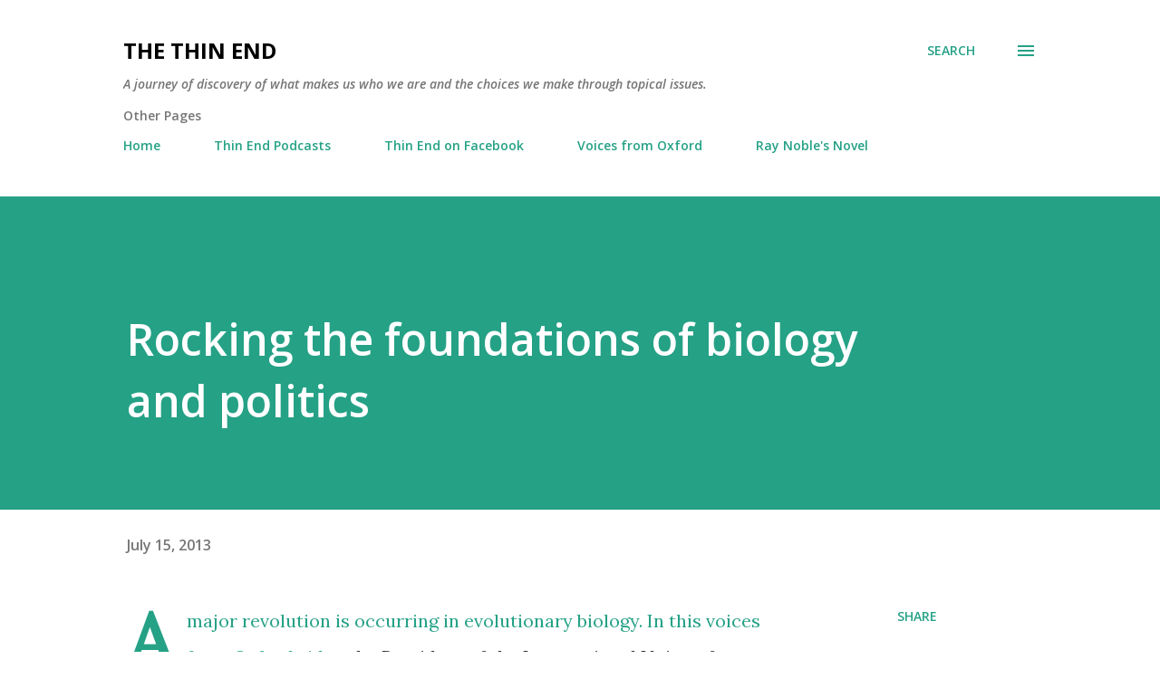

--- FILE ---
content_type: text/html; charset=UTF-8
request_url: https://www.thinend.today/2013/07/rocking-foundations-of-biology-and.html
body_size: 34354
content:
<!DOCTYPE html>
<html dir='ltr' lang='en-GB'>
<head>
<meta content='width=device-width, initial-scale=1' name='viewport'/>
<title>Rocking the foundations of biology and politics</title>
<meta content='text/html; charset=UTF-8' http-equiv='Content-Type'/>
<!-- Chrome, Firefox OS and Opera -->
<meta content='#ffffff' name='theme-color'/>
<!-- Windows Phone -->
<meta content='#ffffff' name='msapplication-navbutton-color'/>
<meta content='blogger' name='generator'/>
<link href='https://www.thinend.today/favicon.ico' rel='icon' type='image/x-icon'/>
<link href='https://www.thinend.today/2013/07/rocking-foundations-of-biology-and.html' rel='canonical'/>
<link rel="alternate" type="application/atom+xml" title="The Thin End - Atom" href="https://www.thinend.today/feeds/posts/default" />
<link rel="alternate" type="application/rss+xml" title="The Thin End - RSS" href="https://www.thinend.today/feeds/posts/default?alt=rss" />
<link rel="service.post" type="application/atom+xml" title="The Thin End - Atom" href="https://www.blogger.com/feeds/8390675846894321560/posts/default" />

<link rel="alternate" type="application/atom+xml" title="The Thin End - Atom" href="https://www.thinend.today/feeds/8162607521995290378/comments/default" />
<!--Can't find substitution for tag [blog.ieCssRetrofitLinks]-->
<meta content='https://www.thinend.today/2013/07/rocking-foundations-of-biology-and.html' property='og:url'/>
<meta content='Rocking the foundations of biology and politics' property='og:title'/>
<meta content='A commentary on the ethics of life examined in a punchy style.' property='og:description'/>
<style type='text/css'>@font-face{font-family:'Lora';font-style:normal;font-weight:400;font-display:swap;src:url(//fonts.gstatic.com/s/lora/v37/0QI6MX1D_JOuGQbT0gvTJPa787weuxJMkq18ndeYxZ2JTg.woff2)format('woff2');unicode-range:U+0460-052F,U+1C80-1C8A,U+20B4,U+2DE0-2DFF,U+A640-A69F,U+FE2E-FE2F;}@font-face{font-family:'Lora';font-style:normal;font-weight:400;font-display:swap;src:url(//fonts.gstatic.com/s/lora/v37/0QI6MX1D_JOuGQbT0gvTJPa787weuxJFkq18ndeYxZ2JTg.woff2)format('woff2');unicode-range:U+0301,U+0400-045F,U+0490-0491,U+04B0-04B1,U+2116;}@font-face{font-family:'Lora';font-style:normal;font-weight:400;font-display:swap;src:url(//fonts.gstatic.com/s/lora/v37/0QI6MX1D_JOuGQbT0gvTJPa787weuxI9kq18ndeYxZ2JTg.woff2)format('woff2');unicode-range:U+0302-0303,U+0305,U+0307-0308,U+0310,U+0312,U+0315,U+031A,U+0326-0327,U+032C,U+032F-0330,U+0332-0333,U+0338,U+033A,U+0346,U+034D,U+0391-03A1,U+03A3-03A9,U+03B1-03C9,U+03D1,U+03D5-03D6,U+03F0-03F1,U+03F4-03F5,U+2016-2017,U+2034-2038,U+203C,U+2040,U+2043,U+2047,U+2050,U+2057,U+205F,U+2070-2071,U+2074-208E,U+2090-209C,U+20D0-20DC,U+20E1,U+20E5-20EF,U+2100-2112,U+2114-2115,U+2117-2121,U+2123-214F,U+2190,U+2192,U+2194-21AE,U+21B0-21E5,U+21F1-21F2,U+21F4-2211,U+2213-2214,U+2216-22FF,U+2308-230B,U+2310,U+2319,U+231C-2321,U+2336-237A,U+237C,U+2395,U+239B-23B7,U+23D0,U+23DC-23E1,U+2474-2475,U+25AF,U+25B3,U+25B7,U+25BD,U+25C1,U+25CA,U+25CC,U+25FB,U+266D-266F,U+27C0-27FF,U+2900-2AFF,U+2B0E-2B11,U+2B30-2B4C,U+2BFE,U+3030,U+FF5B,U+FF5D,U+1D400-1D7FF,U+1EE00-1EEFF;}@font-face{font-family:'Lora';font-style:normal;font-weight:400;font-display:swap;src:url(//fonts.gstatic.com/s/lora/v37/0QI6MX1D_JOuGQbT0gvTJPa787weuxIvkq18ndeYxZ2JTg.woff2)format('woff2');unicode-range:U+0001-000C,U+000E-001F,U+007F-009F,U+20DD-20E0,U+20E2-20E4,U+2150-218F,U+2190,U+2192,U+2194-2199,U+21AF,U+21E6-21F0,U+21F3,U+2218-2219,U+2299,U+22C4-22C6,U+2300-243F,U+2440-244A,U+2460-24FF,U+25A0-27BF,U+2800-28FF,U+2921-2922,U+2981,U+29BF,U+29EB,U+2B00-2BFF,U+4DC0-4DFF,U+FFF9-FFFB,U+10140-1018E,U+10190-1019C,U+101A0,U+101D0-101FD,U+102E0-102FB,U+10E60-10E7E,U+1D2C0-1D2D3,U+1D2E0-1D37F,U+1F000-1F0FF,U+1F100-1F1AD,U+1F1E6-1F1FF,U+1F30D-1F30F,U+1F315,U+1F31C,U+1F31E,U+1F320-1F32C,U+1F336,U+1F378,U+1F37D,U+1F382,U+1F393-1F39F,U+1F3A7-1F3A8,U+1F3AC-1F3AF,U+1F3C2,U+1F3C4-1F3C6,U+1F3CA-1F3CE,U+1F3D4-1F3E0,U+1F3ED,U+1F3F1-1F3F3,U+1F3F5-1F3F7,U+1F408,U+1F415,U+1F41F,U+1F426,U+1F43F,U+1F441-1F442,U+1F444,U+1F446-1F449,U+1F44C-1F44E,U+1F453,U+1F46A,U+1F47D,U+1F4A3,U+1F4B0,U+1F4B3,U+1F4B9,U+1F4BB,U+1F4BF,U+1F4C8-1F4CB,U+1F4D6,U+1F4DA,U+1F4DF,U+1F4E3-1F4E6,U+1F4EA-1F4ED,U+1F4F7,U+1F4F9-1F4FB,U+1F4FD-1F4FE,U+1F503,U+1F507-1F50B,U+1F50D,U+1F512-1F513,U+1F53E-1F54A,U+1F54F-1F5FA,U+1F610,U+1F650-1F67F,U+1F687,U+1F68D,U+1F691,U+1F694,U+1F698,U+1F6AD,U+1F6B2,U+1F6B9-1F6BA,U+1F6BC,U+1F6C6-1F6CF,U+1F6D3-1F6D7,U+1F6E0-1F6EA,U+1F6F0-1F6F3,U+1F6F7-1F6FC,U+1F700-1F7FF,U+1F800-1F80B,U+1F810-1F847,U+1F850-1F859,U+1F860-1F887,U+1F890-1F8AD,U+1F8B0-1F8BB,U+1F8C0-1F8C1,U+1F900-1F90B,U+1F93B,U+1F946,U+1F984,U+1F996,U+1F9E9,U+1FA00-1FA6F,U+1FA70-1FA7C,U+1FA80-1FA89,U+1FA8F-1FAC6,U+1FACE-1FADC,U+1FADF-1FAE9,U+1FAF0-1FAF8,U+1FB00-1FBFF;}@font-face{font-family:'Lora';font-style:normal;font-weight:400;font-display:swap;src:url(//fonts.gstatic.com/s/lora/v37/0QI6MX1D_JOuGQbT0gvTJPa787weuxJOkq18ndeYxZ2JTg.woff2)format('woff2');unicode-range:U+0102-0103,U+0110-0111,U+0128-0129,U+0168-0169,U+01A0-01A1,U+01AF-01B0,U+0300-0301,U+0303-0304,U+0308-0309,U+0323,U+0329,U+1EA0-1EF9,U+20AB;}@font-face{font-family:'Lora';font-style:normal;font-weight:400;font-display:swap;src:url(//fonts.gstatic.com/s/lora/v37/0QI6MX1D_JOuGQbT0gvTJPa787weuxJPkq18ndeYxZ2JTg.woff2)format('woff2');unicode-range:U+0100-02BA,U+02BD-02C5,U+02C7-02CC,U+02CE-02D7,U+02DD-02FF,U+0304,U+0308,U+0329,U+1D00-1DBF,U+1E00-1E9F,U+1EF2-1EFF,U+2020,U+20A0-20AB,U+20AD-20C0,U+2113,U+2C60-2C7F,U+A720-A7FF;}@font-face{font-family:'Lora';font-style:normal;font-weight:400;font-display:swap;src:url(//fonts.gstatic.com/s/lora/v37/0QI6MX1D_JOuGQbT0gvTJPa787weuxJBkq18ndeYxZ0.woff2)format('woff2');unicode-range:U+0000-00FF,U+0131,U+0152-0153,U+02BB-02BC,U+02C6,U+02DA,U+02DC,U+0304,U+0308,U+0329,U+2000-206F,U+20AC,U+2122,U+2191,U+2193,U+2212,U+2215,U+FEFF,U+FFFD;}@font-face{font-family:'Open Sans';font-style:italic;font-weight:600;font-stretch:100%;font-display:swap;src:url(//fonts.gstatic.com/s/opensans/v44/memQYaGs126MiZpBA-UFUIcVXSCEkx2cmqvXlWq8tWZ0Pw86hd0RkxhjWV0ewIMUdjFXmSU_.woff2)format('woff2');unicode-range:U+0460-052F,U+1C80-1C8A,U+20B4,U+2DE0-2DFF,U+A640-A69F,U+FE2E-FE2F;}@font-face{font-family:'Open Sans';font-style:italic;font-weight:600;font-stretch:100%;font-display:swap;src:url(//fonts.gstatic.com/s/opensans/v44/memQYaGs126MiZpBA-UFUIcVXSCEkx2cmqvXlWq8tWZ0Pw86hd0RkxhjWVQewIMUdjFXmSU_.woff2)format('woff2');unicode-range:U+0301,U+0400-045F,U+0490-0491,U+04B0-04B1,U+2116;}@font-face{font-family:'Open Sans';font-style:italic;font-weight:600;font-stretch:100%;font-display:swap;src:url(//fonts.gstatic.com/s/opensans/v44/memQYaGs126MiZpBA-UFUIcVXSCEkx2cmqvXlWq8tWZ0Pw86hd0RkxhjWVwewIMUdjFXmSU_.woff2)format('woff2');unicode-range:U+1F00-1FFF;}@font-face{font-family:'Open Sans';font-style:italic;font-weight:600;font-stretch:100%;font-display:swap;src:url(//fonts.gstatic.com/s/opensans/v44/memQYaGs126MiZpBA-UFUIcVXSCEkx2cmqvXlWq8tWZ0Pw86hd0RkxhjWVMewIMUdjFXmSU_.woff2)format('woff2');unicode-range:U+0370-0377,U+037A-037F,U+0384-038A,U+038C,U+038E-03A1,U+03A3-03FF;}@font-face{font-family:'Open Sans';font-style:italic;font-weight:600;font-stretch:100%;font-display:swap;src:url(//fonts.gstatic.com/s/opensans/v44/memQYaGs126MiZpBA-UFUIcVXSCEkx2cmqvXlWq8tWZ0Pw86hd0RkxhjWVIewIMUdjFXmSU_.woff2)format('woff2');unicode-range:U+0307-0308,U+0590-05FF,U+200C-2010,U+20AA,U+25CC,U+FB1D-FB4F;}@font-face{font-family:'Open Sans';font-style:italic;font-weight:600;font-stretch:100%;font-display:swap;src:url(//fonts.gstatic.com/s/opensans/v44/memQYaGs126MiZpBA-UFUIcVXSCEkx2cmqvXlWq8tWZ0Pw86hd0RkxhjWSwewIMUdjFXmSU_.woff2)format('woff2');unicode-range:U+0302-0303,U+0305,U+0307-0308,U+0310,U+0312,U+0315,U+031A,U+0326-0327,U+032C,U+032F-0330,U+0332-0333,U+0338,U+033A,U+0346,U+034D,U+0391-03A1,U+03A3-03A9,U+03B1-03C9,U+03D1,U+03D5-03D6,U+03F0-03F1,U+03F4-03F5,U+2016-2017,U+2034-2038,U+203C,U+2040,U+2043,U+2047,U+2050,U+2057,U+205F,U+2070-2071,U+2074-208E,U+2090-209C,U+20D0-20DC,U+20E1,U+20E5-20EF,U+2100-2112,U+2114-2115,U+2117-2121,U+2123-214F,U+2190,U+2192,U+2194-21AE,U+21B0-21E5,U+21F1-21F2,U+21F4-2211,U+2213-2214,U+2216-22FF,U+2308-230B,U+2310,U+2319,U+231C-2321,U+2336-237A,U+237C,U+2395,U+239B-23B7,U+23D0,U+23DC-23E1,U+2474-2475,U+25AF,U+25B3,U+25B7,U+25BD,U+25C1,U+25CA,U+25CC,U+25FB,U+266D-266F,U+27C0-27FF,U+2900-2AFF,U+2B0E-2B11,U+2B30-2B4C,U+2BFE,U+3030,U+FF5B,U+FF5D,U+1D400-1D7FF,U+1EE00-1EEFF;}@font-face{font-family:'Open Sans';font-style:italic;font-weight:600;font-stretch:100%;font-display:swap;src:url(//fonts.gstatic.com/s/opensans/v44/memQYaGs126MiZpBA-UFUIcVXSCEkx2cmqvXlWq8tWZ0Pw86hd0RkxhjWT4ewIMUdjFXmSU_.woff2)format('woff2');unicode-range:U+0001-000C,U+000E-001F,U+007F-009F,U+20DD-20E0,U+20E2-20E4,U+2150-218F,U+2190,U+2192,U+2194-2199,U+21AF,U+21E6-21F0,U+21F3,U+2218-2219,U+2299,U+22C4-22C6,U+2300-243F,U+2440-244A,U+2460-24FF,U+25A0-27BF,U+2800-28FF,U+2921-2922,U+2981,U+29BF,U+29EB,U+2B00-2BFF,U+4DC0-4DFF,U+FFF9-FFFB,U+10140-1018E,U+10190-1019C,U+101A0,U+101D0-101FD,U+102E0-102FB,U+10E60-10E7E,U+1D2C0-1D2D3,U+1D2E0-1D37F,U+1F000-1F0FF,U+1F100-1F1AD,U+1F1E6-1F1FF,U+1F30D-1F30F,U+1F315,U+1F31C,U+1F31E,U+1F320-1F32C,U+1F336,U+1F378,U+1F37D,U+1F382,U+1F393-1F39F,U+1F3A7-1F3A8,U+1F3AC-1F3AF,U+1F3C2,U+1F3C4-1F3C6,U+1F3CA-1F3CE,U+1F3D4-1F3E0,U+1F3ED,U+1F3F1-1F3F3,U+1F3F5-1F3F7,U+1F408,U+1F415,U+1F41F,U+1F426,U+1F43F,U+1F441-1F442,U+1F444,U+1F446-1F449,U+1F44C-1F44E,U+1F453,U+1F46A,U+1F47D,U+1F4A3,U+1F4B0,U+1F4B3,U+1F4B9,U+1F4BB,U+1F4BF,U+1F4C8-1F4CB,U+1F4D6,U+1F4DA,U+1F4DF,U+1F4E3-1F4E6,U+1F4EA-1F4ED,U+1F4F7,U+1F4F9-1F4FB,U+1F4FD-1F4FE,U+1F503,U+1F507-1F50B,U+1F50D,U+1F512-1F513,U+1F53E-1F54A,U+1F54F-1F5FA,U+1F610,U+1F650-1F67F,U+1F687,U+1F68D,U+1F691,U+1F694,U+1F698,U+1F6AD,U+1F6B2,U+1F6B9-1F6BA,U+1F6BC,U+1F6C6-1F6CF,U+1F6D3-1F6D7,U+1F6E0-1F6EA,U+1F6F0-1F6F3,U+1F6F7-1F6FC,U+1F700-1F7FF,U+1F800-1F80B,U+1F810-1F847,U+1F850-1F859,U+1F860-1F887,U+1F890-1F8AD,U+1F8B0-1F8BB,U+1F8C0-1F8C1,U+1F900-1F90B,U+1F93B,U+1F946,U+1F984,U+1F996,U+1F9E9,U+1FA00-1FA6F,U+1FA70-1FA7C,U+1FA80-1FA89,U+1FA8F-1FAC6,U+1FACE-1FADC,U+1FADF-1FAE9,U+1FAF0-1FAF8,U+1FB00-1FBFF;}@font-face{font-family:'Open Sans';font-style:italic;font-weight:600;font-stretch:100%;font-display:swap;src:url(//fonts.gstatic.com/s/opensans/v44/memQYaGs126MiZpBA-UFUIcVXSCEkx2cmqvXlWq8tWZ0Pw86hd0RkxhjWV8ewIMUdjFXmSU_.woff2)format('woff2');unicode-range:U+0102-0103,U+0110-0111,U+0128-0129,U+0168-0169,U+01A0-01A1,U+01AF-01B0,U+0300-0301,U+0303-0304,U+0308-0309,U+0323,U+0329,U+1EA0-1EF9,U+20AB;}@font-face{font-family:'Open Sans';font-style:italic;font-weight:600;font-stretch:100%;font-display:swap;src:url(//fonts.gstatic.com/s/opensans/v44/memQYaGs126MiZpBA-UFUIcVXSCEkx2cmqvXlWq8tWZ0Pw86hd0RkxhjWV4ewIMUdjFXmSU_.woff2)format('woff2');unicode-range:U+0100-02BA,U+02BD-02C5,U+02C7-02CC,U+02CE-02D7,U+02DD-02FF,U+0304,U+0308,U+0329,U+1D00-1DBF,U+1E00-1E9F,U+1EF2-1EFF,U+2020,U+20A0-20AB,U+20AD-20C0,U+2113,U+2C60-2C7F,U+A720-A7FF;}@font-face{font-family:'Open Sans';font-style:italic;font-weight:600;font-stretch:100%;font-display:swap;src:url(//fonts.gstatic.com/s/opensans/v44/memQYaGs126MiZpBA-UFUIcVXSCEkx2cmqvXlWq8tWZ0Pw86hd0RkxhjWVAewIMUdjFXmQ.woff2)format('woff2');unicode-range:U+0000-00FF,U+0131,U+0152-0153,U+02BB-02BC,U+02C6,U+02DA,U+02DC,U+0304,U+0308,U+0329,U+2000-206F,U+20AC,U+2122,U+2191,U+2193,U+2212,U+2215,U+FEFF,U+FFFD;}@font-face{font-family:'Open Sans';font-style:normal;font-weight:400;font-stretch:100%;font-display:swap;src:url(//fonts.gstatic.com/s/opensans/v44/memvYaGs126MiZpBA-UvWbX2vVnXBbObj2OVTSKmu0SC55K5gw.woff2)format('woff2');unicode-range:U+0460-052F,U+1C80-1C8A,U+20B4,U+2DE0-2DFF,U+A640-A69F,U+FE2E-FE2F;}@font-face{font-family:'Open Sans';font-style:normal;font-weight:400;font-stretch:100%;font-display:swap;src:url(//fonts.gstatic.com/s/opensans/v44/memvYaGs126MiZpBA-UvWbX2vVnXBbObj2OVTSumu0SC55K5gw.woff2)format('woff2');unicode-range:U+0301,U+0400-045F,U+0490-0491,U+04B0-04B1,U+2116;}@font-face{font-family:'Open Sans';font-style:normal;font-weight:400;font-stretch:100%;font-display:swap;src:url(//fonts.gstatic.com/s/opensans/v44/memvYaGs126MiZpBA-UvWbX2vVnXBbObj2OVTSOmu0SC55K5gw.woff2)format('woff2');unicode-range:U+1F00-1FFF;}@font-face{font-family:'Open Sans';font-style:normal;font-weight:400;font-stretch:100%;font-display:swap;src:url(//fonts.gstatic.com/s/opensans/v44/memvYaGs126MiZpBA-UvWbX2vVnXBbObj2OVTSymu0SC55K5gw.woff2)format('woff2');unicode-range:U+0370-0377,U+037A-037F,U+0384-038A,U+038C,U+038E-03A1,U+03A3-03FF;}@font-face{font-family:'Open Sans';font-style:normal;font-weight:400;font-stretch:100%;font-display:swap;src:url(//fonts.gstatic.com/s/opensans/v44/memvYaGs126MiZpBA-UvWbX2vVnXBbObj2OVTS2mu0SC55K5gw.woff2)format('woff2');unicode-range:U+0307-0308,U+0590-05FF,U+200C-2010,U+20AA,U+25CC,U+FB1D-FB4F;}@font-face{font-family:'Open Sans';font-style:normal;font-weight:400;font-stretch:100%;font-display:swap;src:url(//fonts.gstatic.com/s/opensans/v44/memvYaGs126MiZpBA-UvWbX2vVnXBbObj2OVTVOmu0SC55K5gw.woff2)format('woff2');unicode-range:U+0302-0303,U+0305,U+0307-0308,U+0310,U+0312,U+0315,U+031A,U+0326-0327,U+032C,U+032F-0330,U+0332-0333,U+0338,U+033A,U+0346,U+034D,U+0391-03A1,U+03A3-03A9,U+03B1-03C9,U+03D1,U+03D5-03D6,U+03F0-03F1,U+03F4-03F5,U+2016-2017,U+2034-2038,U+203C,U+2040,U+2043,U+2047,U+2050,U+2057,U+205F,U+2070-2071,U+2074-208E,U+2090-209C,U+20D0-20DC,U+20E1,U+20E5-20EF,U+2100-2112,U+2114-2115,U+2117-2121,U+2123-214F,U+2190,U+2192,U+2194-21AE,U+21B0-21E5,U+21F1-21F2,U+21F4-2211,U+2213-2214,U+2216-22FF,U+2308-230B,U+2310,U+2319,U+231C-2321,U+2336-237A,U+237C,U+2395,U+239B-23B7,U+23D0,U+23DC-23E1,U+2474-2475,U+25AF,U+25B3,U+25B7,U+25BD,U+25C1,U+25CA,U+25CC,U+25FB,U+266D-266F,U+27C0-27FF,U+2900-2AFF,U+2B0E-2B11,U+2B30-2B4C,U+2BFE,U+3030,U+FF5B,U+FF5D,U+1D400-1D7FF,U+1EE00-1EEFF;}@font-face{font-family:'Open Sans';font-style:normal;font-weight:400;font-stretch:100%;font-display:swap;src:url(//fonts.gstatic.com/s/opensans/v44/memvYaGs126MiZpBA-UvWbX2vVnXBbObj2OVTUGmu0SC55K5gw.woff2)format('woff2');unicode-range:U+0001-000C,U+000E-001F,U+007F-009F,U+20DD-20E0,U+20E2-20E4,U+2150-218F,U+2190,U+2192,U+2194-2199,U+21AF,U+21E6-21F0,U+21F3,U+2218-2219,U+2299,U+22C4-22C6,U+2300-243F,U+2440-244A,U+2460-24FF,U+25A0-27BF,U+2800-28FF,U+2921-2922,U+2981,U+29BF,U+29EB,U+2B00-2BFF,U+4DC0-4DFF,U+FFF9-FFFB,U+10140-1018E,U+10190-1019C,U+101A0,U+101D0-101FD,U+102E0-102FB,U+10E60-10E7E,U+1D2C0-1D2D3,U+1D2E0-1D37F,U+1F000-1F0FF,U+1F100-1F1AD,U+1F1E6-1F1FF,U+1F30D-1F30F,U+1F315,U+1F31C,U+1F31E,U+1F320-1F32C,U+1F336,U+1F378,U+1F37D,U+1F382,U+1F393-1F39F,U+1F3A7-1F3A8,U+1F3AC-1F3AF,U+1F3C2,U+1F3C4-1F3C6,U+1F3CA-1F3CE,U+1F3D4-1F3E0,U+1F3ED,U+1F3F1-1F3F3,U+1F3F5-1F3F7,U+1F408,U+1F415,U+1F41F,U+1F426,U+1F43F,U+1F441-1F442,U+1F444,U+1F446-1F449,U+1F44C-1F44E,U+1F453,U+1F46A,U+1F47D,U+1F4A3,U+1F4B0,U+1F4B3,U+1F4B9,U+1F4BB,U+1F4BF,U+1F4C8-1F4CB,U+1F4D6,U+1F4DA,U+1F4DF,U+1F4E3-1F4E6,U+1F4EA-1F4ED,U+1F4F7,U+1F4F9-1F4FB,U+1F4FD-1F4FE,U+1F503,U+1F507-1F50B,U+1F50D,U+1F512-1F513,U+1F53E-1F54A,U+1F54F-1F5FA,U+1F610,U+1F650-1F67F,U+1F687,U+1F68D,U+1F691,U+1F694,U+1F698,U+1F6AD,U+1F6B2,U+1F6B9-1F6BA,U+1F6BC,U+1F6C6-1F6CF,U+1F6D3-1F6D7,U+1F6E0-1F6EA,U+1F6F0-1F6F3,U+1F6F7-1F6FC,U+1F700-1F7FF,U+1F800-1F80B,U+1F810-1F847,U+1F850-1F859,U+1F860-1F887,U+1F890-1F8AD,U+1F8B0-1F8BB,U+1F8C0-1F8C1,U+1F900-1F90B,U+1F93B,U+1F946,U+1F984,U+1F996,U+1F9E9,U+1FA00-1FA6F,U+1FA70-1FA7C,U+1FA80-1FA89,U+1FA8F-1FAC6,U+1FACE-1FADC,U+1FADF-1FAE9,U+1FAF0-1FAF8,U+1FB00-1FBFF;}@font-face{font-family:'Open Sans';font-style:normal;font-weight:400;font-stretch:100%;font-display:swap;src:url(//fonts.gstatic.com/s/opensans/v44/memvYaGs126MiZpBA-UvWbX2vVnXBbObj2OVTSCmu0SC55K5gw.woff2)format('woff2');unicode-range:U+0102-0103,U+0110-0111,U+0128-0129,U+0168-0169,U+01A0-01A1,U+01AF-01B0,U+0300-0301,U+0303-0304,U+0308-0309,U+0323,U+0329,U+1EA0-1EF9,U+20AB;}@font-face{font-family:'Open Sans';font-style:normal;font-weight:400;font-stretch:100%;font-display:swap;src:url(//fonts.gstatic.com/s/opensans/v44/memvYaGs126MiZpBA-UvWbX2vVnXBbObj2OVTSGmu0SC55K5gw.woff2)format('woff2');unicode-range:U+0100-02BA,U+02BD-02C5,U+02C7-02CC,U+02CE-02D7,U+02DD-02FF,U+0304,U+0308,U+0329,U+1D00-1DBF,U+1E00-1E9F,U+1EF2-1EFF,U+2020,U+20A0-20AB,U+20AD-20C0,U+2113,U+2C60-2C7F,U+A720-A7FF;}@font-face{font-family:'Open Sans';font-style:normal;font-weight:400;font-stretch:100%;font-display:swap;src:url(//fonts.gstatic.com/s/opensans/v44/memvYaGs126MiZpBA-UvWbX2vVnXBbObj2OVTS-mu0SC55I.woff2)format('woff2');unicode-range:U+0000-00FF,U+0131,U+0152-0153,U+02BB-02BC,U+02C6,U+02DA,U+02DC,U+0304,U+0308,U+0329,U+2000-206F,U+20AC,U+2122,U+2191,U+2193,U+2212,U+2215,U+FEFF,U+FFFD;}@font-face{font-family:'Open Sans';font-style:normal;font-weight:600;font-stretch:100%;font-display:swap;src:url(//fonts.gstatic.com/s/opensans/v44/memvYaGs126MiZpBA-UvWbX2vVnXBbObj2OVTSKmu0SC55K5gw.woff2)format('woff2');unicode-range:U+0460-052F,U+1C80-1C8A,U+20B4,U+2DE0-2DFF,U+A640-A69F,U+FE2E-FE2F;}@font-face{font-family:'Open Sans';font-style:normal;font-weight:600;font-stretch:100%;font-display:swap;src:url(//fonts.gstatic.com/s/opensans/v44/memvYaGs126MiZpBA-UvWbX2vVnXBbObj2OVTSumu0SC55K5gw.woff2)format('woff2');unicode-range:U+0301,U+0400-045F,U+0490-0491,U+04B0-04B1,U+2116;}@font-face{font-family:'Open Sans';font-style:normal;font-weight:600;font-stretch:100%;font-display:swap;src:url(//fonts.gstatic.com/s/opensans/v44/memvYaGs126MiZpBA-UvWbX2vVnXBbObj2OVTSOmu0SC55K5gw.woff2)format('woff2');unicode-range:U+1F00-1FFF;}@font-face{font-family:'Open Sans';font-style:normal;font-weight:600;font-stretch:100%;font-display:swap;src:url(//fonts.gstatic.com/s/opensans/v44/memvYaGs126MiZpBA-UvWbX2vVnXBbObj2OVTSymu0SC55K5gw.woff2)format('woff2');unicode-range:U+0370-0377,U+037A-037F,U+0384-038A,U+038C,U+038E-03A1,U+03A3-03FF;}@font-face{font-family:'Open Sans';font-style:normal;font-weight:600;font-stretch:100%;font-display:swap;src:url(//fonts.gstatic.com/s/opensans/v44/memvYaGs126MiZpBA-UvWbX2vVnXBbObj2OVTS2mu0SC55K5gw.woff2)format('woff2');unicode-range:U+0307-0308,U+0590-05FF,U+200C-2010,U+20AA,U+25CC,U+FB1D-FB4F;}@font-face{font-family:'Open Sans';font-style:normal;font-weight:600;font-stretch:100%;font-display:swap;src:url(//fonts.gstatic.com/s/opensans/v44/memvYaGs126MiZpBA-UvWbX2vVnXBbObj2OVTVOmu0SC55K5gw.woff2)format('woff2');unicode-range:U+0302-0303,U+0305,U+0307-0308,U+0310,U+0312,U+0315,U+031A,U+0326-0327,U+032C,U+032F-0330,U+0332-0333,U+0338,U+033A,U+0346,U+034D,U+0391-03A1,U+03A3-03A9,U+03B1-03C9,U+03D1,U+03D5-03D6,U+03F0-03F1,U+03F4-03F5,U+2016-2017,U+2034-2038,U+203C,U+2040,U+2043,U+2047,U+2050,U+2057,U+205F,U+2070-2071,U+2074-208E,U+2090-209C,U+20D0-20DC,U+20E1,U+20E5-20EF,U+2100-2112,U+2114-2115,U+2117-2121,U+2123-214F,U+2190,U+2192,U+2194-21AE,U+21B0-21E5,U+21F1-21F2,U+21F4-2211,U+2213-2214,U+2216-22FF,U+2308-230B,U+2310,U+2319,U+231C-2321,U+2336-237A,U+237C,U+2395,U+239B-23B7,U+23D0,U+23DC-23E1,U+2474-2475,U+25AF,U+25B3,U+25B7,U+25BD,U+25C1,U+25CA,U+25CC,U+25FB,U+266D-266F,U+27C0-27FF,U+2900-2AFF,U+2B0E-2B11,U+2B30-2B4C,U+2BFE,U+3030,U+FF5B,U+FF5D,U+1D400-1D7FF,U+1EE00-1EEFF;}@font-face{font-family:'Open Sans';font-style:normal;font-weight:600;font-stretch:100%;font-display:swap;src:url(//fonts.gstatic.com/s/opensans/v44/memvYaGs126MiZpBA-UvWbX2vVnXBbObj2OVTUGmu0SC55K5gw.woff2)format('woff2');unicode-range:U+0001-000C,U+000E-001F,U+007F-009F,U+20DD-20E0,U+20E2-20E4,U+2150-218F,U+2190,U+2192,U+2194-2199,U+21AF,U+21E6-21F0,U+21F3,U+2218-2219,U+2299,U+22C4-22C6,U+2300-243F,U+2440-244A,U+2460-24FF,U+25A0-27BF,U+2800-28FF,U+2921-2922,U+2981,U+29BF,U+29EB,U+2B00-2BFF,U+4DC0-4DFF,U+FFF9-FFFB,U+10140-1018E,U+10190-1019C,U+101A0,U+101D0-101FD,U+102E0-102FB,U+10E60-10E7E,U+1D2C0-1D2D3,U+1D2E0-1D37F,U+1F000-1F0FF,U+1F100-1F1AD,U+1F1E6-1F1FF,U+1F30D-1F30F,U+1F315,U+1F31C,U+1F31E,U+1F320-1F32C,U+1F336,U+1F378,U+1F37D,U+1F382,U+1F393-1F39F,U+1F3A7-1F3A8,U+1F3AC-1F3AF,U+1F3C2,U+1F3C4-1F3C6,U+1F3CA-1F3CE,U+1F3D4-1F3E0,U+1F3ED,U+1F3F1-1F3F3,U+1F3F5-1F3F7,U+1F408,U+1F415,U+1F41F,U+1F426,U+1F43F,U+1F441-1F442,U+1F444,U+1F446-1F449,U+1F44C-1F44E,U+1F453,U+1F46A,U+1F47D,U+1F4A3,U+1F4B0,U+1F4B3,U+1F4B9,U+1F4BB,U+1F4BF,U+1F4C8-1F4CB,U+1F4D6,U+1F4DA,U+1F4DF,U+1F4E3-1F4E6,U+1F4EA-1F4ED,U+1F4F7,U+1F4F9-1F4FB,U+1F4FD-1F4FE,U+1F503,U+1F507-1F50B,U+1F50D,U+1F512-1F513,U+1F53E-1F54A,U+1F54F-1F5FA,U+1F610,U+1F650-1F67F,U+1F687,U+1F68D,U+1F691,U+1F694,U+1F698,U+1F6AD,U+1F6B2,U+1F6B9-1F6BA,U+1F6BC,U+1F6C6-1F6CF,U+1F6D3-1F6D7,U+1F6E0-1F6EA,U+1F6F0-1F6F3,U+1F6F7-1F6FC,U+1F700-1F7FF,U+1F800-1F80B,U+1F810-1F847,U+1F850-1F859,U+1F860-1F887,U+1F890-1F8AD,U+1F8B0-1F8BB,U+1F8C0-1F8C1,U+1F900-1F90B,U+1F93B,U+1F946,U+1F984,U+1F996,U+1F9E9,U+1FA00-1FA6F,U+1FA70-1FA7C,U+1FA80-1FA89,U+1FA8F-1FAC6,U+1FACE-1FADC,U+1FADF-1FAE9,U+1FAF0-1FAF8,U+1FB00-1FBFF;}@font-face{font-family:'Open Sans';font-style:normal;font-weight:600;font-stretch:100%;font-display:swap;src:url(//fonts.gstatic.com/s/opensans/v44/memvYaGs126MiZpBA-UvWbX2vVnXBbObj2OVTSCmu0SC55K5gw.woff2)format('woff2');unicode-range:U+0102-0103,U+0110-0111,U+0128-0129,U+0168-0169,U+01A0-01A1,U+01AF-01B0,U+0300-0301,U+0303-0304,U+0308-0309,U+0323,U+0329,U+1EA0-1EF9,U+20AB;}@font-face{font-family:'Open Sans';font-style:normal;font-weight:600;font-stretch:100%;font-display:swap;src:url(//fonts.gstatic.com/s/opensans/v44/memvYaGs126MiZpBA-UvWbX2vVnXBbObj2OVTSGmu0SC55K5gw.woff2)format('woff2');unicode-range:U+0100-02BA,U+02BD-02C5,U+02C7-02CC,U+02CE-02D7,U+02DD-02FF,U+0304,U+0308,U+0329,U+1D00-1DBF,U+1E00-1E9F,U+1EF2-1EFF,U+2020,U+20A0-20AB,U+20AD-20C0,U+2113,U+2C60-2C7F,U+A720-A7FF;}@font-face{font-family:'Open Sans';font-style:normal;font-weight:600;font-stretch:100%;font-display:swap;src:url(//fonts.gstatic.com/s/opensans/v44/memvYaGs126MiZpBA-UvWbX2vVnXBbObj2OVTS-mu0SC55I.woff2)format('woff2');unicode-range:U+0000-00FF,U+0131,U+0152-0153,U+02BB-02BC,U+02C6,U+02DA,U+02DC,U+0304,U+0308,U+0329,U+2000-206F,U+20AC,U+2122,U+2191,U+2193,U+2212,U+2215,U+FEFF,U+FFFD;}@font-face{font-family:'Open Sans';font-style:normal;font-weight:700;font-stretch:100%;font-display:swap;src:url(//fonts.gstatic.com/s/opensans/v44/memvYaGs126MiZpBA-UvWbX2vVnXBbObj2OVTSKmu0SC55K5gw.woff2)format('woff2');unicode-range:U+0460-052F,U+1C80-1C8A,U+20B4,U+2DE0-2DFF,U+A640-A69F,U+FE2E-FE2F;}@font-face{font-family:'Open Sans';font-style:normal;font-weight:700;font-stretch:100%;font-display:swap;src:url(//fonts.gstatic.com/s/opensans/v44/memvYaGs126MiZpBA-UvWbX2vVnXBbObj2OVTSumu0SC55K5gw.woff2)format('woff2');unicode-range:U+0301,U+0400-045F,U+0490-0491,U+04B0-04B1,U+2116;}@font-face{font-family:'Open Sans';font-style:normal;font-weight:700;font-stretch:100%;font-display:swap;src:url(//fonts.gstatic.com/s/opensans/v44/memvYaGs126MiZpBA-UvWbX2vVnXBbObj2OVTSOmu0SC55K5gw.woff2)format('woff2');unicode-range:U+1F00-1FFF;}@font-face{font-family:'Open Sans';font-style:normal;font-weight:700;font-stretch:100%;font-display:swap;src:url(//fonts.gstatic.com/s/opensans/v44/memvYaGs126MiZpBA-UvWbX2vVnXBbObj2OVTSymu0SC55K5gw.woff2)format('woff2');unicode-range:U+0370-0377,U+037A-037F,U+0384-038A,U+038C,U+038E-03A1,U+03A3-03FF;}@font-face{font-family:'Open Sans';font-style:normal;font-weight:700;font-stretch:100%;font-display:swap;src:url(//fonts.gstatic.com/s/opensans/v44/memvYaGs126MiZpBA-UvWbX2vVnXBbObj2OVTS2mu0SC55K5gw.woff2)format('woff2');unicode-range:U+0307-0308,U+0590-05FF,U+200C-2010,U+20AA,U+25CC,U+FB1D-FB4F;}@font-face{font-family:'Open Sans';font-style:normal;font-weight:700;font-stretch:100%;font-display:swap;src:url(//fonts.gstatic.com/s/opensans/v44/memvYaGs126MiZpBA-UvWbX2vVnXBbObj2OVTVOmu0SC55K5gw.woff2)format('woff2');unicode-range:U+0302-0303,U+0305,U+0307-0308,U+0310,U+0312,U+0315,U+031A,U+0326-0327,U+032C,U+032F-0330,U+0332-0333,U+0338,U+033A,U+0346,U+034D,U+0391-03A1,U+03A3-03A9,U+03B1-03C9,U+03D1,U+03D5-03D6,U+03F0-03F1,U+03F4-03F5,U+2016-2017,U+2034-2038,U+203C,U+2040,U+2043,U+2047,U+2050,U+2057,U+205F,U+2070-2071,U+2074-208E,U+2090-209C,U+20D0-20DC,U+20E1,U+20E5-20EF,U+2100-2112,U+2114-2115,U+2117-2121,U+2123-214F,U+2190,U+2192,U+2194-21AE,U+21B0-21E5,U+21F1-21F2,U+21F4-2211,U+2213-2214,U+2216-22FF,U+2308-230B,U+2310,U+2319,U+231C-2321,U+2336-237A,U+237C,U+2395,U+239B-23B7,U+23D0,U+23DC-23E1,U+2474-2475,U+25AF,U+25B3,U+25B7,U+25BD,U+25C1,U+25CA,U+25CC,U+25FB,U+266D-266F,U+27C0-27FF,U+2900-2AFF,U+2B0E-2B11,U+2B30-2B4C,U+2BFE,U+3030,U+FF5B,U+FF5D,U+1D400-1D7FF,U+1EE00-1EEFF;}@font-face{font-family:'Open Sans';font-style:normal;font-weight:700;font-stretch:100%;font-display:swap;src:url(//fonts.gstatic.com/s/opensans/v44/memvYaGs126MiZpBA-UvWbX2vVnXBbObj2OVTUGmu0SC55K5gw.woff2)format('woff2');unicode-range:U+0001-000C,U+000E-001F,U+007F-009F,U+20DD-20E0,U+20E2-20E4,U+2150-218F,U+2190,U+2192,U+2194-2199,U+21AF,U+21E6-21F0,U+21F3,U+2218-2219,U+2299,U+22C4-22C6,U+2300-243F,U+2440-244A,U+2460-24FF,U+25A0-27BF,U+2800-28FF,U+2921-2922,U+2981,U+29BF,U+29EB,U+2B00-2BFF,U+4DC0-4DFF,U+FFF9-FFFB,U+10140-1018E,U+10190-1019C,U+101A0,U+101D0-101FD,U+102E0-102FB,U+10E60-10E7E,U+1D2C0-1D2D3,U+1D2E0-1D37F,U+1F000-1F0FF,U+1F100-1F1AD,U+1F1E6-1F1FF,U+1F30D-1F30F,U+1F315,U+1F31C,U+1F31E,U+1F320-1F32C,U+1F336,U+1F378,U+1F37D,U+1F382,U+1F393-1F39F,U+1F3A7-1F3A8,U+1F3AC-1F3AF,U+1F3C2,U+1F3C4-1F3C6,U+1F3CA-1F3CE,U+1F3D4-1F3E0,U+1F3ED,U+1F3F1-1F3F3,U+1F3F5-1F3F7,U+1F408,U+1F415,U+1F41F,U+1F426,U+1F43F,U+1F441-1F442,U+1F444,U+1F446-1F449,U+1F44C-1F44E,U+1F453,U+1F46A,U+1F47D,U+1F4A3,U+1F4B0,U+1F4B3,U+1F4B9,U+1F4BB,U+1F4BF,U+1F4C8-1F4CB,U+1F4D6,U+1F4DA,U+1F4DF,U+1F4E3-1F4E6,U+1F4EA-1F4ED,U+1F4F7,U+1F4F9-1F4FB,U+1F4FD-1F4FE,U+1F503,U+1F507-1F50B,U+1F50D,U+1F512-1F513,U+1F53E-1F54A,U+1F54F-1F5FA,U+1F610,U+1F650-1F67F,U+1F687,U+1F68D,U+1F691,U+1F694,U+1F698,U+1F6AD,U+1F6B2,U+1F6B9-1F6BA,U+1F6BC,U+1F6C6-1F6CF,U+1F6D3-1F6D7,U+1F6E0-1F6EA,U+1F6F0-1F6F3,U+1F6F7-1F6FC,U+1F700-1F7FF,U+1F800-1F80B,U+1F810-1F847,U+1F850-1F859,U+1F860-1F887,U+1F890-1F8AD,U+1F8B0-1F8BB,U+1F8C0-1F8C1,U+1F900-1F90B,U+1F93B,U+1F946,U+1F984,U+1F996,U+1F9E9,U+1FA00-1FA6F,U+1FA70-1FA7C,U+1FA80-1FA89,U+1FA8F-1FAC6,U+1FACE-1FADC,U+1FADF-1FAE9,U+1FAF0-1FAF8,U+1FB00-1FBFF;}@font-face{font-family:'Open Sans';font-style:normal;font-weight:700;font-stretch:100%;font-display:swap;src:url(//fonts.gstatic.com/s/opensans/v44/memvYaGs126MiZpBA-UvWbX2vVnXBbObj2OVTSCmu0SC55K5gw.woff2)format('woff2');unicode-range:U+0102-0103,U+0110-0111,U+0128-0129,U+0168-0169,U+01A0-01A1,U+01AF-01B0,U+0300-0301,U+0303-0304,U+0308-0309,U+0323,U+0329,U+1EA0-1EF9,U+20AB;}@font-face{font-family:'Open Sans';font-style:normal;font-weight:700;font-stretch:100%;font-display:swap;src:url(//fonts.gstatic.com/s/opensans/v44/memvYaGs126MiZpBA-UvWbX2vVnXBbObj2OVTSGmu0SC55K5gw.woff2)format('woff2');unicode-range:U+0100-02BA,U+02BD-02C5,U+02C7-02CC,U+02CE-02D7,U+02DD-02FF,U+0304,U+0308,U+0329,U+1D00-1DBF,U+1E00-1E9F,U+1EF2-1EFF,U+2020,U+20A0-20AB,U+20AD-20C0,U+2113,U+2C60-2C7F,U+A720-A7FF;}@font-face{font-family:'Open Sans';font-style:normal;font-weight:700;font-stretch:100%;font-display:swap;src:url(//fonts.gstatic.com/s/opensans/v44/memvYaGs126MiZpBA-UvWbX2vVnXBbObj2OVTS-mu0SC55I.woff2)format('woff2');unicode-range:U+0000-00FF,U+0131,U+0152-0153,U+02BB-02BC,U+02C6,U+02DA,U+02DC,U+0304,U+0308,U+0329,U+2000-206F,U+20AC,U+2122,U+2191,U+2193,U+2212,U+2215,U+FEFF,U+FFFD;}</style>
<style id='page-skin-1' type='text/css'><!--
/*! normalize.css v3.0.1 | MIT License | git.io/normalize */html{font-family:sans-serif;-ms-text-size-adjust:100%;-webkit-text-size-adjust:100%}body{margin:0}article,aside,details,figcaption,figure,footer,header,hgroup,main,nav,section,summary{display:block}audio,canvas,progress,video{display:inline-block;vertical-align:baseline}audio:not([controls]){display:none;height:0}[hidden],template{display:none}a{background:transparent}a:active,a:hover{outline:0}abbr[title]{border-bottom:1px dotted}b,strong{font-weight:bold}dfn{font-style:italic}h1{font-size:2em;margin:.67em 0}mark{background:#ff0;color:#000}small{font-size:80%}sub,sup{font-size:75%;line-height:0;position:relative;vertical-align:baseline}sup{top:-0.5em}sub{bottom:-0.25em}img{border:0}svg:not(:root){overflow:hidden}figure{margin:1em 40px}hr{-moz-box-sizing:content-box;box-sizing:content-box;height:0}pre{overflow:auto}code,kbd,pre,samp{font-family:monospace,monospace;font-size:1em}button,input,optgroup,select,textarea{color:inherit;font:inherit;margin:0}button{overflow:visible}button,select{text-transform:none}button,html input[type="button"],input[type="reset"],input[type="submit"]{-webkit-appearance:button;cursor:pointer}button[disabled],html input[disabled]{cursor:default}button::-moz-focus-inner,input::-moz-focus-inner{border:0;padding:0}input{line-height:normal}input[type="checkbox"],input[type="radio"]{box-sizing:border-box;padding:0}input[type="number"]::-webkit-inner-spin-button,input[type="number"]::-webkit-outer-spin-button{height:auto}input[type="search"]{-webkit-appearance:textfield;-moz-box-sizing:content-box;-webkit-box-sizing:content-box;box-sizing:content-box}input[type="search"]::-webkit-search-cancel-button,input[type="search"]::-webkit-search-decoration{-webkit-appearance:none}fieldset{border:1px solid #c0c0c0;margin:0 2px;padding:.35em .625em .75em}legend{border:0;padding:0}textarea{overflow:auto}optgroup{font-weight:bold}table{border-collapse:collapse;border-spacing:0}td,th{padding:0}
body{
overflow-wrap:break-word;
word-break:break-word;
word-wrap:break-word
}
.hidden{
display:none
}
.invisible{
visibility:hidden
}
.container::after,.float-container::after{
clear:both;
content:"";
display:table
}
.clearboth{
clear:both
}
#comments .comment .comment-actions,.subscribe-popup .FollowByEmail .follow-by-email-submit,.widget.Profile .profile-link{
background:0 0;
border:0;
box-shadow:none;
color:#25a186;
cursor:pointer;
font-size:14px;
font-weight:700;
outline:0;
text-decoration:none;
text-transform:uppercase;
width:auto
}
.dim-overlay{
background-color:rgba(0,0,0,.54);
height:100vh;
left:0;
position:fixed;
top:0;
width:100%
}
#sharing-dim-overlay{
background-color:transparent
}
input::-ms-clear{
display:none
}
.blogger-logo,.svg-icon-24.blogger-logo{
fill:#ff9800;
opacity:1
}
.loading-spinner-large{
-webkit-animation:mspin-rotate 1.568s infinite linear;
animation:mspin-rotate 1.568s infinite linear;
height:48px;
overflow:hidden;
position:absolute;
width:48px;
z-index:200
}
.loading-spinner-large>div{
-webkit-animation:mspin-revrot 5332ms infinite steps(4);
animation:mspin-revrot 5332ms infinite steps(4)
}
.loading-spinner-large>div>div{
-webkit-animation:mspin-singlecolor-large-film 1333ms infinite steps(81);
animation:mspin-singlecolor-large-film 1333ms infinite steps(81);
background-size:100%;
height:48px;
width:3888px
}
.mspin-black-large>div>div,.mspin-grey_54-large>div>div{
background-image:url(https://www.blogblog.com/indie/mspin_black_large.svg)
}
.mspin-white-large>div>div{
background-image:url(https://www.blogblog.com/indie/mspin_white_large.svg)
}
.mspin-grey_54-large{
opacity:.54
}
@-webkit-keyframes mspin-singlecolor-large-film{
from{
-webkit-transform:translateX(0);
transform:translateX(0)
}
to{
-webkit-transform:translateX(-3888px);
transform:translateX(-3888px)
}
}
@keyframes mspin-singlecolor-large-film{
from{
-webkit-transform:translateX(0);
transform:translateX(0)
}
to{
-webkit-transform:translateX(-3888px);
transform:translateX(-3888px)
}
}
@-webkit-keyframes mspin-rotate{
from{
-webkit-transform:rotate(0);
transform:rotate(0)
}
to{
-webkit-transform:rotate(360deg);
transform:rotate(360deg)
}
}
@keyframes mspin-rotate{
from{
-webkit-transform:rotate(0);
transform:rotate(0)
}
to{
-webkit-transform:rotate(360deg);
transform:rotate(360deg)
}
}
@-webkit-keyframes mspin-revrot{
from{
-webkit-transform:rotate(0);
transform:rotate(0)
}
to{
-webkit-transform:rotate(-360deg);
transform:rotate(-360deg)
}
}
@keyframes mspin-revrot{
from{
-webkit-transform:rotate(0);
transform:rotate(0)
}
to{
-webkit-transform:rotate(-360deg);
transform:rotate(-360deg)
}
}
.skip-navigation{
background-color:#fff;
box-sizing:border-box;
color:#000;
display:block;
height:0;
left:0;
line-height:50px;
overflow:hidden;
padding-top:0;
position:fixed;
text-align:center;
top:0;
-webkit-transition:box-shadow .3s,height .3s,padding-top .3s;
transition:box-shadow .3s,height .3s,padding-top .3s;
width:100%;
z-index:900
}
.skip-navigation:focus{
box-shadow:0 4px 5px 0 rgba(0,0,0,.14),0 1px 10px 0 rgba(0,0,0,.12),0 2px 4px -1px rgba(0,0,0,.2);
height:50px
}
#main{
outline:0
}
.main-heading{
position:absolute;
clip:rect(1px,1px,1px,1px);
padding:0;
border:0;
height:1px;
width:1px;
overflow:hidden
}
.Attribution{
margin-top:1em;
text-align:center
}
.Attribution .blogger img,.Attribution .blogger svg{
vertical-align:bottom
}
.Attribution .blogger img{
margin-right:.5em
}
.Attribution div{
line-height:24px;
margin-top:.5em
}
.Attribution .copyright,.Attribution .image-attribution{
font-size:.7em;
margin-top:1.5em
}
.BLOG_mobile_video_class{
display:none
}
.bg-photo{
background-attachment:scroll!important
}
body .CSS_LIGHTBOX{
z-index:900
}
.extendable .show-less,.extendable .show-more{
border-color:#25a186;
color:#25a186;
margin-top:8px
}
.extendable .show-less.hidden,.extendable .show-more.hidden{
display:none
}
.inline-ad{
display:none;
max-width:100%;
overflow:hidden
}
.adsbygoogle{
display:block
}
#cookieChoiceInfo{
bottom:0;
top:auto
}
iframe.b-hbp-video{
border:0
}
.post-body img{
max-width:100%
}
.post-body iframe{
max-width:100%
}
.post-body a[imageanchor="1"]{
display:inline-block
}
.byline{
margin-right:1em
}
.byline:last-child{
margin-right:0
}
.link-copied-dialog{
max-width:520px;
outline:0
}
.link-copied-dialog .modal-dialog-buttons{
margin-top:8px
}
.link-copied-dialog .goog-buttonset-default{
background:0 0;
border:0
}
.link-copied-dialog .goog-buttonset-default:focus{
outline:0
}
.paging-control-container{
margin-bottom:16px
}
.paging-control-container .paging-control{
display:inline-block
}
.paging-control-container .comment-range-text::after,.paging-control-container .paging-control{
color:#25a186
}
.paging-control-container .comment-range-text,.paging-control-container .paging-control{
margin-right:8px
}
.paging-control-container .comment-range-text::after,.paging-control-container .paging-control::after{
content:"\b7";
cursor:default;
padding-left:8px;
pointer-events:none
}
.paging-control-container .comment-range-text:last-child::after,.paging-control-container .paging-control:last-child::after{
content:none
}
.byline.reactions iframe{
height:20px
}
.b-notification{
color:#000;
background-color:#fff;
border-bottom:solid 1px #000;
box-sizing:border-box;
padding:16px 32px;
text-align:center
}
.b-notification.visible{
-webkit-transition:margin-top .3s cubic-bezier(.4,0,.2,1);
transition:margin-top .3s cubic-bezier(.4,0,.2,1)
}
.b-notification.invisible{
position:absolute
}
.b-notification-close{
position:absolute;
right:8px;
top:8px
}
.no-posts-message{
line-height:40px;
text-align:center
}
@media screen and (max-width:968px){
body.item-view .post-body a[imageanchor="1"][style*="float: left;"],body.item-view .post-body a[imageanchor="1"][style*="float: right;"]{
float:none!important;
clear:none!important
}
body.item-view .post-body a[imageanchor="1"] img{
display:block;
height:auto;
margin:0 auto
}
body.item-view .post-body>.separator:first-child>a[imageanchor="1"]:first-child{
margin-top:20px
}
.post-body a[imageanchor]{
display:block
}
body.item-view .post-body a[imageanchor="1"]{
margin-left:0!important;
margin-right:0!important
}
body.item-view .post-body a[imageanchor="1"]+a[imageanchor="1"]{
margin-top:16px
}
}
.item-control{
display:none
}
#comments{
border-top:1px dashed rgba(0,0,0,.54);
margin-top:20px;
padding:20px
}
#comments .comment-thread ol{
margin:0;
padding-left:0;
padding-left:0
}
#comments .comment .comment-replybox-single,#comments .comment-thread .comment-replies{
margin-left:60px
}
#comments .comment-thread .thread-count{
display:none
}
#comments .comment{
list-style-type:none;
padding:0 0 30px;
position:relative
}
#comments .comment .comment{
padding-bottom:8px
}
.comment .avatar-image-container{
position:absolute
}
.comment .avatar-image-container img{
border-radius:50%
}
.avatar-image-container svg,.comment .avatar-image-container .avatar-icon{
border-radius:50%;
border:solid 1px #25a186;
box-sizing:border-box;
fill:#25a186;
height:35px;
margin:0;
padding:7px;
width:35px
}
.comment .comment-block{
margin-top:10px;
margin-left:60px;
padding-bottom:0
}
#comments .comment-author-header-wrapper{
margin-left:40px
}
#comments .comment .thread-expanded .comment-block{
padding-bottom:20px
}
#comments .comment .comment-header .user,#comments .comment .comment-header .user a{
color:#292929;
font-style:normal;
font-weight:700
}
#comments .comment .comment-actions{
bottom:0;
margin-bottom:15px;
position:absolute
}
#comments .comment .comment-actions>*{
margin-right:8px
}
#comments .comment .comment-header .datetime{
bottom:0;
color:rgba(0,0,0,0.54);
display:inline-block;
font-size:13px;
font-style:italic;
margin-left:8px
}
#comments .comment .comment-footer .comment-timestamp a,#comments .comment .comment-header .datetime a{
color:rgba(0,0,0,0.54)
}
#comments .comment .comment-content,.comment .comment-body{
margin-top:12px;
word-break:break-word
}
.comment-body{
margin-bottom:12px
}
#comments.embed[data-num-comments="0"]{
border:0;
margin-top:0;
padding-top:0
}
#comments.embed[data-num-comments="0"] #comment-post-message,#comments.embed[data-num-comments="0"] div.comment-form>p,#comments.embed[data-num-comments="0"] p.comment-footer{
display:none
}
#comment-editor-src{
display:none
}
.comments .comments-content .loadmore.loaded{
max-height:0;
opacity:0;
overflow:hidden
}
.extendable .remaining-items{
height:0;
overflow:hidden;
-webkit-transition:height .3s cubic-bezier(.4,0,.2,1);
transition:height .3s cubic-bezier(.4,0,.2,1)
}
.extendable .remaining-items.expanded{
height:auto
}
.svg-icon-24,.svg-icon-24-button{
cursor:pointer;
height:24px;
width:24px;
min-width:24px
}
.touch-icon{
margin:-12px;
padding:12px
}
.touch-icon:active,.touch-icon:focus{
background-color:rgba(153,153,153,.4);
border-radius:50%
}
svg:not(:root).touch-icon{
overflow:visible
}
html[dir=rtl] .rtl-reversible-icon{
-webkit-transform:scaleX(-1);
-ms-transform:scaleX(-1);
transform:scaleX(-1)
}
.svg-icon-24-button,.touch-icon-button{
background:0 0;
border:0;
margin:0;
outline:0;
padding:0
}
.touch-icon-button .touch-icon:active,.touch-icon-button .touch-icon:focus{
background-color:transparent
}
.touch-icon-button:active .touch-icon,.touch-icon-button:focus .touch-icon{
background-color:rgba(153,153,153,.4);
border-radius:50%
}
.Profile .default-avatar-wrapper .avatar-icon{
border-radius:50%;
border:solid 1px #000000;
box-sizing:border-box;
fill:#000000;
margin:0
}
.Profile .individual .default-avatar-wrapper .avatar-icon{
padding:25px
}
.Profile .individual .avatar-icon,.Profile .individual .profile-img{
height:120px;
width:120px
}
.Profile .team .default-avatar-wrapper .avatar-icon{
padding:8px
}
.Profile .team .avatar-icon,.Profile .team .default-avatar-wrapper,.Profile .team .profile-img{
height:40px;
width:40px
}
.snippet-container{
margin:0;
position:relative;
overflow:hidden
}
.snippet-fade{
bottom:0;
box-sizing:border-box;
position:absolute;
width:96px
}
.snippet-fade{
right:0
}
.snippet-fade:after{
content:"\2026"
}
.snippet-fade:after{
float:right
}
.post-bottom{
-webkit-box-align:center;
-webkit-align-items:center;
-ms-flex-align:center;
align-items:center;
display:-webkit-box;
display:-webkit-flex;
display:-ms-flexbox;
display:flex;
-webkit-flex-wrap:wrap;
-ms-flex-wrap:wrap;
flex-wrap:wrap
}
.post-footer{
-webkit-box-flex:1;
-webkit-flex:1 1 auto;
-ms-flex:1 1 auto;
flex:1 1 auto;
-webkit-flex-wrap:wrap;
-ms-flex-wrap:wrap;
flex-wrap:wrap;
-webkit-box-ordinal-group:2;
-webkit-order:1;
-ms-flex-order:1;
order:1
}
.post-footer>*{
-webkit-box-flex:0;
-webkit-flex:0 1 auto;
-ms-flex:0 1 auto;
flex:0 1 auto
}
.post-footer .byline:last-child{
margin-right:1em
}
.jump-link{
-webkit-box-flex:0;
-webkit-flex:0 0 auto;
-ms-flex:0 0 auto;
flex:0 0 auto;
-webkit-box-ordinal-group:3;
-webkit-order:2;
-ms-flex-order:2;
order:2
}
.centered-top-container.sticky{
left:0;
position:fixed;
right:0;
top:0;
width:auto;
z-index:8;
-webkit-transition-property:opacity,-webkit-transform;
transition-property:opacity,-webkit-transform;
transition-property:transform,opacity;
transition-property:transform,opacity,-webkit-transform;
-webkit-transition-duration:.2s;
transition-duration:.2s;
-webkit-transition-timing-function:cubic-bezier(.4,0,.2,1);
transition-timing-function:cubic-bezier(.4,0,.2,1)
}
.centered-top-placeholder{
display:none
}
.collapsed-header .centered-top-placeholder{
display:block
}
.centered-top-container .Header .replaced h1,.centered-top-placeholder .Header .replaced h1{
display:none
}
.centered-top-container.sticky .Header .replaced h1{
display:block
}
.centered-top-container.sticky .Header .header-widget{
background:0 0
}
.centered-top-container.sticky .Header .header-image-wrapper{
display:none
}
.centered-top-container img,.centered-top-placeholder img{
max-width:100%
}
.collapsible{
-webkit-transition:height .3s cubic-bezier(.4,0,.2,1);
transition:height .3s cubic-bezier(.4,0,.2,1)
}
.collapsible,.collapsible>summary{
display:block;
overflow:hidden
}
.collapsible>:not(summary){
display:none
}
.collapsible[open]>:not(summary){
display:block
}
.collapsible:focus,.collapsible>summary:focus{
outline:0
}
.collapsible>summary{
cursor:pointer;
display:block;
padding:0
}
.collapsible:focus>summary,.collapsible>summary:focus{
background-color:transparent
}
.collapsible>summary::-webkit-details-marker{
display:none
}
.collapsible-title{
-webkit-box-align:center;
-webkit-align-items:center;
-ms-flex-align:center;
align-items:center;
display:-webkit-box;
display:-webkit-flex;
display:-ms-flexbox;
display:flex
}
.collapsible-title .title{
-webkit-box-flex:1;
-webkit-flex:1 1 auto;
-ms-flex:1 1 auto;
flex:1 1 auto;
-webkit-box-ordinal-group:1;
-webkit-order:0;
-ms-flex-order:0;
order:0;
overflow:hidden;
text-overflow:ellipsis;
white-space:nowrap
}
.collapsible-title .chevron-down,.collapsible[open] .collapsible-title .chevron-up{
display:block
}
.collapsible-title .chevron-up,.collapsible[open] .collapsible-title .chevron-down{
display:none
}
.overflowable-container{
max-height:48px;
overflow:hidden;
position:relative
}
.overflow-button{
cursor:pointer
}
#overflowable-dim-overlay{
background:0 0
}
.overflow-popup{
box-shadow:0 2px 2px 0 rgba(0,0,0,.14),0 3px 1px -2px rgba(0,0,0,.2),0 1px 5px 0 rgba(0,0,0,.12);
background-color:#ffffff;
left:0;
max-width:calc(100% - 32px);
position:absolute;
top:0;
visibility:hidden;
z-index:101
}
.overflow-popup ul{
list-style:none
}
.overflow-popup .tabs li,.overflow-popup li{
display:block;
height:auto
}
.overflow-popup .tabs li{
padding-left:0;
padding-right:0
}
.overflow-button.hidden,.overflow-popup .tabs li.hidden,.overflow-popup li.hidden{
display:none
}
.ripple{
position:relative
}
.ripple>*{
z-index:1
}
.splash-wrapper{
bottom:0;
left:0;
overflow:hidden;
pointer-events:none;
position:absolute;
right:0;
top:0;
z-index:0
}
.splash{
background:#ccc;
border-radius:100%;
display:block;
opacity:.6;
position:absolute;
-webkit-transform:scale(0);
-ms-transform:scale(0);
transform:scale(0)
}
.splash.animate{
-webkit-animation:ripple-effect .4s linear;
animation:ripple-effect .4s linear
}
@-webkit-keyframes ripple-effect{
100%{
opacity:0;
-webkit-transform:scale(2.5);
transform:scale(2.5)
}
}
@keyframes ripple-effect{
100%{
opacity:0;
-webkit-transform:scale(2.5);
transform:scale(2.5)
}
}
.search{
display:-webkit-box;
display:-webkit-flex;
display:-ms-flexbox;
display:flex;
line-height:24px;
width:24px
}
.search.focused{
width:100%
}
.search.focused .section{
width:100%
}
.search form{
z-index:101
}
.search h3{
display:none
}
.search form{
display:-webkit-box;
display:-webkit-flex;
display:-ms-flexbox;
display:flex;
-webkit-box-flex:1;
-webkit-flex:1 0 0;
-ms-flex:1 0 0px;
flex:1 0 0;
border-bottom:solid 1px transparent;
padding-bottom:8px
}
.search form>*{
display:none
}
.search.focused form>*{
display:block
}
.search .search-input label{
display:none
}
.centered-top-placeholder.cloned .search form{
z-index:30
}
.search.focused form{
border-color:#292929;
position:relative;
width:auto
}
.collapsed-header .centered-top-container .search.focused form{
border-bottom-color:transparent
}
.search-expand{
-webkit-box-flex:0;
-webkit-flex:0 0 auto;
-ms-flex:0 0 auto;
flex:0 0 auto
}
.search-expand-text{
display:none
}
.search-close{
display:inline;
vertical-align:middle
}
.search-input{
-webkit-box-flex:1;
-webkit-flex:1 0 1px;
-ms-flex:1 0 1px;
flex:1 0 1px
}
.search-input input{
background:0 0;
border:0;
box-sizing:border-box;
color:#292929;
display:inline-block;
outline:0;
width:calc(100% - 48px)
}
.search-input input.no-cursor{
color:transparent;
text-shadow:0 0 0 #292929
}
.collapsed-header .centered-top-container .search-action,.collapsed-header .centered-top-container .search-input input{
color:#292929
}
.collapsed-header .centered-top-container .search-input input.no-cursor{
color:transparent;
text-shadow:0 0 0 #292929
}
.collapsed-header .centered-top-container .search-input input.no-cursor:focus,.search-input input.no-cursor:focus{
outline:0
}
.search-focused>*{
visibility:hidden
}
.search-focused .search,.search-focused .search-icon{
visibility:visible
}
.search.focused .search-action{
display:block
}
.search.focused .search-action:disabled{
opacity:.3
}
.sidebar-container{
background-color:#f7f7f7;
max-width:320px;
overflow-y:auto;
-webkit-transition-property:-webkit-transform;
transition-property:-webkit-transform;
transition-property:transform;
transition-property:transform,-webkit-transform;
-webkit-transition-duration:.3s;
transition-duration:.3s;
-webkit-transition-timing-function:cubic-bezier(0,0,.2,1);
transition-timing-function:cubic-bezier(0,0,.2,1);
width:320px;
z-index:101;
-webkit-overflow-scrolling:touch
}
.sidebar-container .navigation{
line-height:0;
padding:16px
}
.sidebar-container .sidebar-back{
cursor:pointer
}
.sidebar-container .widget{
background:0 0;
margin:0 16px;
padding:16px 0
}
.sidebar-container .widget .title{
color:#000000;
margin:0
}
.sidebar-container .widget ul{
list-style:none;
margin:0;
padding:0
}
.sidebar-container .widget ul ul{
margin-left:1em
}
.sidebar-container .widget li{
font-size:16px;
line-height:normal
}
.sidebar-container .widget+.widget{
border-top:1px dashed #000000
}
.BlogArchive li{
margin:16px 0
}
.BlogArchive li:last-child{
margin-bottom:0
}
.Label li a{
display:inline-block
}
.BlogArchive .post-count,.Label .label-count{
float:right;
margin-left:.25em
}
.BlogArchive .post-count::before,.Label .label-count::before{
content:"("
}
.BlogArchive .post-count::after,.Label .label-count::after{
content:")"
}
.widget.Translate .skiptranslate>div{
display:block!important
}
.widget.Profile .profile-link{
display:-webkit-box;
display:-webkit-flex;
display:-ms-flexbox;
display:flex
}
.widget.Profile .team-member .default-avatar-wrapper,.widget.Profile .team-member .profile-img{
-webkit-box-flex:0;
-webkit-flex:0 0 auto;
-ms-flex:0 0 auto;
flex:0 0 auto;
margin-right:1em
}
.widget.Profile .individual .profile-link{
-webkit-box-orient:vertical;
-webkit-box-direction:normal;
-webkit-flex-direction:column;
-ms-flex-direction:column;
flex-direction:column
}
.widget.Profile .team .profile-link .profile-name{
-webkit-align-self:center;
-ms-flex-item-align:center;
align-self:center;
display:block;
-webkit-box-flex:1;
-webkit-flex:1 1 auto;
-ms-flex:1 1 auto;
flex:1 1 auto
}
.dim-overlay{
background-color:rgba(0,0,0,.54);
z-index:100
}
body.sidebar-visible{
overflow-y:hidden
}
@media screen and (max-width:1619px){
.sidebar-container{
bottom:0;
position:fixed;
top:0;
left:auto;
right:0
}
.sidebar-container.sidebar-invisible{
-webkit-transition-timing-function:cubic-bezier(.4,0,.6,1);
transition-timing-function:cubic-bezier(.4,0,.6,1);
-webkit-transform:translateX(320px);
-ms-transform:translateX(320px);
transform:translateX(320px)
}
}
.dialog{
box-shadow:0 2px 2px 0 rgba(0,0,0,.14),0 3px 1px -2px rgba(0,0,0,.2),0 1px 5px 0 rgba(0,0,0,.12);
background:#ffffff;
box-sizing:border-box;
color:#292929;
padding:30px;
position:fixed;
text-align:center;
width:calc(100% - 24px);
z-index:101
}
.dialog input[type=email],.dialog input[type=text]{
background-color:transparent;
border:0;
border-bottom:solid 1px rgba(41,41,41,.12);
color:#292929;
display:block;
font-family:Lora, serif;
font-size:16px;
line-height:24px;
margin:auto;
padding-bottom:7px;
outline:0;
text-align:center;
width:100%
}
.dialog input[type=email]::-webkit-input-placeholder,.dialog input[type=text]::-webkit-input-placeholder{
color:#292929
}
.dialog input[type=email]::-moz-placeholder,.dialog input[type=text]::-moz-placeholder{
color:#292929
}
.dialog input[type=email]:-ms-input-placeholder,.dialog input[type=text]:-ms-input-placeholder{
color:#292929
}
.dialog input[type=email]::-ms-input-placeholder,.dialog input[type=text]::-ms-input-placeholder{
color:#292929
}
.dialog input[type=email]::placeholder,.dialog input[type=text]::placeholder{
color:#292929
}
.dialog input[type=email]:focus,.dialog input[type=text]:focus{
border-bottom:solid 2px #25a186;
padding-bottom:6px
}
.dialog input.no-cursor{
color:transparent;
text-shadow:0 0 0 #292929
}
.dialog input.no-cursor:focus{
outline:0
}
.dialog input.no-cursor:focus{
outline:0
}
.dialog input[type=submit]{
font-family:Lora, serif
}
.dialog .goog-buttonset-default{
color:#25a186
}
.subscribe-popup{
max-width:364px
}
.subscribe-popup h3{
color:#ffffff;
font-size:1.8em;
margin-top:0
}
.subscribe-popup .FollowByEmail h3{
display:none
}
.subscribe-popup .FollowByEmail .follow-by-email-submit{
color:#25a186;
display:inline-block;
margin:0 auto;
margin-top:24px;
width:auto;
white-space:normal
}
.subscribe-popup .FollowByEmail .follow-by-email-submit:disabled{
cursor:default;
opacity:.3
}
@media (max-width:800px){
.blog-name div.widget.Subscribe{
margin-bottom:16px
}
body.item-view .blog-name div.widget.Subscribe{
margin:8px auto 16px auto;
width:100%
}
}
body#layout .bg-photo,body#layout .bg-photo-overlay{
display:none
}
body#layout .page_body{
padding:0;
position:relative;
top:0
}
body#layout .page{
display:inline-block;
left:inherit;
position:relative;
vertical-align:top;
width:540px
}
body#layout .centered{
max-width:954px
}
body#layout .navigation{
display:none
}
body#layout .sidebar-container{
display:inline-block;
width:40%
}
body#layout .hamburger-menu,body#layout .search{
display:none
}
.widget.Sharing .sharing-button{
display:none
}
.widget.Sharing .sharing-buttons li{
padding:0
}
.widget.Sharing .sharing-buttons li span{
display:none
}
.post-share-buttons{
position:relative
}
.centered-bottom .share-buttons .svg-icon-24,.share-buttons .svg-icon-24{
fill:#25a186
}
.sharing-open.touch-icon-button:active .touch-icon,.sharing-open.touch-icon-button:focus .touch-icon{
background-color:transparent
}
.share-buttons{
background-color:#ffffff;
border-radius:2px;
box-shadow:0 2px 2px 0 rgba(0,0,0,.14),0 3px 1px -2px rgba(0,0,0,.2),0 1px 5px 0 rgba(0,0,0,.12);
color:#25a186;
list-style:none;
margin:0;
padding:8px 0;
position:absolute;
top:-11px;
min-width:200px;
z-index:101
}
.share-buttons.hidden{
display:none
}
.sharing-button{
background:0 0;
border:0;
margin:0;
outline:0;
padding:0;
cursor:pointer
}
.share-buttons li{
margin:0;
height:48px
}
.share-buttons li:last-child{
margin-bottom:0
}
.share-buttons li .sharing-platform-button{
box-sizing:border-box;
cursor:pointer;
display:block;
height:100%;
margin-bottom:0;
padding:0 16px;
position:relative;
width:100%
}
.share-buttons li .sharing-platform-button:focus,.share-buttons li .sharing-platform-button:hover{
background-color:rgba(128,128,128,.1);
outline:0
}
.share-buttons li svg[class*=" sharing-"],.share-buttons li svg[class^=sharing-]{
position:absolute;
top:10px
}
.share-buttons li span.sharing-platform-button{
position:relative;
top:0
}
.share-buttons li .platform-sharing-text{
display:block;
font-size:16px;
line-height:48px;
white-space:nowrap
}
.share-buttons li .platform-sharing-text{
margin-left:56px
}
.flat-button{
cursor:pointer;
display:inline-block;
font-weight:700;
text-transform:uppercase;
border-radius:2px;
padding:8px;
margin:-8px
}
.flat-icon-button{
background:0 0;
border:0;
margin:0;
outline:0;
padding:0;
margin:-12px;
padding:12px;
cursor:pointer;
box-sizing:content-box;
display:inline-block;
line-height:0
}
.flat-icon-button,.flat-icon-button .splash-wrapper{
border-radius:50%
}
.flat-icon-button .splash.animate{
-webkit-animation-duration:.3s;
animation-duration:.3s
}
h1,h2,h3,h4,h5,h6{
margin:0
}
.post-body h1,.post-body h2,.post-body h3,.post-body h4,.post-body h5,.post-body h6{
margin:1em 0
}
.action-link,a{
color:#25a186;
cursor:pointer;
text-decoration:none
}
.action-link:visited,a:visited{
color:#25a186
}
.action-link:hover,a:hover{
color:#25a186
}
body{
background-color:#ffffff;
color:#292929;
font:400 20px Lora, serif;
margin:0 auto
}
.unused{
background:#ffffff none repeat scroll top left
}
.dim-overlay{
z-index:100
}
.all-container{
min-height:100vh;
display:-webkit-box;
display:-webkit-flex;
display:-ms-flexbox;
display:flex;
-webkit-box-orient:vertical;
-webkit-box-direction:normal;
-webkit-flex-direction:column;
-ms-flex-direction:column;
flex-direction:column
}
body.sidebar-visible .all-container{
overflow-y:scroll
}
.page{
max-width:1280px;
width:100%
}
.Blog{
padding:0;
padding-left:136px
}
.main_content_container{
-webkit-box-flex:0;
-webkit-flex:0 0 auto;
-ms-flex:0 0 auto;
flex:0 0 auto;
margin:0 auto;
max-width:1600px;
width:100%
}
.centered-top-container{
-webkit-box-flex:0;
-webkit-flex:0 0 auto;
-ms-flex:0 0 auto;
flex:0 0 auto
}
.centered-top,.centered-top-placeholder{
box-sizing:border-box;
width:100%
}
.centered-top{
box-sizing:border-box;
margin:0 auto;
max-width:1280px;
padding:44px 136px 32px 136px;
width:100%
}
.centered-top h3{
color:rgba(0,0,0,0.54);
font:600 14px Open Sans, sans-serif
}
.centered{
width:100%
}
.centered-top-firstline{
display:-webkit-box;
display:-webkit-flex;
display:-ms-flexbox;
display:flex;
position:relative;
width:100%
}
.main_header_elements{
display:-webkit-box;
display:-webkit-flex;
display:-ms-flexbox;
display:flex;
-webkit-box-flex:0;
-webkit-flex:0 1 auto;
-ms-flex:0 1 auto;
flex:0 1 auto;
-webkit-box-ordinal-group:2;
-webkit-order:1;
-ms-flex-order:1;
order:1;
overflow-x:hidden;
width:100%
}
html[dir=rtl] .main_header_elements{
-webkit-box-ordinal-group:3;
-webkit-order:2;
-ms-flex-order:2;
order:2
}
body.search-view .centered-top.search-focused .blog-name{
display:none
}
.widget.Header img{
max-width:100%
}
.blog-name{
-webkit-box-flex:1;
-webkit-flex:1 1 auto;
-ms-flex:1 1 auto;
flex:1 1 auto;
min-width:0;
-webkit-box-ordinal-group:2;
-webkit-order:1;
-ms-flex-order:1;
order:1;
-webkit-transition:opacity .2s cubic-bezier(.4,0,.2,1);
transition:opacity .2s cubic-bezier(.4,0,.2,1)
}
.subscribe-section-container{
-webkit-box-flex:0;
-webkit-flex:0 0 auto;
-ms-flex:0 0 auto;
flex:0 0 auto;
-webkit-box-ordinal-group:3;
-webkit-order:2;
-ms-flex-order:2;
order:2
}
.search{
-webkit-box-flex:0;
-webkit-flex:0 0 auto;
-ms-flex:0 0 auto;
flex:0 0 auto;
-webkit-box-ordinal-group:4;
-webkit-order:3;
-ms-flex-order:3;
order:3;
line-height:24px
}
.search svg{
margin-bottom:0px;
margin-top:0px;
padding-bottom:0;
padding-top:0
}
.search,.search.focused{
display:block;
width:auto
}
.search .section{
opacity:0;
position:absolute;
right:0;
top:0;
-webkit-transition:opacity .2s cubic-bezier(.4,0,.2,1);
transition:opacity .2s cubic-bezier(.4,0,.2,1)
}
.search-expand{
background:0 0;
border:0;
margin:0;
outline:0;
padding:0;
display:block
}
.search.focused .search-expand{
visibility:hidden
}
.hamburger-menu{
float:right;
height:24px
}
.search-expand,.subscribe-section-container{
margin-left:44px
}
.hamburger-section{
-webkit-box-flex:1;
-webkit-flex:1 0 auto;
-ms-flex:1 0 auto;
flex:1 0 auto;
margin-left:44px;
-webkit-box-ordinal-group:3;
-webkit-order:2;
-ms-flex-order:2;
order:2
}
html[dir=rtl] .hamburger-section{
-webkit-box-ordinal-group:2;
-webkit-order:1;
-ms-flex-order:1;
order:1
}
.search-expand-icon{
display:none
}
.search-expand-text{
display:block
}
.search-input{
width:100%
}
.search-focused .hamburger-section{
visibility:visible
}
.centered-top-secondline .PageList ul{
margin:0;
max-height:288px;
overflow-y:hidden
}
.centered-top-secondline .PageList li{
margin-right:30px
}
.centered-top-secondline .PageList li:first-child a{
padding-left:0
}
.centered-top-secondline .PageList .overflow-popup ul{
overflow-y:auto
}
.centered-top-secondline .PageList .overflow-popup li{
display:block
}
.centered-top-secondline .PageList .overflow-popup li.hidden{
display:none
}
.overflowable-contents li{
display:inline-block;
height:48px
}
.sticky .blog-name{
overflow:hidden
}
.sticky .blog-name .widget.Header h1{
overflow:hidden;
text-overflow:ellipsis;
white-space:nowrap
}
.sticky .blog-name .widget.Header p,.sticky .centered-top-secondline{
display:none
}
.centered-top-container,.centered-top-placeholder{
background:#ffffff none repeat scroll top left
}
.centered-top .svg-icon-24{
fill:#25a186
}
.blog-name h1,.blog-name h1 a{
color:#000000;
font:700 24px Open Sans, sans-serif;
line-height:24px;
text-transform:uppercase
}
.widget.Header .header-widget p{
font:400 14px Open Sans, sans-serif;
font-style:italic;
color:rgba(0,0,0,0.54);
line-height:1.6;
max-width:676px
}
.centered-top .flat-button{
color:#25a186;
cursor:pointer;
font:600 14px Open Sans, sans-serif;
line-height:24px;
text-transform:uppercase;
-webkit-transition:opacity .2s cubic-bezier(.4,0,.2,1);
transition:opacity .2s cubic-bezier(.4,0,.2,1)
}
.subscribe-button{
background:0 0;
border:0;
margin:0;
outline:0;
padding:0;
display:block
}
html[dir=ltr] .search form{
margin-right:12px
}
.search.focused .section{
opacity:1;
margin-right:36px;
width:calc(100% - 36px)
}
.search input{
border:0;
color:rgba(0,0,0,0.54);
font:600 16px Open Sans, sans-serif;
line-height:24px;
outline:0;
width:100%
}
.search form{
padding-bottom:0
}
.search input[type=submit]{
display:none
}
.search input::-webkit-input-placeholder{
text-transform:uppercase
}
.search input::-moz-placeholder{
text-transform:uppercase
}
.search input:-ms-input-placeholder{
text-transform:uppercase
}
.search input::-ms-input-placeholder{
text-transform:uppercase
}
.search input::placeholder{
text-transform:uppercase
}
.centered-top-secondline .dim-overlay,.search .dim-overlay{
background:0 0
}
.centered-top-secondline .PageList .overflow-button a,.centered-top-secondline .PageList li a{
color:#25a186;
font:600 14px Open Sans, sans-serif;
line-height:48px;
padding:12px
}
.centered-top-secondline .PageList li.selected a{
color:#25a186
}
.centered-top-secondline .overflow-popup .PageList li a{
color:#292929
}
.PageList ul{
padding:0
}
.sticky .search form{
border:0
}
.sticky{
box-shadow:0 0 20px 0 rgba(0,0,0,.7)
}
.sticky .centered-top{
padding-bottom:0;
padding-top:0
}
.sticky .blog-name h1,.sticky .search,.sticky .search-expand,.sticky .subscribe-button{
line-height:40px
}
.sticky .hamburger-section,.sticky .search-expand,.sticky .search.focused .search-submit{
-webkit-box-align:center;
-webkit-align-items:center;
-ms-flex-align:center;
align-items:center;
display:-webkit-box;
display:-webkit-flex;
display:-ms-flexbox;
display:flex;
height:40px
}
.subscribe-popup h3{
color:rgba(0,0,0,0.84);
font:700 24px Open Sans, sans-serif;
margin-bottom:24px
}
.subscribe-popup div.widget.FollowByEmail .follow-by-email-address{
color:rgba(0,0,0,0.84);
font:400 14px Open Sans, sans-serif
}
.subscribe-popup div.widget.FollowByEmail .follow-by-email-submit{
color:#25a186;
font:600 14px Open Sans, sans-serif;
margin-top:24px
}
.post-content{
-webkit-box-flex:0;
-webkit-flex:0 1 auto;
-ms-flex:0 1 auto;
flex:0 1 auto;
-webkit-box-ordinal-group:2;
-webkit-order:1;
-ms-flex-order:1;
order:1;
margin-right:76px;
max-width:676px;
width:100%
}
.post-filter-message{
background-color:#25a186;
color:#ffffff;
display:-webkit-box;
display:-webkit-flex;
display:-ms-flexbox;
display:flex;
font:600 16px Open Sans, sans-serif;
margin:40px 136px 48px 136px;
padding:10px;
position:relative
}
.post-filter-message>*{
-webkit-box-flex:0;
-webkit-flex:0 0 auto;
-ms-flex:0 0 auto;
flex:0 0 auto
}
.post-filter-message .search-query{
font-style:italic;
quotes:"\201c" "\201d" "\2018" "\2019"
}
.post-filter-message .search-query::before{
content:open-quote
}
.post-filter-message .search-query::after{
content:close-quote
}
.post-filter-message div{
display:inline-block
}
.post-filter-message a{
color:#ffffff;
display:inline-block;
text-transform:uppercase
}
.post-filter-description{
-webkit-box-flex:1;
-webkit-flex:1 1 auto;
-ms-flex:1 1 auto;
flex:1 1 auto;
margin-right:16px
}
.post-title{
margin-top:0
}
body.feed-view .post-outer-container{
margin-top:85px
}
body.feed-view .feed-message+.post-outer-container,body.feed-view .post-outer-container:first-child{
margin-top:0
}
.post-outer{
display:-webkit-box;
display:-webkit-flex;
display:-ms-flexbox;
display:flex;
position:relative
}
.post-outer .snippet-thumbnail{
-webkit-box-align:center;
-webkit-align-items:center;
-ms-flex-align:center;
align-items:center;
background:#000;
display:-webkit-box;
display:-webkit-flex;
display:-ms-flexbox;
display:flex;
-webkit-box-flex:0;
-webkit-flex:0 0 auto;
-ms-flex:0 0 auto;
flex:0 0 auto;
height:256px;
-webkit-box-pack:center;
-webkit-justify-content:center;
-ms-flex-pack:center;
justify-content:center;
margin-right:136px;
overflow:hidden;
-webkit-box-ordinal-group:3;
-webkit-order:2;
-ms-flex-order:2;
order:2;
position:relative;
width:256px
}
.post-outer .thumbnail-empty{
background:0 0
}
.post-outer .snippet-thumbnail-img{
background-position:center;
background-repeat:no-repeat;
background-size:cover;
width:100%;
height:100%
}
.post-outer .snippet-thumbnail img{
max-height:100%
}
.post-title-container{
margin-bottom:16px
}
.post-bottom{
-webkit-box-align:baseline;
-webkit-align-items:baseline;
-ms-flex-align:baseline;
align-items:baseline;
display:-webkit-box;
display:-webkit-flex;
display:-ms-flexbox;
display:flex;
-webkit-box-pack:justify;
-webkit-justify-content:space-between;
-ms-flex-pack:justify;
justify-content:space-between
}
.post-share-buttons-bottom{
float:left
}
.footer{
-webkit-box-flex:0;
-webkit-flex:0 0 auto;
-ms-flex:0 0 auto;
flex:0 0 auto;
margin:auto auto 0 auto;
padding-bottom:32px;
width:auto
}
.post-header-container{
margin-bottom:12px
}
.post-header-container .post-share-buttons-top{
float:right
}
.post-header-container .post-header{
float:left
}
.byline{
display:inline-block;
margin-bottom:8px
}
.byline,.byline a,.flat-button{
color:#25a186;
font:600 14px Open Sans, sans-serif
}
.flat-button.ripple .splash{
background-color:rgba(37,161,134,.4)
}
.flat-button.ripple:hover{
background-color:rgba(37,161,134,.12)
}
.post-footer .byline{
text-transform:uppercase
}
.post-comment-link{
line-height:1
}
.blog-pager{
float:right;
margin-right:468px;
margin-top:48px
}
.FeaturedPost{
margin-bottom:56px
}
.FeaturedPost h3{
margin:16px 136px 8px 136px
}
.shown-ad{
margin-bottom:85px;
margin-top:85px
}
.shown-ad .inline-ad{
display:block;
max-width:676px
}
body.feed-view .shown-ad:last-child{
display:none
}
.post-title,.post-title a{
color:#25a186;
font:700 36px Open Sans, sans-serif;
line-height:1.3333333333
}
.feed-message{
color:rgba(0,0,0,0.54);
font:600 16px Open Sans, sans-serif;
margin-bottom:52px
}
.post-header-container .byline,.post-header-container .byline a{
color:rgba(0,0,0,0.54);
font:600 16px Open Sans, sans-serif
}
.post-header-container .byline.post-author:not(:last-child)::after{
content:"\b7"
}
.post-header-container .byline.post-author:not(:last-child){
margin-right:0
}
.post-snippet-container{
font:400 20px Lora, serif
}
.sharing-button{
text-transform:uppercase;
word-break:normal
}
.post-outer-container .svg-icon-24{
fill:#25a186
}
.post-body{
color:rgba(0,0,0,0.84);
font:400 20px Lora, serif;
line-height:2;
margin-bottom:24px
}
.blog-pager .blog-pager-older-link{
color:#25a186;
float:right;
font:600 14px Open Sans, sans-serif;
text-transform:uppercase
}
.no-posts-message{
margin:32px
}
body.item-view .Blog .post-title-container{
background-color:#25a186;
box-sizing:border-box;
margin-bottom:-1px;
padding-bottom:86px;
padding-right:290px;
padding-left:140px;
padding-top:124px;
width:100%
}
body.item-view .Blog .post-title,body.item-view .Blog .post-title a{
color:#ffffff;
font:600 48px Open Sans, sans-serif;
line-height:1.4166666667;
margin-bottom:0
}
body.item-view .Blog{
margin:0;
margin-bottom:85px;
padding:0
}
body.item-view .Blog .post-content{
margin-right:0;
max-width:none
}
body.item-view .comments,body.item-view .shown-ad,body.item-view .widget.Blog .post-bottom{
margin-bottom:0;
margin-right:400px;
margin-left:140px;
margin-top:0
}
body.item-view .widget.Header header p{
max-width:740px
}
body.item-view .shown-ad{
margin-bottom:24px;
margin-top:24px
}
body.item-view .Blog .post-header-container{
padding-left:140px
}
body.item-view .Blog .post-header-container .post-author-profile-pic-container{
background-color:#25a186;
border-top:1px solid #25a186;
float:left;
height:84px;
margin-right:24px;
margin-left:-140px;
padding-left:140px
}
body.item-view .Blog .post-author-profile-pic{
max-height:100%
}
body.item-view .Blog .post-header{
float:left;
height:84px
}
body.item-view .Blog .post-header>*{
position:relative;
top:50%;
-webkit-transform:translateY(-50%);
-ms-transform:translateY(-50%);
transform:translateY(-50%)
}
body.item-view .post-body{
color:#292929;
font:400 20px Lora, serif;
line-height:2
}
body.item-view .Blog .post-body-container{
padding-right:290px;
position:relative;
margin-left:140px;
margin-top:20px;
margin-bottom:32px
}
body.item-view .Blog .post-body{
margin-bottom:0;
margin-right:110px
}
body.item-view .Blog .post-body::first-letter{
float:left;
font-size:80px;
font-weight:600;
line-height:1;
margin-right:16px
}
body.item-view .Blog .post-body div[style*="text-align: center"]::first-letter{
float:none;
font-size:inherit;
font-weight:inherit;
line-height:inherit;
margin-right:0
}
body.item-view .Blog .post-body::first-line{
color:#25a186
}
body.item-view .Blog .post-body-container .post-sidebar{
right:0;
position:absolute;
top:0;
width:290px
}
body.item-view .Blog .post-body-container .post-sidebar .sharing-button{
display:inline-block
}
.widget.Attribution{
clear:both;
font:600 14px Open Sans, sans-serif;
padding-top:2em
}
.widget.Attribution .blogger{
margin:12px
}
.widget.Attribution svg{
fill:rgba(0,0,0,0.54)
}
body.item-view .PopularPosts{
margin-left:140px
}
body.item-view .PopularPosts .widget-content>ul{
padding-left:0
}
body.item-view .PopularPosts .widget-content>ul>li{
display:block
}
body.item-view .PopularPosts .post-content{
margin-right:76px;
max-width:664px
}
body.item-view .PopularPosts .post:not(:last-child){
margin-bottom:85px
}
body.item-view .post-body-container img{
height:auto;
max-width:100%
}
body.item-view .PopularPosts>.title{
color:rgba(0,0,0,0.54);
font:normal normal 14px Open Sans, sans-serif;
margin-bottom:36px
}
body.item-view .post-sidebar .post-labels-sidebar{
margin-top:48px;
min-width:150px
}
body.item-view .post-sidebar .post-labels-sidebar h3{
color:#292929;
font:600 14px Open Sans, sans-serif;
margin-bottom:16px
}
body.item-view .post-sidebar .post-labels-sidebar a{
color:#25a186;
display:block;
font:400 14px Open Sans, sans-serif;
font-style:italic;
line-height:2
}
body.item-view blockquote{
font:italic 600 44px Open Sans, sans-serif;
font-style:italic;
quotes:"\201c" "\201d" "\2018" "\2019"
}
body.item-view blockquote::before{
content:open-quote
}
body.item-view blockquote::after{
content:close-quote
}
body.item-view .post-bottom{
display:-webkit-box;
display:-webkit-flex;
display:-ms-flexbox;
display:flex;
float:none
}
body.item-view .widget.Blog .post-share-buttons-bottom{
-webkit-box-flex:0;
-webkit-flex:0 1 auto;
-ms-flex:0 1 auto;
flex:0 1 auto;
-webkit-box-ordinal-group:3;
-webkit-order:2;
-ms-flex-order:2;
order:2
}
body.item-view .widget.Blog .post-footer{
line-height:1;
margin-right:24px
}
.widget.Blog body.item-view .post-bottom{
margin-right:0;
margin-bottom:80px
}
body.item-view .post-footer .post-labels .byline-label{
color:#292929;
font:600 14px Open Sans, sans-serif
}
body.item-view .post-footer .post-labels a{
color:#25a186;
display:inline-block;
font:400 14px Open Sans, sans-serif;
line-height:2
}
body.item-view .post-footer .post-labels a:not(:last-child)::after{
content:", "
}
body.item-view #comments{
border-top:0;
padding:0
}
body.item-view #comments h3.title{
color:rgba(0,0,0,0.54);
font:normal normal 14px Open Sans, sans-serif;
margin-bottom:48px
}
body.item-view #comments .comment-form h4{
position:absolute;
clip:rect(1px,1px,1px,1px);
padding:0;
border:0;
height:1px;
width:1px;
overflow:hidden
}
.heroPost{
display:-webkit-box;
display:-webkit-flex;
display:-ms-flexbox;
display:flex;
position:relative
}
.widget.Blog .heroPost{
margin-left:-136px
}
.heroPost .big-post-title .post-snippet{
color:#ffffff
}
.heroPost.noimage .post-snippet{
color:#000000
}
.heroPost .big-post-image-top{
display:none;
background-size:cover;
background-position:center
}
.heroPost .big-post-title{
background-color:#25a186;
box-sizing:border-box;
-webkit-box-flex:1;
-webkit-flex:1 1 auto;
-ms-flex:1 1 auto;
flex:1 1 auto;
max-width:888px;
min-width:0;
padding-bottom:84px;
padding-right:76px;
padding-left:136px;
padding-top:76px
}
.heroPost.noimage .big-post-title{
-webkit-box-flex:1;
-webkit-flex:1 0 auto;
-ms-flex:1 0 auto;
flex:1 0 auto;
max-width:480px;
width:480px
}
.heroPost .big-post-title h3{
margin:0 0 24px
}
.heroPost .big-post-title h3 a{
color:#ffffff
}
.heroPost .big-post-title .post-body{
color:#ffffff
}
.heroPost .big-post-title .item-byline{
color:#ffffff;
margin-bottom:24px
}
.heroPost .big-post-title .item-byline .post-timestamp{
display:block
}
.heroPost .big-post-title .item-byline a{
color:#ffffff
}
.heroPost .byline,.heroPost .byline a,.heroPost .flat-button{
color:#ffffff
}
.heroPost .flat-button.ripple .splash{
background-color:rgba(255,255,255,.4)
}
.heroPost .flat-button.ripple:hover{
background-color:rgba(255,255,255,.12)
}
.heroPost .big-post-image{
background-position:center;
background-repeat:no-repeat;
background-size:cover;
-webkit-box-flex:0;
-webkit-flex:0 0 auto;
-ms-flex:0 0 auto;
flex:0 0 auto;
width:392px
}
.heroPost .big-post-text{
background-color:#e5f0ee;
box-sizing:border-box;
color:#000000;
-webkit-box-flex:1;
-webkit-flex:1 1 auto;
-ms-flex:1 1 auto;
flex:1 1 auto;
min-width:0;
padding:48px
}
.heroPost .big-post-text .post-snippet-fade{
color:#000000;
background:-webkit-linear-gradient(right,#e5f0ee,rgba(229, 240, 238, 0));
background:linear-gradient(to left,#e5f0ee,rgba(229, 240, 238, 0))
}
.heroPost .big-post-text .byline,.heroPost .big-post-text .byline a,.heroPost .big-post-text .jump-link,.heroPost .big-post-text .sharing-button{
color:#25a186
}
.heroPost .big-post-text .snippet-item::first-letter{
color:#25a186;
float:left;
font-weight:700;
margin-right:12px
}
.sidebar-container{
background-color:#ffffff
}
body.sidebar-visible .sidebar-container{
box-shadow:0 0 20px 0 rgba(0,0,0,.7)
}
.sidebar-container .svg-icon-24{
fill:#000000
}
.sidebar-container .navigation .sidebar-back{
float:right
}
.sidebar-container .widget{
padding-right:16px;
margin-right:0;
margin-left:38px
}
.sidebar-container .widget+.widget{
border-top:solid 1px #bdbdbd
}
.sidebar-container .widget .title{
font:400 16px Open Sans, sans-serif
}
.collapsible{
width:100%
}
.widget.Profile{
border-top:0;
margin:0;
margin-left:38px;
margin-top:24px;
padding-right:0
}
body.sidebar-visible .widget.Profile{
margin-left:0
}
.widget.Profile h2{
display:none
}
.widget.Profile h3.title{
color:#000000;
margin:16px 32px
}
.widget.Profile .individual{
text-align:center
}
.widget.Profile .individual .default-avatar-wrapper .avatar-icon{
margin:auto
}
.widget.Profile .team{
margin-bottom:32px;
margin-left:32px;
margin-right:32px
}
.widget.Profile ul{
list-style:none;
padding:0
}
.widget.Profile li{
margin:10px 0;
text-align:left
}
.widget.Profile .profile-img{
border-radius:50%;
float:none
}
.widget.Profile .profile-info{
margin-bottom:12px
}
.profile-snippet-fade{
background:-webkit-linear-gradient(right,#ffffff 0,#ffffff 20%,rgba(255, 255, 255, 0) 100%);
background:linear-gradient(to left,#ffffff 0,#ffffff 20%,rgba(255, 255, 255, 0) 100%);
height:1.7em;
position:absolute;
right:16px;
top:11.7em;
width:96px
}
.profile-snippet-fade::after{
content:"\2026";
float:right
}
.widget.Profile .profile-location{
color:#000000;
font-size:16px;
margin:0;
opacity:.74
}
.widget.Profile .team-member .profile-link::after{
clear:both;
content:"";
display:table
}
.widget.Profile .team-member .profile-name{
word-break:break-word
}
.widget.Profile .profile-datablock .profile-link{
color:#000000;
font:600 16px Open Sans, sans-serif;
font-size:24px;
text-transform:none;
word-break:break-word
}
.widget.Profile .profile-datablock .profile-link+div{
margin-top:16px!important
}
.widget.Profile .profile-link{
font:600 16px Open Sans, sans-serif;
font-size:14px
}
.widget.Profile .profile-textblock{
color:#000000;
font-size:14px;
line-height:24px;
margin:0 18px;
opacity:.74;
overflow:hidden;
position:relative;
word-break:break-word
}
.widget.Label .list-label-widget-content li a{
width:100%;
word-wrap:break-word
}
.extendable .show-less,.extendable .show-more{
font:600 16px Open Sans, sans-serif;
font-size:14px;
margin:0 -8px
}
.widget.BlogArchive .post-count{
color:#292929
}
.Label li{
margin:16px 0
}
.Label li:last-child{
margin-bottom:0
}
.post-snippet.snippet-container{
max-height:160px
}
.post-snippet .snippet-item{
line-height:40px
}
.post-snippet .snippet-fade{
background:-webkit-linear-gradient(left,#ffffff 0,#ffffff 20%,rgba(255, 255, 255, 0) 100%);
background:linear-gradient(to left,#ffffff 0,#ffffff 20%,rgba(255, 255, 255, 0) 100%);
color:#292929;
height:40px
}
.hero-post-snippet.snippet-container{
max-height:160px
}
.hero-post-snippet .snippet-item{
line-height:40px
}
.hero-post-snippet .snippet-fade{
background:-webkit-linear-gradient(left,#25a186 0,#25a186 20%,rgba(37, 161, 134, 0) 100%);
background:linear-gradient(to left,#25a186 0,#25a186 20%,rgba(37, 161, 134, 0) 100%);
color:#ffffff;
height:40px
}
.hero-post-snippet a{
color:#173752
}
.hero-post-noimage-snippet.snippet-container{
max-height:320px
}
.hero-post-noimage-snippet .snippet-item{
line-height:40px
}
.hero-post-noimage-snippet .snippet-fade{
background:-webkit-linear-gradient(left,#e5f0ee 0,#e5f0ee 20%,rgba(229, 240, 238, 0) 100%);
background:linear-gradient(to left,#e5f0ee 0,#e5f0ee 20%,rgba(229, 240, 238, 0) 100%);
color:#000000;
height:40px
}
.popular-posts-snippet.snippet-container{
max-height:160px
}
.popular-posts-snippet .snippet-item{
line-height:40px
}
.popular-posts-snippet .snippet-fade{
background:-webkit-linear-gradient(left,#ffffff 0,#ffffff 20%,rgba(255, 255, 255, 0) 100%);
background:linear-gradient(to left,#ffffff 0,#ffffff 20%,rgba(255, 255, 255, 0) 100%);
color:#292929;
height:40px
}
.profile-snippet.snippet-container{
max-height:192px
}
.profile-snippet .snippet-item{
line-height:24px
}
.profile-snippet .snippet-fade{
background:-webkit-linear-gradient(left,#ffffff 0,#ffffff 20%,rgba(255, 255, 255, 0) 100%);
background:linear-gradient(to left,#ffffff 0,#ffffff 20%,rgba(255, 255, 255, 0) 100%);
color:#000000;
height:24px
}
.hero-post-noimage-snippet .snippet-item::first-letter{
font-size:80px;
line-height:80px
}
#comments a,#comments cite,#comments div{
font-size:16px;
line-height:1.4
}
#comments .comment .comment-header .user,#comments .comment .comment-header .user a{
color:#292929;
font:600 14px Open Sans, sans-serif
}
#comments .comment .comment-header .datetime a{
color:rgba(0,0,0,0.54);
font:600 14px Open Sans, sans-serif
}
#comments .comment .comment-header .datetime a::before{
content:"\b7  "
}
#comments .comment .comment-content{
margin-top:6px
}
#comments .comment .comment-actions{
color:#25a186;
font:600 14px Open Sans, sans-serif
}
#comments .continue{
display:none
}
#comments .comment-footer{
margin-top:8px
}
.cmt_iframe_holder{
margin-left:140px!important
}
body.variant-rockpool_deep_orange .centered-top-secondline .PageList .overflow-popup li a{
color:#000
}
body.variant-rockpool_pink .blog-name h1,body.variant-rockpool_pink .blog-name h1 a{
text-transform:none
}
body.variant-rockpool_deep_orange .post-filter-message{
background-color:#ffffff
}
@media screen and (max-width:1619px){
.page{
float:none;
margin:0 auto;
max-width:none!important
}
.page_body{
max-width:1280px;
margin:0 auto
}
}
@media screen and (max-width:1280px){
.heroPost .big-post-image{
display:table-cell;
left:auto;
position:static;
top:auto
}
.heroPost .big-post-title{
display:table-cell
}
}
@media screen and (max-width:1168px){
.centered-top-container,.centered-top-placeholder{
padding:24px 24px 32px 24px
}
.sticky{
padding:0 24px
}
.subscribe-section-container{
margin-left:48px
}
.hamburger-section{
margin-left:48px
}
.big-post-text-inner,.big-post-title-inner{
margin:0 auto;
max-width:920px
}
.centered-top{
padding:0;
max-width:920px
}
.Blog{
padding:0
}
body.item-view .Blog{
padding:0 24px;
margin:0 auto;
max-width:920px
}
.post-filter-description{
margin-right:36px
}
.post-outer{
display:block
}
.post-content{
max-width:none;
margin:0
}
.post-outer .snippet-thumbnail{
width:920px;
height:613.3333333333px;
margin-bottom:16px
}
.post-outer .snippet-thumbnail.thumbnail-empty{
display:none
}
.shown-ad .inline-ad{
max-width:100%
}
body.item-view .Blog{
padding:0;
max-width:none
}
.post-filter-message{
margin:24px calc((100% - 920px)/ 2);
max-width:none
}
.FeaturedPost h3,body.feed-view .blog-posts,body.feed-view .feed-message{
margin-left:calc((100% - 920px)/ 2);
margin-right:calc((100% - 920px)/ 2)
}
body.item-view .Blog .post-title-container{
padding:62px calc((100% - 920px)/ 2) 24px
}
body.item-view .Blog .post-header-container{
padding-left:calc((100% - 920px)/ 2)
}
body.item-view .Blog .post-body-container,body.item-view .comments,body.item-view .post-outer-container>.shown-ad,body.item-view .widget.Blog .post-bottom{
margin:32px calc((100% - 920px)/ 2);
padding:0
}
body.item-view .cmt_iframe_holder{
margin:32px 24px!important
}
.blog-pager{
margin-left:calc((100% - 920px)/ 2);
margin-right:calc((100% - 920px)/ 2)
}
body.item-view .post-bottom{
margin:0 auto;
max-width:968px
}
body.item-view .PopularPosts .post-content{
max-width:100%;
margin-right:0
}
body.item-view .Blog .post-body{
margin-right:0
}
body.item-view .Blog .post-sidebar{
display:none
}
body.item-view .widget.Blog .post-share-buttons-bottom{
margin-right:24px
}
body.item-view .PopularPosts{
margin:0 auto;
max-width:920px
}
body.item-view .comment-thread-title{
margin-left:calc((100% - 920px)/ 2)
}
.heroPost{
display:block
}
.heroPost .big-post-title{
display:block;
max-width:none;
padding:24px
}
.heroPost .big-post-image{
display:none
}
.heroPost .big-post-image-top{
display:block;
height:613.3333333333px;
margin:0 auto;
max-width:920px
}
.heroPost .big-post-image-top-container{
background-color:#25a186
}
.heroPost.noimage .big-post-title{
max-width:none;
width:100%
}
.heroPost.noimage .big-post-text{
position:static;
width:100%
}
.heroPost .big-post-text{
padding:24px
}
}
@media screen and (max-width:968px){
body{
font-size:14px
}
.post-header-container .byline,.post-header-container .byline a{
font-size:14px
}
.post-title,.post-title a{
font-size:24px
}
.post-outer .snippet-thumbnail{
width:100%;
height:calc((100vw - 48px) * 2 / 3)
}
body.item-view .Blog .post-title-container{
padding:62px 24px 24px 24px
}
body.item-view .Blog .post-header-container{
padding-left:24px
}
body.item-view .Blog .post-body-container,body.item-view .PopularPosts,body.item-view .comments,body.item-view .post-outer-container>.shown-ad,body.item-view .widget.Blog .post-bottom{
margin:32px 24px;
padding:0
}
.FeaturedPost h3,body.feed-view .blog-posts,body.feed-view .feed-message{
margin-left:24px;
margin-right:24px
}
.post-filter-message{
margin:24px 24px 48px 24px
}
body.item-view blockquote{
font-size:18px
}
body.item-view .Blog .post-title{
font-size:24px
}
body.item-view .Blog .post-body{
font-size:14px
}
body.item-view .Blog .post-body::first-letter{
font-size:56px;
line-height:56px
}
.main_header_elements{
position:relative;
display:block
}
.search.focused .section{
margin-right:0;
width:100%
}
html[dir=ltr] .search form{
margin-right:0
}
.hamburger-section{
margin-left:24px
}
.search-expand-icon{
display:block;
float:left;
height:24px;
margin-top:-12px
}
.search-expand-text{
display:none
}
.subscribe-section-container{
margin-top:12px
}
.subscribe-section-container{
float:left;
margin-left:0
}
.search-expand{
position:absolute;
right:0;
top:0
}
html[dir=ltr] .search-expand{
margin-left:24px
}
.centered-top.search-focused .subscribe-section-container{
opacity:0
}
.blog-name{
float:none
}
.blog-name{
margin-right:36px
}
.centered-top-secondline .PageList li{
margin-right:24px
}
.centered-top.search-focused .subscribe-button,.centered-top.search-focused .subscribe-section-container{
opacity:1
}
body.item-view .comment-thread-title{
margin-left:24px
}
.blog-pager{
margin-left:24px;
margin-right:24px
}
.heroPost .big-post-image-top{
width:100%;
height:calc(100vw * 2 / 3)
}
.popular-posts-snippet.snippet-container,.post-snippet.snippet-container{
font-size:14px;
max-height:112px
}
.popular-posts-snippet .snippet-item,.post-snippet .snippet-item{
line-height:2
}
.popular-posts-snippet .snippet-fade,.post-snippet .snippet-fade{
height:28px
}
.hero-post-snippet.snippet-container{
font-size:14px;
max-height:112px
}
.hero-post-snippet .snippet-item{
line-height:2
}
.hero-post-snippet .snippet-fade{
height:28px
}
.hero-post-noimage-snippet.snippet-container{
font-size:14px;
line-height:2;
max-height:224px
}
.hero-post-noimage-snippet .snippet-item{
line-height:2
}
.hero-post-noimage-snippet .snippet-fade{
height:28px
}
.hero-post-noimage-snippet .snippet-item::first-letter{
font-size:56px;
line-height:normal
}
body.item-view .post-body-container .separator[style*="text-align: center"] a[imageanchor="1"]{
margin-left:-24px!important;
margin-right:-24px!important
}
body.item-view .post-body-container .separator[style*="text-align: center"] a[imageanchor="1"][style*="float: left;"],body.item-view .post-body-container .separator[style*="text-align: center"] a[imageanchor="1"][style*="float: right;"]{
margin-left:0!important;
margin-right:0!important
}
body.item-view .post-body-container .separator[style*="text-align: center"] a[imageanchor="1"][style*="float: left;"] img,body.item-view .post-body-container .separator[style*="text-align: center"] a[imageanchor="1"][style*="float: right;"] img{
max-width:100%
}
}
@media screen and (min-width:1620px){
.page{
float:left
}
.centered-top{
max-width:1600px;
padding:44px 456px 32px 136px
}
.sidebar-container{
box-shadow:none;
float:right;
max-width:320px;
z-index:32
}
.sidebar-container .navigation{
display:none
}
.hamburger-section,.sticky .hamburger-section{
display:none
}
.search.focused .section{
margin-right:0;
width:100%
}
#footer{
padding-right:320px
}
}

--></style>
<style id='template-skin-1' type='text/css'><!--
body#layout .hidden,
body#layout .invisible {
display: inherit;
}
body#layout .navigation {
display: none;
}
body#layout .page {
display: inline-block;
vertical-align: top;
width: 55%;
}
body#layout .sidebar-container {
display: inline-block;
float: right;
width: 40%;
}
body#layout .hamburger-menu,
body#layout .search {
display: none;
}
--></style>
<script async='async' src='https://www.gstatic.com/external_hosted/clipboardjs/clipboard.min.js'></script>
<link href='https://www.blogger.com/dyn-css/authorization.css?targetBlogID=8390675846894321560&amp;zx=3acc5f93-9240-42a8-9858-7d9b1ff69b24' media='none' onload='if(media!=&#39;all&#39;)media=&#39;all&#39;' rel='stylesheet'/><noscript><link href='https://www.blogger.com/dyn-css/authorization.css?targetBlogID=8390675846894321560&amp;zx=3acc5f93-9240-42a8-9858-7d9b1ff69b24' rel='stylesheet'/></noscript>
<meta name='google-adsense-platform-account' content='ca-host-pub-1556223355139109'/>
<meta name='google-adsense-platform-domain' content='blogspot.com'/>

</head>
<body class='container item-view version-1-3-3 variant-rockpool_light'>
<a class='skip-navigation' href='#main' tabindex='0'>
Skip to main content
</a>
<div class='all-container'>
<div class='centered-top-placeholder'></div>
<header class='centered-top-container' role='banner'>
<div class='centered-top'>
<div class='centered-top-firstline container'>
<div class='main_header_elements container'>
<!-- Blog name and header -->
<div class='blog-name'>
<div class='section' id='header' name='Header'><div class='widget Header' data-version='2' id='Header1'>
<div class='header-widget'>
<div>
<h1>
<a href='https://www.thinend.today/'>
The Thin End
</a>
</h1>
</div>
<p>
A journey of discovery of what makes us who we are and the choices we make through topical issues. 
</p>
</div>
</div></div>
</div>
<!-- End blog name and header -->
<!-- Search -->
<div class='search'>
<button aria-label='Search' class='flat-button search-expand touch-icon-button'>
<div class='search-expand-text'>Search</div>
<div class='search-expand-icon flat-icon-button'>
<svg class='svg-icon-24'>
<use xlink:href='/responsive/sprite_v1_6.css.svg#ic_search_black_24dp' xmlns:xlink='http://www.w3.org/1999/xlink'></use>
</svg>
</div>
</button>
<div class='section' id='search_top' name='Search (Top)'><div class='widget BlogSearch' data-version='2' id='BlogSearch1'>
<h3 class='title'>
Search This Blog
</h3>
<div class='widget-content' role='search'>
<form action='https://www.thinend.today/search' target='_top'>
<div class='search-input'>
<input aria-label='Search this blog' autocomplete='off' name='q' placeholder='Search this blog' value=''/>
</div>
<label class='search-submit'>
<input type='submit'/>
<div class='flat-icon-button ripple'>
<svg class='svg-icon-24 search-icon'>
<use xlink:href='/responsive/sprite_v1_6.css.svg#ic_search_black_24dp' xmlns:xlink='http://www.w3.org/1999/xlink'></use>
</svg>
</div>
</label>
</form>
</div>
</div></div>
</div>
</div>
<!-- Hamburger menu -->
<div class='hamburger-section container'>
<button class='svg-icon-24-button hamburger-menu flat-icon-button ripple'>
<svg class='svg-icon-24'>
<use xlink:href='/responsive/sprite_v1_6.css.svg#ic_menu_black_24dp' xmlns:xlink='http://www.w3.org/1999/xlink'></use>
</svg>
</button>
</div>
<!-- End hamburger menu -->
</div>
<nav role='navigation'>
<div class='centered-top-secondline section' id='page_list_top' name='Page list (top)'><div class='widget PageList' data-version='2' id='PageList1'>
<h3 class='title'>
Other Pages
</h3>
<div class='widget-content'>
<div class='overflowable-container'>
<div class='overflowable-contents'>
<div class='container'>
<ul class='tabs'>
<li class='overflowable-item'>
<a href='https://www.thinend.today/'>Home</a>
</li>
<li class='overflowable-item'>
<a href='http://www.thinend.show'>Thin End Podcasts</a>
</li>
<li class='overflowable-item'>
<a href='https://www.facebook.com/TheThinEnd/'>Thin End on Facebook</a>
</li>
<li class='overflowable-item'>
<a href='http://www.voicesfromoxford.org'>Voices from Oxford</a>
</li>
<li class='overflowable-item'>
<a href='https://www.thinend.today/p/rays-novel.html'>Ray Noble's Novel</a>
</li>
</ul>
</div>
</div>
<div class='overflow-button hidden'>
<a>More&hellip;</a>
</div>
</div>
</div>
</div></div>
</nav>
</div>
</header>
<div class='main_content_container clearfix'>
<div class='page'>
<div class='page_body'>
<div class='centered'>
<main class='centered-bottom' id='main' role='main' tabindex='-1'>
<div class='main section' id='page_body' name='Page body'>
<div class='widget Blog' data-version='2' id='Blog1'>
<div class='blog-posts hfeed container'>
<article class='post-outer-container'>
<div class='post-outer'>
<div class='post-content container'>
<div class='post-title-container'>
<a name='8162607521995290378'></a>
<h3 class='post-title entry-title'>
Rocking the foundations of biology and politics
</h3>
</div>
<div class='post-header-container container'>
<div class='post-header'>
<div class='post-header-line-1'>
<span class='byline post-timestamp'>
<meta content='https://www.thinend.today/2013/07/rocking-foundations-of-biology-and.html'/>
<a class='timestamp-link' href='https://www.thinend.today/2013/07/rocking-foundations-of-biology-and.html' rel='bookmark' title='permanent link'>
<time class='published' datetime='2013-07-15T13:15:00Z' title='2013-07-15T13:15:00Z'>
July 15, 2013
</time>
</a>
</span>
</div>
</div>
</div>
<div class='post-body-container'>
<div class='post-body entry-content float-container' id='post-body-8162607521995290378'>
A major revolution is occurring in evolutionary biology. <a href="http://voicesfromoxford.com/video/physiology-and-the-revolution-in-evolutionary-biology/184" target="_blank">In this voices from Oxford video</a> the President of the International Union of Physiological Sciences, Professor Denis Noble, explains what is happening and why it is set to change the nature of biology and of the importance of physiology to that change. The lecture was given to a general audience at a major international Congress held in Suzhou China.<br />
<div>
<br /></div>
<div>
The implications of the change extend far beyond biology itself. This video will interest economists, business leaders, politicians and others who deal with the important social questions that have been raised by ideas in evolutionary biology ever since Darwin wrote his Origin of Species.<br />
<div>
<br /></div>
<div>
This will change your view of genes and the gene-centred view of biology, sociology and politics. Tragically for decades this 'selfish gene' view, that we are 'prisoners' of our genetics, genetic determinism has bedevilled biological thinking and influenced sociological thought. The idea that society 'doesn't exist', or that where it does it is simply an aggregate of &nbsp;individual, 'self-interested behaviours' has been at the centre of economic and political thought for almost half a century.<br />
<iframe frameborder="0" marginheight="0" marginwidth="0" scrolling="no" src="http://rcm-eu.amazon-adsystem.com/e/cm?t=raynoble-21&amp;o=2&amp;p=8&amp;l=as1&amp;asins=0199228361&amp;ref=tf_til&amp;fc1=000000&amp;IS2=1&amp;lt1=_blank&amp;m=amazon&amp;lc1=0000FF&amp;bc1=000000&amp;bg1=FFFFFF&amp;f=ifr" style="height: 240px; width: 120px;"></iframe>

<br />
It had its zenith with Thatcher's famous statement that "there is no such thing as society." I would also argue that it was also central to New Labour's approach. We stopped seeking social solutions to social problems. Why? Because we stopped believing in 'social problems'. Problems were to do with individuals behaving badly.&nbsp;</div>
<div>
<br /></div>
<div>
It is the same thought structure that leads to the stereotype of 'welfare scroungers' and 'welfare dependency' rather than addressing the real social and economic issues.<br />
<br />
What biology is teaching us now is that environmentally acquired characteristics can be inherited. In other words, the environment matters and that includes the social environment. It affects our health and the health of our offspring. If we are to address health issues we should stop simply seeking a gene-centred magic bullet, but consider social, preventative solutions. <br />
<br />
Physiology is rocking the foundations of evolutionary biology by Denis Noble is published as an <a href="http://onlinelibrary.wiley.com/doi/10.1113/expphysiol.2012.071134/pdf" target="_blank">article in Experimental Physiology.</a><br />
<br />
You may also be interested in my article: <a href="http://www.thinendofwedge.com/2013/06/hilary-and-steven-rose-lift-lid-on.html" target="_blank">Hilary and Steven Rose lift the lid on modern biomedical science</a></div>
<div>
<br /></div>
<div>
Ray Noble is News Editor for <a href="http://www.voicesfromoxford.com/" target="_blank">Voices from Oxford</a>.&nbsp;</div>
</div>
</div>
<div class='post-sidebar invisible'>
<div class='post-share-buttons post-share-buttons-top'>
<div class='byline post-share-buttons goog-inline-block'>
<div aria-owns='sharing-popup-Blog1-normalpostsidebar-8162607521995290378' class='sharing' data-title='Rocking the foundations of biology and politics'>
<button aria-controls='sharing-popup-Blog1-normalpostsidebar-8162607521995290378' aria-label='Share' class='sharing-button touch-icon-button flat-button ripple' id='sharing-button-Blog1-normalpostsidebar-8162607521995290378' role='button'>
Share
</button>
<div class='share-buttons-container'>
<ul aria-hidden='true' aria-label='Share' class='share-buttons hidden' id='sharing-popup-Blog1-normalpostsidebar-8162607521995290378' role='menu'>
<li>
<span aria-label='Get link' class='sharing-platform-button sharing-element-link' data-href='https://www.blogger.com/share-post.g?blogID=8390675846894321560&postID=8162607521995290378&target=' data-url='https://www.thinend.today/2013/07/rocking-foundations-of-biology-and.html' role='menuitem' tabindex='-1' title='Get link'>
<svg class='svg-icon-24 touch-icon sharing-link'>
<use xlink:href='/responsive/sprite_v1_6.css.svg#ic_24_link_dark' xmlns:xlink='http://www.w3.org/1999/xlink'></use>
</svg>
<span class='platform-sharing-text'>Get link</span>
</span>
</li>
<li>
<span aria-label='Share to Facebook' class='sharing-platform-button sharing-element-facebook' data-href='https://www.blogger.com/share-post.g?blogID=8390675846894321560&postID=8162607521995290378&target=facebook' data-url='https://www.thinend.today/2013/07/rocking-foundations-of-biology-and.html' role='menuitem' tabindex='-1' title='Share to Facebook'>
<svg class='svg-icon-24 touch-icon sharing-facebook'>
<use xlink:href='/responsive/sprite_v1_6.css.svg#ic_24_facebook_dark' xmlns:xlink='http://www.w3.org/1999/xlink'></use>
</svg>
<span class='platform-sharing-text'>Facebook</span>
</span>
</li>
<li>
<span aria-label='Share to X' class='sharing-platform-button sharing-element-twitter' data-href='https://www.blogger.com/share-post.g?blogID=8390675846894321560&postID=8162607521995290378&target=twitter' data-url='https://www.thinend.today/2013/07/rocking-foundations-of-biology-and.html' role='menuitem' tabindex='-1' title='Share to X'>
<svg class='svg-icon-24 touch-icon sharing-twitter'>
<use xlink:href='/responsive/sprite_v1_6.css.svg#ic_24_twitter_dark' xmlns:xlink='http://www.w3.org/1999/xlink'></use>
</svg>
<span class='platform-sharing-text'>X</span>
</span>
</li>
<li>
<span aria-label='Share to Pinterest' class='sharing-platform-button sharing-element-pinterest' data-href='https://www.blogger.com/share-post.g?blogID=8390675846894321560&postID=8162607521995290378&target=pinterest' data-url='https://www.thinend.today/2013/07/rocking-foundations-of-biology-and.html' role='menuitem' tabindex='-1' title='Share to Pinterest'>
<svg class='svg-icon-24 touch-icon sharing-pinterest'>
<use xlink:href='/responsive/sprite_v1_6.css.svg#ic_24_pinterest_dark' xmlns:xlink='http://www.w3.org/1999/xlink'></use>
</svg>
<span class='platform-sharing-text'>Pinterest</span>
</span>
</li>
<li>
<span aria-label='Email' class='sharing-platform-button sharing-element-email' data-href='https://www.blogger.com/share-post.g?blogID=8390675846894321560&postID=8162607521995290378&target=email' data-url='https://www.thinend.today/2013/07/rocking-foundations-of-biology-and.html' role='menuitem' tabindex='-1' title='Email'>
<svg class='svg-icon-24 touch-icon sharing-email'>
<use xlink:href='/responsive/sprite_v1_6.css.svg#ic_24_email_dark' xmlns:xlink='http://www.w3.org/1999/xlink'></use>
</svg>
<span class='platform-sharing-text'>Email</span>
</span>
</li>
<li aria-hidden='true' class='hidden'>
<span aria-label='Share to other apps' class='sharing-platform-button sharing-element-other' data-url='https://www.thinend.today/2013/07/rocking-foundations-of-biology-and.html' role='menuitem' tabindex='-1' title='Share to other apps'>
<svg class='svg-icon-24 touch-icon sharing-sharingOther'>
<use xlink:href='/responsive/sprite_v1_6.css.svg#ic_more_horiz_black_24dp' xmlns:xlink='http://www.w3.org/1999/xlink'></use>
</svg>
<span class='platform-sharing-text'>Other Apps</span>
</span>
</li>
</ul>
</div>
</div>
</div>
</div>
</div>
</div>
<div class='post-bottom'>
<div class='post-footer'>
<div class='post-footer-line post-footer-line-1'>
</div>
<div class='post-footer-line post-footer-line-2'>
</div>
</div>
<div class='post-share-buttons post-share-buttons-bottom'>
<div class='byline post-share-buttons goog-inline-block'>
<div aria-owns='sharing-popup-Blog1-byline-8162607521995290378' class='sharing' data-title='Rocking the foundations of biology and politics'>
<button aria-controls='sharing-popup-Blog1-byline-8162607521995290378' aria-label='Share' class='sharing-button touch-icon-button flat-button ripple' id='sharing-button-Blog1-byline-8162607521995290378' role='button'>
Share
</button>
<div class='share-buttons-container'>
<ul aria-hidden='true' aria-label='Share' class='share-buttons hidden' id='sharing-popup-Blog1-byline-8162607521995290378' role='menu'>
<li>
<span aria-label='Get link' class='sharing-platform-button sharing-element-link' data-href='https://www.blogger.com/share-post.g?blogID=8390675846894321560&postID=8162607521995290378&target=' data-url='https://www.thinend.today/2013/07/rocking-foundations-of-biology-and.html' role='menuitem' tabindex='-1' title='Get link'>
<svg class='svg-icon-24 touch-icon sharing-link'>
<use xlink:href='/responsive/sprite_v1_6.css.svg#ic_24_link_dark' xmlns:xlink='http://www.w3.org/1999/xlink'></use>
</svg>
<span class='platform-sharing-text'>Get link</span>
</span>
</li>
<li>
<span aria-label='Share to Facebook' class='sharing-platform-button sharing-element-facebook' data-href='https://www.blogger.com/share-post.g?blogID=8390675846894321560&postID=8162607521995290378&target=facebook' data-url='https://www.thinend.today/2013/07/rocking-foundations-of-biology-and.html' role='menuitem' tabindex='-1' title='Share to Facebook'>
<svg class='svg-icon-24 touch-icon sharing-facebook'>
<use xlink:href='/responsive/sprite_v1_6.css.svg#ic_24_facebook_dark' xmlns:xlink='http://www.w3.org/1999/xlink'></use>
</svg>
<span class='platform-sharing-text'>Facebook</span>
</span>
</li>
<li>
<span aria-label='Share to X' class='sharing-platform-button sharing-element-twitter' data-href='https://www.blogger.com/share-post.g?blogID=8390675846894321560&postID=8162607521995290378&target=twitter' data-url='https://www.thinend.today/2013/07/rocking-foundations-of-biology-and.html' role='menuitem' tabindex='-1' title='Share to X'>
<svg class='svg-icon-24 touch-icon sharing-twitter'>
<use xlink:href='/responsive/sprite_v1_6.css.svg#ic_24_twitter_dark' xmlns:xlink='http://www.w3.org/1999/xlink'></use>
</svg>
<span class='platform-sharing-text'>X</span>
</span>
</li>
<li>
<span aria-label='Share to Pinterest' class='sharing-platform-button sharing-element-pinterest' data-href='https://www.blogger.com/share-post.g?blogID=8390675846894321560&postID=8162607521995290378&target=pinterest' data-url='https://www.thinend.today/2013/07/rocking-foundations-of-biology-and.html' role='menuitem' tabindex='-1' title='Share to Pinterest'>
<svg class='svg-icon-24 touch-icon sharing-pinterest'>
<use xlink:href='/responsive/sprite_v1_6.css.svg#ic_24_pinterest_dark' xmlns:xlink='http://www.w3.org/1999/xlink'></use>
</svg>
<span class='platform-sharing-text'>Pinterest</span>
</span>
</li>
<li>
<span aria-label='Email' class='sharing-platform-button sharing-element-email' data-href='https://www.blogger.com/share-post.g?blogID=8390675846894321560&postID=8162607521995290378&target=email' data-url='https://www.thinend.today/2013/07/rocking-foundations-of-biology-and.html' role='menuitem' tabindex='-1' title='Email'>
<svg class='svg-icon-24 touch-icon sharing-email'>
<use xlink:href='/responsive/sprite_v1_6.css.svg#ic_24_email_dark' xmlns:xlink='http://www.w3.org/1999/xlink'></use>
</svg>
<span class='platform-sharing-text'>Email</span>
</span>
</li>
<li aria-hidden='true' class='hidden'>
<span aria-label='Share to other apps' class='sharing-platform-button sharing-element-other' data-url='https://www.thinend.today/2013/07/rocking-foundations-of-biology-and.html' role='menuitem' tabindex='-1' title='Share to other apps'>
<svg class='svg-icon-24 touch-icon sharing-sharingOther'>
<use xlink:href='/responsive/sprite_v1_6.css.svg#ic_more_horiz_black_24dp' xmlns:xlink='http://www.w3.org/1999/xlink'></use>
</svg>
<span class='platform-sharing-text'>Other Apps</span>
</span>
</li>
</ul>
</div>
</div>
</div>
</div>
</div>
</div>
</div>
<section class='comments embed' data-num-comments='0' id='comments'>
<a name='comments'></a>
<h3 class='title'>Comments</h3>
<div id='Blog1_comments-block-wrapper'>
</div>
<div class='footer'>
<div class='comment-form'>
<a name='comment-form'></a>
<h4 id='comment-post-message'>Post a Comment</h4>
<a href='https://www.blogger.com/comment/frame/8390675846894321560?po=8162607521995290378&hl=en-GB&saa=85391&origin=https://www.thinend.today&skin=notable' id='comment-editor-src'></a>
<iframe allowtransparency='allowtransparency' class='blogger-iframe-colorize blogger-comment-from-post' frameborder='0' height='410px' id='comment-editor' name='comment-editor' src='' width='100%'></iframe>
<script src='https://www.blogger.com/static/v1/jsbin/2830521187-comment_from_post_iframe.js' type='text/javascript'></script>
<script type='text/javascript'>
      BLOG_CMT_createIframe('https://www.blogger.com/rpc_relay.html');
    </script>
</div>
</div>
</section>
</article>
</div>
<style>
    .post-body a.b-tooltip-container {
      position: relative;
      display: inline-block;
    }

    .post-body a.b-tooltip-container .b-tooltip {
      display: block !important;
      position: absolute;
      top: 100%;
      left: 50%;
      transform: translate(-20%, 1px);
      visibility: hidden;
      opacity: 0;
      z-index: 1;
      transition: opacity 0.2s ease-in-out;
    }

    .post-body a.b-tooltip-container .b-tooltip iframe {
      width: 200px;
      height: 198px;
      max-width: none;
      border: none;
      border-radius: 20px;
      box-shadow: 1px 1px 3px 1px rgba(0, 0, 0, 0.2);
    }

    @media (hover: hover) {
      .post-body a.b-tooltip-container:hover .b-tooltip {
        visibility: visible;
        opacity: 1;
      }
    }
  </style>
</div><div class='widget PopularPosts' data-version='2' id='PopularPosts1'>
<h3 class='title'>
Popular posts from this blog
</h3>
<div role='feed'>
<article class='post' role='article'>
<div class='post-outer-container'>
<div class='post-outer'>
<div class='snippet-thumbnail thumbnail-empty'></div>
<div class='post-content container'>
<div class='post-title-container'>
<a name='2808741343770809692'></a>
<h3 class='post-title entry-title'>
<a href='https://www.thinend.today/2012/12/ian-duncan-smith-says-he-wants-to-make.html'>Ian Duncan-Smith says he wants to make those on benefits 'better people'!</a>
</h3>
</div>
<div class='post-header-container container'>
<div class='post-header'>
<div class='post-header-line-1'>
<span class='byline post-timestamp'>
<meta content='https://www.thinend.today/2012/12/ian-duncan-smith-says-he-wants-to-make.html'/>
<a class='timestamp-link' href='https://www.thinend.today/2012/12/ian-duncan-smith-says-he-wants-to-make.html' rel='bookmark' title='permanent link'>
<time class='published' datetime='2012-12-07T17:32:00Z' title='2012-12-07T17:32:00Z'>
December 07, 2012
</time>
</a>
</span>
</div>
</div>
</div>
<div class='container post-body entry-content' id='post-snippet-2808741343770809692'>
<div class='post-snippet snippet-container r-snippet-container'>
<div class='snippet-item r-snippetized'>
 By any account, the government&#39;s austerity strategy is utilitarian. It justifies its approach by the presumed potential ends. It&#39;s objective is to cut the deficit, but it has also adopted another objective which is specifically targeted. It seeks to drive people off benefits&#160;and &#39;back to work&#39;. &#160;The two together are toxic to the poorest in society. Those least able to cope are the most affected by the cuts in benefits and the loss of services.   It is the coupling of these two strategic aims that make their policies ethically questionable. For, by combining the two, slashing the value of benefits to make budget savings while also changing the benefits system, the highest burden falls on a specific group, those dependent on benefits. For the greater good of the majority, a minority group, those on benefits, are being sacrificed; sacrificed on the altar of austerity. And they are being sacrificed in part so that others may be spared.   Utilitarian ethics considers the ba...
</div>
<a class='snippet-fade r-snippet-fade hidden' href='https://www.thinend.today/2012/12/ian-duncan-smith-says-he-wants-to-make.html'></a>
</div>
</div>
<div class='post-bottom'>
<div class='post-footer'>
<div class='post-footer-line post-footer-line-0'>
<div class='byline post-share-buttons goog-inline-block'>
<div aria-owns='sharing-popup-PopularPosts1-footer-0-2808741343770809692' class='sharing' data-title='Ian Duncan-Smith says he wants to make those on benefits &#39;better people&#39;!'>
<button aria-controls='sharing-popup-PopularPosts1-footer-0-2808741343770809692' aria-label='Share' class='sharing-button touch-icon-button flat-button ripple' id='sharing-button-PopularPosts1-footer-0-2808741343770809692' role='button'>
Share
</button>
<div class='share-buttons-container'>
<ul aria-hidden='true' aria-label='Share' class='share-buttons hidden' id='sharing-popup-PopularPosts1-footer-0-2808741343770809692' role='menu'>
<li>
<span aria-label='Get link' class='sharing-platform-button sharing-element-link' data-href='https://www.blogger.com/share-post.g?blogID=8390675846894321560&postID=2808741343770809692&target=' data-url='https://www.thinend.today/2012/12/ian-duncan-smith-says-he-wants-to-make.html' role='menuitem' tabindex='-1' title='Get link'>
<svg class='svg-icon-24 touch-icon sharing-link'>
<use xlink:href='/responsive/sprite_v1_6.css.svg#ic_24_link_dark' xmlns:xlink='http://www.w3.org/1999/xlink'></use>
</svg>
<span class='platform-sharing-text'>Get link</span>
</span>
</li>
<li>
<span aria-label='Share to Facebook' class='sharing-platform-button sharing-element-facebook' data-href='https://www.blogger.com/share-post.g?blogID=8390675846894321560&postID=2808741343770809692&target=facebook' data-url='https://www.thinend.today/2012/12/ian-duncan-smith-says-he-wants-to-make.html' role='menuitem' tabindex='-1' title='Share to Facebook'>
<svg class='svg-icon-24 touch-icon sharing-facebook'>
<use xlink:href='/responsive/sprite_v1_6.css.svg#ic_24_facebook_dark' xmlns:xlink='http://www.w3.org/1999/xlink'></use>
</svg>
<span class='platform-sharing-text'>Facebook</span>
</span>
</li>
<li>
<span aria-label='Share to X' class='sharing-platform-button sharing-element-twitter' data-href='https://www.blogger.com/share-post.g?blogID=8390675846894321560&postID=2808741343770809692&target=twitter' data-url='https://www.thinend.today/2012/12/ian-duncan-smith-says-he-wants-to-make.html' role='menuitem' tabindex='-1' title='Share to X'>
<svg class='svg-icon-24 touch-icon sharing-twitter'>
<use xlink:href='/responsive/sprite_v1_6.css.svg#ic_24_twitter_dark' xmlns:xlink='http://www.w3.org/1999/xlink'></use>
</svg>
<span class='platform-sharing-text'>X</span>
</span>
</li>
<li>
<span aria-label='Share to Pinterest' class='sharing-platform-button sharing-element-pinterest' data-href='https://www.blogger.com/share-post.g?blogID=8390675846894321560&postID=2808741343770809692&target=pinterest' data-url='https://www.thinend.today/2012/12/ian-duncan-smith-says-he-wants-to-make.html' role='menuitem' tabindex='-1' title='Share to Pinterest'>
<svg class='svg-icon-24 touch-icon sharing-pinterest'>
<use xlink:href='/responsive/sprite_v1_6.css.svg#ic_24_pinterest_dark' xmlns:xlink='http://www.w3.org/1999/xlink'></use>
</svg>
<span class='platform-sharing-text'>Pinterest</span>
</span>
</li>
<li>
<span aria-label='Email' class='sharing-platform-button sharing-element-email' data-href='https://www.blogger.com/share-post.g?blogID=8390675846894321560&postID=2808741343770809692&target=email' data-url='https://www.thinend.today/2012/12/ian-duncan-smith-says-he-wants-to-make.html' role='menuitem' tabindex='-1' title='Email'>
<svg class='svg-icon-24 touch-icon sharing-email'>
<use xlink:href='/responsive/sprite_v1_6.css.svg#ic_24_email_dark' xmlns:xlink='http://www.w3.org/1999/xlink'></use>
</svg>
<span class='platform-sharing-text'>Email</span>
</span>
</li>
<li aria-hidden='true' class='hidden'>
<span aria-label='Share to other apps' class='sharing-platform-button sharing-element-other' data-url='https://www.thinend.today/2012/12/ian-duncan-smith-says-he-wants-to-make.html' role='menuitem' tabindex='-1' title='Share to other apps'>
<svg class='svg-icon-24 touch-icon sharing-sharingOther'>
<use xlink:href='/responsive/sprite_v1_6.css.svg#ic_more_horiz_black_24dp' xmlns:xlink='http://www.w3.org/1999/xlink'></use>
</svg>
<span class='platform-sharing-text'>Other Apps</span>
</span>
</li>
</ul>
</div>
</div>
</div>
<span class='byline post-comment-link container'>
<a class='comment-link flat-button ripple' href='https://www.thinend.today/2012/12/ian-duncan-smith-says-he-wants-to-make.html#comments' onclick=''>
7 comments
</a>
</span>
</div>
</div>
<div class='byline jump-link'>
<a class='flat-button ripple' href='https://www.thinend.today/2012/12/ian-duncan-smith-says-he-wants-to-make.html' title='Ian Duncan-Smith says he wants to make those on benefits &#39;better people&#39;!'>
Read more
</a>
</div>
</div>
</div>
</div>
</div>
</article>
<article class='post' role='article'>
<div class='post-outer-container'>
<div class='post-outer'>
<div class='snippet-thumbnail thumbnail-empty'></div>
<div class='post-content container'>
<div class='post-title-container'>
<a name='7941365512856541999'></a>
<h3 class='post-title entry-title'>
<a href='https://www.thinend.today/2012/12/ethical-considerations-of-national-dna.html'>Ethical considerations of a National DNA database. </a>
</h3>
</div>
<div class='post-header-container container'>
<div class='post-header'>
<div class='post-header-line-1'>
<span class='byline post-timestamp'>
<meta content='https://www.thinend.today/2012/12/ethical-considerations-of-national-dna.html'/>
<a class='timestamp-link' href='https://www.thinend.today/2012/12/ethical-considerations-of-national-dna.html' rel='bookmark' title='permanent link'>
<time class='published' datetime='2012-12-09T01:43:00Z' title='2012-12-09T01:43:00Z'>
December 09, 2012
</time>
</a>
</span>
</div>
</div>
</div>
<div class='container post-body entry-content' id='post-snippet-7941365512856541999'>
<div class='post-snippet snippet-container r-snippet-container'>
<div class='snippet-item r-snippetized'>
 Plans for a national DNA database &#160; will be revealed by the Prime Minister this week. This is the same proposal the Tories and Liberal Democrats opposed when presented by the Blair government because they argued it posed &#160;a threat to civil liberties. This time it is expected to offer an &#39;opt-out&#39; clause for those who do not wish their data to be stored; exactly how this would operate isn&#39;t yet clear. But does it matter and does it really pose a threat to civil liberties?   When it comes to biology and ethics we tend to have a distorted view of DNA and genetics. This is for two reasons. The first is that it is thought that our genome somehow represents the individual as a code that then gets translated. This is biologically speaking wrong. DNA is a template and part of the machinery for making proteins. It isn&#39;t a code in anything like the sense of being a &#39;blueprint&#39; or &#39;book of life&#39;. &#160;Although these metaphors are used often they are just that, metapho...
</div>
<a class='snippet-fade r-snippet-fade hidden' href='https://www.thinend.today/2012/12/ethical-considerations-of-national-dna.html'></a>
</div>
</div>
<div class='post-bottom'>
<div class='post-footer'>
<div class='post-footer-line post-footer-line-0'>
<div class='byline post-share-buttons goog-inline-block'>
<div aria-owns='sharing-popup-PopularPosts1-footer-0-7941365512856541999' class='sharing' data-title='Ethical considerations of a National DNA database. '>
<button aria-controls='sharing-popup-PopularPosts1-footer-0-7941365512856541999' aria-label='Share' class='sharing-button touch-icon-button flat-button ripple' id='sharing-button-PopularPosts1-footer-0-7941365512856541999' role='button'>
Share
</button>
<div class='share-buttons-container'>
<ul aria-hidden='true' aria-label='Share' class='share-buttons hidden' id='sharing-popup-PopularPosts1-footer-0-7941365512856541999' role='menu'>
<li>
<span aria-label='Get link' class='sharing-platform-button sharing-element-link' data-href='https://www.blogger.com/share-post.g?blogID=8390675846894321560&postID=7941365512856541999&target=' data-url='https://www.thinend.today/2012/12/ethical-considerations-of-national-dna.html' role='menuitem' tabindex='-1' title='Get link'>
<svg class='svg-icon-24 touch-icon sharing-link'>
<use xlink:href='/responsive/sprite_v1_6.css.svg#ic_24_link_dark' xmlns:xlink='http://www.w3.org/1999/xlink'></use>
</svg>
<span class='platform-sharing-text'>Get link</span>
</span>
</li>
<li>
<span aria-label='Share to Facebook' class='sharing-platform-button sharing-element-facebook' data-href='https://www.blogger.com/share-post.g?blogID=8390675846894321560&postID=7941365512856541999&target=facebook' data-url='https://www.thinend.today/2012/12/ethical-considerations-of-national-dna.html' role='menuitem' tabindex='-1' title='Share to Facebook'>
<svg class='svg-icon-24 touch-icon sharing-facebook'>
<use xlink:href='/responsive/sprite_v1_6.css.svg#ic_24_facebook_dark' xmlns:xlink='http://www.w3.org/1999/xlink'></use>
</svg>
<span class='platform-sharing-text'>Facebook</span>
</span>
</li>
<li>
<span aria-label='Share to X' class='sharing-platform-button sharing-element-twitter' data-href='https://www.blogger.com/share-post.g?blogID=8390675846894321560&postID=7941365512856541999&target=twitter' data-url='https://www.thinend.today/2012/12/ethical-considerations-of-national-dna.html' role='menuitem' tabindex='-1' title='Share to X'>
<svg class='svg-icon-24 touch-icon sharing-twitter'>
<use xlink:href='/responsive/sprite_v1_6.css.svg#ic_24_twitter_dark' xmlns:xlink='http://www.w3.org/1999/xlink'></use>
</svg>
<span class='platform-sharing-text'>X</span>
</span>
</li>
<li>
<span aria-label='Share to Pinterest' class='sharing-platform-button sharing-element-pinterest' data-href='https://www.blogger.com/share-post.g?blogID=8390675846894321560&postID=7941365512856541999&target=pinterest' data-url='https://www.thinend.today/2012/12/ethical-considerations-of-national-dna.html' role='menuitem' tabindex='-1' title='Share to Pinterest'>
<svg class='svg-icon-24 touch-icon sharing-pinterest'>
<use xlink:href='/responsive/sprite_v1_6.css.svg#ic_24_pinterest_dark' xmlns:xlink='http://www.w3.org/1999/xlink'></use>
</svg>
<span class='platform-sharing-text'>Pinterest</span>
</span>
</li>
<li>
<span aria-label='Email' class='sharing-platform-button sharing-element-email' data-href='https://www.blogger.com/share-post.g?blogID=8390675846894321560&postID=7941365512856541999&target=email' data-url='https://www.thinend.today/2012/12/ethical-considerations-of-national-dna.html' role='menuitem' tabindex='-1' title='Email'>
<svg class='svg-icon-24 touch-icon sharing-email'>
<use xlink:href='/responsive/sprite_v1_6.css.svg#ic_24_email_dark' xmlns:xlink='http://www.w3.org/1999/xlink'></use>
</svg>
<span class='platform-sharing-text'>Email</span>
</span>
</li>
<li aria-hidden='true' class='hidden'>
<span aria-label='Share to other apps' class='sharing-platform-button sharing-element-other' data-url='https://www.thinend.today/2012/12/ethical-considerations-of-national-dna.html' role='menuitem' tabindex='-1' title='Share to other apps'>
<svg class='svg-icon-24 touch-icon sharing-sharingOther'>
<use xlink:href='/responsive/sprite_v1_6.css.svg#ic_more_horiz_black_24dp' xmlns:xlink='http://www.w3.org/1999/xlink'></use>
</svg>
<span class='platform-sharing-text'>Other Apps</span>
</span>
</li>
</ul>
</div>
</div>
</div>
<span class='byline post-comment-link container'>
<a class='comment-link flat-button ripple' href='https://www.thinend.today/2012/12/ethical-considerations-of-national-dna.html#comments' onclick=''>
2 comments
</a>
</span>
</div>
</div>
<div class='byline jump-link'>
<a class='flat-button ripple' href='https://www.thinend.today/2012/12/ethical-considerations-of-national-dna.html' title='Ethical considerations of a National DNA database. '>
Read more
</a>
</div>
</div>
</div>
</div>
</div>
</article>
<article class='post' role='article'>
<div class='post-outer-container'>
<div class='post-outer'>
<a class='snippet-thumbnail' href='https://www.thinend.today/2021/10/the-internet-trails-of-ants.html'>
<span class='snippet-thumbnail-img' id='snippet_thumbnail_id_3855792612630124739'></span>
<style>
                    @media (min-width: 1168px) {
                      #snippet_thumbnail_id_3855792612630124739 {
                        background-image: url(https\:\/\/blogger.googleusercontent.com\/img\/b\/R29vZ2xl\/AVvXsEjnwrWq8qvbQRNyNj8YOYSdkYIhR2kBvuTwoOcVUNfuGKaCYFdipcjCiEt3nUSqqf8c6Plbj9qqvUeAHvP4-HS-SIPyBUyjXqL0QyHGA_vgM5zE_n7UWru5RmXaja_8GmeDI-07WoZdi1Zb\/w256-h256-p-k-no-nu\/salmen-bejaoui-pTWNamiyDkQ-unsplash.jpg);
                      }
                    }
                    @media (min-width: 969px) and (max-width: 1167px) {
                      #snippet_thumbnail_id_3855792612630124739 {
                        background-image: url(https\:\/\/blogger.googleusercontent.com\/img\/b\/R29vZ2xl\/AVvXsEjnwrWq8qvbQRNyNj8YOYSdkYIhR2kBvuTwoOcVUNfuGKaCYFdipcjCiEt3nUSqqf8c6Plbj9qqvUeAHvP4-HS-SIPyBUyjXqL0QyHGA_vgM5zE_n7UWru5RmXaja_8GmeDI-07WoZdi1Zb\/w1167-h778-p-k-no-nu\/salmen-bejaoui-pTWNamiyDkQ-unsplash.jpg);
                      }
                    }
                    @media (min-width: 601px) and (max-width: 968px) {
                      #snippet_thumbnail_id_3855792612630124739 {
                        background-image: url(https\:\/\/blogger.googleusercontent.com\/img\/b\/R29vZ2xl\/AVvXsEjnwrWq8qvbQRNyNj8YOYSdkYIhR2kBvuTwoOcVUNfuGKaCYFdipcjCiEt3nUSqqf8c6Plbj9qqvUeAHvP4-HS-SIPyBUyjXqL0QyHGA_vgM5zE_n7UWru5RmXaja_8GmeDI-07WoZdi1Zb\/w968-h645-p-k-no-nu\/salmen-bejaoui-pTWNamiyDkQ-unsplash.jpg);
                      }
                    }
                    @media (max-width: 600px) {
                      #snippet_thumbnail_id_3855792612630124739 {
                        background-image: url(https\:\/\/blogger.googleusercontent.com\/img\/b\/R29vZ2xl\/AVvXsEjnwrWq8qvbQRNyNj8YOYSdkYIhR2kBvuTwoOcVUNfuGKaCYFdipcjCiEt3nUSqqf8c6Plbj9qqvUeAHvP4-HS-SIPyBUyjXqL0QyHGA_vgM5zE_n7UWru5RmXaja_8GmeDI-07WoZdi1Zb\/w600-h400-p-k-no-nu\/salmen-bejaoui-pTWNamiyDkQ-unsplash.jpg);
                      }
                    }
                  </style>
</a>
<div class='post-content container'>
<div class='post-title-container'>
<a name='3855792612630124739'></a>
<h3 class='post-title entry-title'>
<a href='https://www.thinend.today/2021/10/the-internet-trails-of-ants.html'>The internet trails of Ants</a>
</h3>
</div>
<div class='post-header-container container'>
<div class='post-header'>
<div class='post-header-line-1'>
<span class='byline post-timestamp'>
<meta content='https://www.thinend.today/2021/10/the-internet-trails-of-ants.html'/>
<a class='timestamp-link' href='https://www.thinend.today/2021/10/the-internet-trails-of-ants.html' rel='bookmark' title='permanent link'>
<time class='published' datetime='2021-10-29T09:23:00Z' title='2021-10-29T09:23:00Z'>
October 29, 2021
</time>
</a>
</span>
</div>
</div>
</div>
<div class='container post-body entry-content' id='post-snippet-3855792612630124739'>
<div class='post-snippet snippet-container r-snippet-container'>
<div class='snippet-item r-snippetized'>
Ants share, and they are built to do just that. &#160;They walk and talk to cooperate in all they do. &#160;Ants have two stomachs, with the second one set aside for storing food to be shared with other ants. &#160;Ants get pretty intimate when meeting each other. &#160;The ants kiss, but this kiss isn&#39;t any ordinary kind of kiss. Instead, they regurgitate food and exchange it with one another. &#160;By sharing saliva and food, &#160;ants communicate.&#160; Each ant colony has a unique smell, so members recognize each other and sniff out intruders. In addition, all ants can produce pheromones, which are scent chemicals used for communication and to make trails. Ants are problem solvers. &#160;We may recall the problems puzzles we were given as children. We look to see if the pieces will fit. &#160;Jiz saw puzzles are much the same but with many contextual factors. First, the picture tells a story. Then, once we know what the image might be, it becomes easier to see which pieces to look ...
</div>
<a class='snippet-fade r-snippet-fade hidden' href='https://www.thinend.today/2021/10/the-internet-trails-of-ants.html'></a>
</div>
</div>
<div class='post-bottom'>
<div class='post-footer'>
<div class='post-footer-line post-footer-line-0'>
<div class='byline post-share-buttons goog-inline-block'>
<div aria-owns='sharing-popup-PopularPosts1-footer-0-3855792612630124739' class='sharing' data-title='The internet trails of Ants'>
<button aria-controls='sharing-popup-PopularPosts1-footer-0-3855792612630124739' aria-label='Share' class='sharing-button touch-icon-button flat-button ripple' id='sharing-button-PopularPosts1-footer-0-3855792612630124739' role='button'>
Share
</button>
<div class='share-buttons-container'>
<ul aria-hidden='true' aria-label='Share' class='share-buttons hidden' id='sharing-popup-PopularPosts1-footer-0-3855792612630124739' role='menu'>
<li>
<span aria-label='Get link' class='sharing-platform-button sharing-element-link' data-href='https://www.blogger.com/share-post.g?blogID=8390675846894321560&postID=3855792612630124739&target=' data-url='https://www.thinend.today/2021/10/the-internet-trails-of-ants.html' role='menuitem' tabindex='-1' title='Get link'>
<svg class='svg-icon-24 touch-icon sharing-link'>
<use xlink:href='/responsive/sprite_v1_6.css.svg#ic_24_link_dark' xmlns:xlink='http://www.w3.org/1999/xlink'></use>
</svg>
<span class='platform-sharing-text'>Get link</span>
</span>
</li>
<li>
<span aria-label='Share to Facebook' class='sharing-platform-button sharing-element-facebook' data-href='https://www.blogger.com/share-post.g?blogID=8390675846894321560&postID=3855792612630124739&target=facebook' data-url='https://www.thinend.today/2021/10/the-internet-trails-of-ants.html' role='menuitem' tabindex='-1' title='Share to Facebook'>
<svg class='svg-icon-24 touch-icon sharing-facebook'>
<use xlink:href='/responsive/sprite_v1_6.css.svg#ic_24_facebook_dark' xmlns:xlink='http://www.w3.org/1999/xlink'></use>
</svg>
<span class='platform-sharing-text'>Facebook</span>
</span>
</li>
<li>
<span aria-label='Share to X' class='sharing-platform-button sharing-element-twitter' data-href='https://www.blogger.com/share-post.g?blogID=8390675846894321560&postID=3855792612630124739&target=twitter' data-url='https://www.thinend.today/2021/10/the-internet-trails-of-ants.html' role='menuitem' tabindex='-1' title='Share to X'>
<svg class='svg-icon-24 touch-icon sharing-twitter'>
<use xlink:href='/responsive/sprite_v1_6.css.svg#ic_24_twitter_dark' xmlns:xlink='http://www.w3.org/1999/xlink'></use>
</svg>
<span class='platform-sharing-text'>X</span>
</span>
</li>
<li>
<span aria-label='Share to Pinterest' class='sharing-platform-button sharing-element-pinterest' data-href='https://www.blogger.com/share-post.g?blogID=8390675846894321560&postID=3855792612630124739&target=pinterest' data-url='https://www.thinend.today/2021/10/the-internet-trails-of-ants.html' role='menuitem' tabindex='-1' title='Share to Pinterest'>
<svg class='svg-icon-24 touch-icon sharing-pinterest'>
<use xlink:href='/responsive/sprite_v1_6.css.svg#ic_24_pinterest_dark' xmlns:xlink='http://www.w3.org/1999/xlink'></use>
</svg>
<span class='platform-sharing-text'>Pinterest</span>
</span>
</li>
<li>
<span aria-label='Email' class='sharing-platform-button sharing-element-email' data-href='https://www.blogger.com/share-post.g?blogID=8390675846894321560&postID=3855792612630124739&target=email' data-url='https://www.thinend.today/2021/10/the-internet-trails-of-ants.html' role='menuitem' tabindex='-1' title='Email'>
<svg class='svg-icon-24 touch-icon sharing-email'>
<use xlink:href='/responsive/sprite_v1_6.css.svg#ic_24_email_dark' xmlns:xlink='http://www.w3.org/1999/xlink'></use>
</svg>
<span class='platform-sharing-text'>Email</span>
</span>
</li>
<li aria-hidden='true' class='hidden'>
<span aria-label='Share to other apps' class='sharing-platform-button sharing-element-other' data-url='https://www.thinend.today/2021/10/the-internet-trails-of-ants.html' role='menuitem' tabindex='-1' title='Share to other apps'>
<svg class='svg-icon-24 touch-icon sharing-sharingOther'>
<use xlink:href='/responsive/sprite_v1_6.css.svg#ic_more_horiz_black_24dp' xmlns:xlink='http://www.w3.org/1999/xlink'></use>
</svg>
<span class='platform-sharing-text'>Other Apps</span>
</span>
</li>
</ul>
</div>
</div>
</div>
<span class='byline post-comment-link container'>
<a class='comment-link flat-button ripple' href='https://www.thinend.today/2021/10/the-internet-trails-of-ants.html#comments' onclick=''>
Post a Comment
</a>
</span>
</div>
</div>
<div class='byline jump-link'>
<a class='flat-button ripple' href='https://www.thinend.today/2021/10/the-internet-trails-of-ants.html' title='The internet trails of Ants'>
Read more
</a>
</div>
</div>
</div>
</div>
</div>
</article>
</div>
</div></div>
</main>
</div>
</div>
</div>
<aside class='sidebar-container sidebar-invisible' role='complementary'>
<div class='navigation container'>
<button class='svg-icon-24-button sidebar-back flat-icon-button ripple'>
<svg class='svg-icon-24'>
<use xlink:href='/responsive/sprite_v1_6.css.svg#ic_arrow_forward_black_24dp' xmlns:xlink='http://www.w3.org/1999/xlink'></use>
</svg>
</button>
</div>
<div class='sidebar section' id='sidebar' name='Sidebar'><div class='widget Followers' data-version='2' id='Followers1'>
<h2 class='title'>Followers</h2>
<div class='widget-content'>
<div id='Followers1-wrapper'>
<div style='margin-right:2px;'>
<div><script type="text/javascript" src="https://apis.google.com/js/platform.js"></script>
<div id="followers-iframe-container"></div>
<script type="text/javascript">
    window.followersIframe = null;
    function followersIframeOpen(url) {
      gapi.load("gapi.iframes", function() {
        if (gapi.iframes && gapi.iframes.getContext) {
          window.followersIframe = gapi.iframes.getContext().openChild({
            url: url,
            where: document.getElementById("followers-iframe-container"),
            messageHandlersFilter: gapi.iframes.CROSS_ORIGIN_IFRAMES_FILTER,
            messageHandlers: {
              '_ready': function(obj) {
                window.followersIframe.getIframeEl().height = obj.height;
              },
              'reset': function() {
                window.followersIframe.close();
                followersIframeOpen("https://www.blogger.com/followers/frame/8390675846894321560?colors\x3dCgt0cmFuc3BhcmVudBILdHJhbnNwYXJlbnQaByMyOTI5MjkiByMyNWExODYqByNmZmZmZmYyByMwMDAwMDA6ByMyOTI5MjlCByMyNWExODZKByMwMDAwMDBSByNGRkZGRkZaC3RyYW5zcGFyZW50\x26pageSize\x3d21\x26hl\x3den-GB\x26origin\x3dhttps://www.thinend.today");
              },
              'open': function(url) {
                window.followersIframe.close();
                followersIframeOpen(url);
              }
            }
          });
        }
      });
    }
    followersIframeOpen("https://www.blogger.com/followers/frame/8390675846894321560?colors\x3dCgt0cmFuc3BhcmVudBILdHJhbnNwYXJlbnQaByMyOTI5MjkiByMyNWExODYqByNmZmZmZmYyByMwMDAwMDA6ByMyOTI5MjlCByMyNWExODZKByMwMDAwMDBSByNGRkZGRkZaC3RyYW5zcGFyZW50\x26pageSize\x3d21\x26hl\x3den-GB\x26origin\x3dhttps://www.thinend.today");
  </script></div>
</div>
</div>
<div class='clear'></div>
</div>
</div><div class='widget Profile' data-version='2' id='Profile1'>
<div class='wrapper solo'>
<h3 class='title'>
About Me
</h3>
<div class='widget-content individual'>
<a href='https://www.blogger.com/profile/14476882788439008315' rel='nofollow'>
<img alt='My photo' class='profile-img' height='120' src='//blogger.googleusercontent.com/img/b/R29vZ2xl/AVvXsEhzS7Ug0sCg6U852TdaencJW4U2oOPq7aAuh9sub1zwt2f2kIxj-ktmQSFovkYJRUsnwKss-IRut4PhslIyeSvqJG_mbyyWE6c1LiMkB_wfgh6vjsvohK-1oLN-0uWoTg/s220/Thin+End3.jpg' width='120'/>
</a>
<div class='profile-info'>
<dl class='profile-datablock has-location'>
<dt class='profile-data'>
<a class='profile-link g-profile' href='https://www.blogger.com/profile/14476882788439008315' rel='author nofollow'>
Ray Noble
</a>
</dt>
<dd class='profile-data profile-location'>United Kingdom</dd>
</dl>
<a class='profile-link' href='https://www.blogger.com/profile/14476882788439008315' rel='author'>
Visit profile
</a>
</div>
</div>
</div>
</div><div class='widget BlogArchive' data-version='2' id='BlogArchive1'>
<details class='collapsible extendable'>
<summary>
<div class='collapsible-title'>
<h3 class='title'>
Archive
</h3>
<svg class='svg-icon-24 chevron-down'>
<use xlink:href='/responsive/sprite_v1_6.css.svg#ic_expand_more_black_24dp' xmlns:xlink='http://www.w3.org/1999/xlink'></use>
</svg>
<svg class='svg-icon-24 chevron-up'>
<use xlink:href='/responsive/sprite_v1_6.css.svg#ic_expand_less_black_24dp' xmlns:xlink='http://www.w3.org/1999/xlink'></use>
</svg>
</div>
</summary>
<div class='widget-content'>
<div id='ArchiveList'>
<div id='BlogArchive1_ArchiveList'>
<div class='first-items'>
<ul class='hierarchy'>
<li class='archivedate'>
<div class='hierarchy-title'>
<a class='post-count-link' href='https://www.thinend.today/2021/'>
2021
<span class='post-count'>23</span>
</a>
</div>
<div class='hierarchy-content'>
<ul class='hierarchy'>
<li class='archivedate'>
<div class='hierarchy-title'>
<a class='post-count-link' href='https://www.thinend.today/2021/10/'>
October
<span class='post-count'>13</span>
</a>
</div>
<div class='hierarchy-content'>
</div>
</li>
<li class='archivedate'>
<div class='hierarchy-title'>
<a class='post-count-link' href='https://www.thinend.today/2021/09/'>
September
<span class='post-count'>3</span>
</a>
</div>
<div class='hierarchy-content'>
</div>
</li>
<li class='archivedate'>
<div class='hierarchy-title'>
<a class='post-count-link' href='https://www.thinend.today/2021/05/'>
May
<span class='post-count'>1</span>
</a>
</div>
<div class='hierarchy-content'>
</div>
</li>
<li class='archivedate'>
<div class='hierarchy-title'>
<a class='post-count-link' href='https://www.thinend.today/2021/03/'>
March
<span class='post-count'>4</span>
</a>
</div>
<div class='hierarchy-content'>
</div>
</li>
<li class='archivedate'>
<div class='hierarchy-title'>
<a class='post-count-link' href='https://www.thinend.today/2021/02/'>
February
<span class='post-count'>1</span>
</a>
</div>
<div class='hierarchy-content'>
</div>
</li>
<li class='archivedate'>
<div class='hierarchy-title'>
<a class='post-count-link' href='https://www.thinend.today/2021/01/'>
January
<span class='post-count'>1</span>
</a>
</div>
<div class='hierarchy-content'>
</div>
</li>
</ul>
</div>
</li>
</ul>
</div>
<div class='remaining-items'>
<ul class='hierarchy'>
<li class='archivedate'>
<div class='hierarchy-title'>
<a class='post-count-link' href='https://www.thinend.today/2020/'>
2020
<span class='post-count'>105</span>
</a>
</div>
<div class='hierarchy-content'>
<ul class='hierarchy'>
<li class='archivedate'>
<div class='hierarchy-title'>
<a class='post-count-link' href='https://www.thinend.today/2020/10/'>
October
<span class='post-count'>2</span>
</a>
</div>
<div class='hierarchy-content'>
</div>
</li>
<li class='archivedate'>
<div class='hierarchy-title'>
<a class='post-count-link' href='https://www.thinend.today/2020/09/'>
September
<span class='post-count'>6</span>
</a>
</div>
<div class='hierarchy-content'>
</div>
</li>
<li class='archivedate'>
<div class='hierarchy-title'>
<a class='post-count-link' href='https://www.thinend.today/2020/08/'>
August
<span class='post-count'>17</span>
</a>
</div>
<div class='hierarchy-content'>
</div>
</li>
<li class='archivedate'>
<div class='hierarchy-title'>
<a class='post-count-link' href='https://www.thinend.today/2020/07/'>
July
<span class='post-count'>8</span>
</a>
</div>
<div class='hierarchy-content'>
</div>
</li>
<li class='archivedate'>
<div class='hierarchy-title'>
<a class='post-count-link' href='https://www.thinend.today/2020/06/'>
June
<span class='post-count'>3</span>
</a>
</div>
<div class='hierarchy-content'>
</div>
</li>
<li class='archivedate'>
<div class='hierarchy-title'>
<a class='post-count-link' href='https://www.thinend.today/2020/05/'>
May
<span class='post-count'>6</span>
</a>
</div>
<div class='hierarchy-content'>
</div>
</li>
<li class='archivedate'>
<div class='hierarchy-title'>
<a class='post-count-link' href='https://www.thinend.today/2020/04/'>
April
<span class='post-count'>21</span>
</a>
</div>
<div class='hierarchy-content'>
</div>
</li>
<li class='archivedate'>
<div class='hierarchy-title'>
<a class='post-count-link' href='https://www.thinend.today/2020/03/'>
March
<span class='post-count'>29</span>
</a>
</div>
<div class='hierarchy-content'>
</div>
</li>
<li class='archivedate'>
<div class='hierarchy-title'>
<a class='post-count-link' href='https://www.thinend.today/2020/02/'>
February
<span class='post-count'>8</span>
</a>
</div>
<div class='hierarchy-content'>
</div>
</li>
<li class='archivedate'>
<div class='hierarchy-title'>
<a class='post-count-link' href='https://www.thinend.today/2020/01/'>
January
<span class='post-count'>5</span>
</a>
</div>
<div class='hierarchy-content'>
</div>
</li>
</ul>
</div>
</li>
<li class='archivedate'>
<div class='hierarchy-title'>
<a class='post-count-link' href='https://www.thinend.today/2019/'>
2019
<span class='post-count'>83</span>
</a>
</div>
<div class='hierarchy-content'>
<ul class='hierarchy'>
<li class='archivedate'>
<div class='hierarchy-title'>
<a class='post-count-link' href='https://www.thinend.today/2019/12/'>
December
<span class='post-count'>8</span>
</a>
</div>
<div class='hierarchy-content'>
</div>
</li>
<li class='archivedate'>
<div class='hierarchy-title'>
<a class='post-count-link' href='https://www.thinend.today/2019/11/'>
November
<span class='post-count'>29</span>
</a>
</div>
<div class='hierarchy-content'>
</div>
</li>
<li class='archivedate'>
<div class='hierarchy-title'>
<a class='post-count-link' href='https://www.thinend.today/2019/10/'>
October
<span class='post-count'>17</span>
</a>
</div>
<div class='hierarchy-content'>
</div>
</li>
<li class='archivedate'>
<div class='hierarchy-title'>
<a class='post-count-link' href='https://www.thinend.today/2019/09/'>
September
<span class='post-count'>17</span>
</a>
</div>
<div class='hierarchy-content'>
</div>
</li>
<li class='archivedate'>
<div class='hierarchy-title'>
<a class='post-count-link' href='https://www.thinend.today/2019/08/'>
August
<span class='post-count'>10</span>
</a>
</div>
<div class='hierarchy-content'>
</div>
</li>
<li class='archivedate'>
<div class='hierarchy-title'>
<a class='post-count-link' href='https://www.thinend.today/2019/04/'>
April
<span class='post-count'>1</span>
</a>
</div>
<div class='hierarchy-content'>
</div>
</li>
<li class='archivedate'>
<div class='hierarchy-title'>
<a class='post-count-link' href='https://www.thinend.today/2019/03/'>
March
<span class='post-count'>1</span>
</a>
</div>
<div class='hierarchy-content'>
</div>
</li>
</ul>
</div>
</li>
<li class='archivedate'>
<div class='hierarchy-title'>
<a class='post-count-link' href='https://www.thinend.today/2018/'>
2018
<span class='post-count'>47</span>
</a>
</div>
<div class='hierarchy-content'>
<ul class='hierarchy'>
<li class='archivedate'>
<div class='hierarchy-title'>
<a class='post-count-link' href='https://www.thinend.today/2018/09/'>
September
<span class='post-count'>4</span>
</a>
</div>
<div class='hierarchy-content'>
</div>
</li>
<li class='archivedate'>
<div class='hierarchy-title'>
<a class='post-count-link' href='https://www.thinend.today/2018/08/'>
August
<span class='post-count'>14</span>
</a>
</div>
<div class='hierarchy-content'>
</div>
</li>
<li class='archivedate'>
<div class='hierarchy-title'>
<a class='post-count-link' href='https://www.thinend.today/2018/07/'>
July
<span class='post-count'>20</span>
</a>
</div>
<div class='hierarchy-content'>
</div>
</li>
<li class='archivedate'>
<div class='hierarchy-title'>
<a class='post-count-link' href='https://www.thinend.today/2018/06/'>
June
<span class='post-count'>9</span>
</a>
</div>
<div class='hierarchy-content'>
</div>
</li>
</ul>
</div>
</li>
<li class='archivedate'>
<div class='hierarchy-title'>
<a class='post-count-link' href='https://www.thinend.today/2017/'>
2017
<span class='post-count'>16</span>
</a>
</div>
<div class='hierarchy-content'>
<ul class='hierarchy'>
<li class='archivedate'>
<div class='hierarchy-title'>
<a class='post-count-link' href='https://www.thinend.today/2017/08/'>
August
<span class='post-count'>3</span>
</a>
</div>
<div class='hierarchy-content'>
</div>
</li>
<li class='archivedate'>
<div class='hierarchy-title'>
<a class='post-count-link' href='https://www.thinend.today/2017/07/'>
July
<span class='post-count'>9</span>
</a>
</div>
<div class='hierarchy-content'>
</div>
</li>
<li class='archivedate'>
<div class='hierarchy-title'>
<a class='post-count-link' href='https://www.thinend.today/2017/06/'>
June
<span class='post-count'>4</span>
</a>
</div>
<div class='hierarchy-content'>
</div>
</li>
</ul>
</div>
</li>
<li class='archivedate'>
<div class='hierarchy-title'>
<a class='post-count-link' href='https://www.thinend.today/2016/'>
2016
<span class='post-count'>19</span>
</a>
</div>
<div class='hierarchy-content'>
<ul class='hierarchy'>
<li class='archivedate'>
<div class='hierarchy-title'>
<a class='post-count-link' href='https://www.thinend.today/2016/11/'>
November
<span class='post-count'>1</span>
</a>
</div>
<div class='hierarchy-content'>
</div>
</li>
<li class='archivedate'>
<div class='hierarchy-title'>
<a class='post-count-link' href='https://www.thinend.today/2016/10/'>
October
<span class='post-count'>4</span>
</a>
</div>
<div class='hierarchy-content'>
</div>
</li>
<li class='archivedate'>
<div class='hierarchy-title'>
<a class='post-count-link' href='https://www.thinend.today/2016/09/'>
September
<span class='post-count'>4</span>
</a>
</div>
<div class='hierarchy-content'>
</div>
</li>
<li class='archivedate'>
<div class='hierarchy-title'>
<a class='post-count-link' href='https://www.thinend.today/2016/08/'>
August
<span class='post-count'>1</span>
</a>
</div>
<div class='hierarchy-content'>
</div>
</li>
<li class='archivedate'>
<div class='hierarchy-title'>
<a class='post-count-link' href='https://www.thinend.today/2016/06/'>
June
<span class='post-count'>1</span>
</a>
</div>
<div class='hierarchy-content'>
</div>
</li>
<li class='archivedate'>
<div class='hierarchy-title'>
<a class='post-count-link' href='https://www.thinend.today/2016/02/'>
February
<span class='post-count'>5</span>
</a>
</div>
<div class='hierarchy-content'>
</div>
</li>
<li class='archivedate'>
<div class='hierarchy-title'>
<a class='post-count-link' href='https://www.thinend.today/2016/01/'>
January
<span class='post-count'>3</span>
</a>
</div>
<div class='hierarchy-content'>
</div>
</li>
</ul>
</div>
</li>
<li class='archivedate'>
<div class='hierarchy-title'>
<a class='post-count-link' href='https://www.thinend.today/2015/'>
2015
<span class='post-count'>89</span>
</a>
</div>
<div class='hierarchy-content'>
<ul class='hierarchy'>
<li class='archivedate'>
<div class='hierarchy-title'>
<a class='post-count-link' href='https://www.thinend.today/2015/12/'>
December
<span class='post-count'>6</span>
</a>
</div>
<div class='hierarchy-content'>
</div>
</li>
<li class='archivedate'>
<div class='hierarchy-title'>
<a class='post-count-link' href='https://www.thinend.today/2015/11/'>
November
<span class='post-count'>13</span>
</a>
</div>
<div class='hierarchy-content'>
</div>
</li>
<li class='archivedate'>
<div class='hierarchy-title'>
<a class='post-count-link' href='https://www.thinend.today/2015/10/'>
October
<span class='post-count'>12</span>
</a>
</div>
<div class='hierarchy-content'>
</div>
</li>
<li class='archivedate'>
<div class='hierarchy-title'>
<a class='post-count-link' href='https://www.thinend.today/2015/09/'>
September
<span class='post-count'>5</span>
</a>
</div>
<div class='hierarchy-content'>
</div>
</li>
<li class='archivedate'>
<div class='hierarchy-title'>
<a class='post-count-link' href='https://www.thinend.today/2015/08/'>
August
<span class='post-count'>6</span>
</a>
</div>
<div class='hierarchy-content'>
</div>
</li>
<li class='archivedate'>
<div class='hierarchy-title'>
<a class='post-count-link' href='https://www.thinend.today/2015/06/'>
June
<span class='post-count'>2</span>
</a>
</div>
<div class='hierarchy-content'>
</div>
</li>
<li class='archivedate'>
<div class='hierarchy-title'>
<a class='post-count-link' href='https://www.thinend.today/2015/05/'>
May
<span class='post-count'>2</span>
</a>
</div>
<div class='hierarchy-content'>
</div>
</li>
<li class='archivedate'>
<div class='hierarchy-title'>
<a class='post-count-link' href='https://www.thinend.today/2015/04/'>
April
<span class='post-count'>2</span>
</a>
</div>
<div class='hierarchy-content'>
</div>
</li>
<li class='archivedate'>
<div class='hierarchy-title'>
<a class='post-count-link' href='https://www.thinend.today/2015/03/'>
March
<span class='post-count'>17</span>
</a>
</div>
<div class='hierarchy-content'>
</div>
</li>
<li class='archivedate'>
<div class='hierarchy-title'>
<a class='post-count-link' href='https://www.thinend.today/2015/02/'>
February
<span class='post-count'>12</span>
</a>
</div>
<div class='hierarchy-content'>
</div>
</li>
<li class='archivedate'>
<div class='hierarchy-title'>
<a class='post-count-link' href='https://www.thinend.today/2015/01/'>
January
<span class='post-count'>12</span>
</a>
</div>
<div class='hierarchy-content'>
</div>
</li>
</ul>
</div>
</li>
<li class='archivedate'>
<div class='hierarchy-title'>
<a class='post-count-link' href='https://www.thinend.today/2014/'>
2014
<span class='post-count'>56</span>
</a>
</div>
<div class='hierarchy-content'>
<ul class='hierarchy'>
<li class='archivedate'>
<div class='hierarchy-title'>
<a class='post-count-link' href='https://www.thinend.today/2014/12/'>
December
<span class='post-count'>10</span>
</a>
</div>
<div class='hierarchy-content'>
</div>
</li>
<li class='archivedate'>
<div class='hierarchy-title'>
<a class='post-count-link' href='https://www.thinend.today/2014/11/'>
November
<span class='post-count'>2</span>
</a>
</div>
<div class='hierarchy-content'>
</div>
</li>
<li class='archivedate'>
<div class='hierarchy-title'>
<a class='post-count-link' href='https://www.thinend.today/2014/07/'>
July
<span class='post-count'>1</span>
</a>
</div>
<div class='hierarchy-content'>
</div>
</li>
<li class='archivedate'>
<div class='hierarchy-title'>
<a class='post-count-link' href='https://www.thinend.today/2014/05/'>
May
<span class='post-count'>6</span>
</a>
</div>
<div class='hierarchy-content'>
</div>
</li>
<li class='archivedate'>
<div class='hierarchy-title'>
<a class='post-count-link' href='https://www.thinend.today/2014/04/'>
April
<span class='post-count'>6</span>
</a>
</div>
<div class='hierarchy-content'>
</div>
</li>
<li class='archivedate'>
<div class='hierarchy-title'>
<a class='post-count-link' href='https://www.thinend.today/2014/03/'>
March
<span class='post-count'>14</span>
</a>
</div>
<div class='hierarchy-content'>
</div>
</li>
<li class='archivedate'>
<div class='hierarchy-title'>
<a class='post-count-link' href='https://www.thinend.today/2014/02/'>
February
<span class='post-count'>12</span>
</a>
</div>
<div class='hierarchy-content'>
</div>
</li>
<li class='archivedate'>
<div class='hierarchy-title'>
<a class='post-count-link' href='https://www.thinend.today/2014/01/'>
January
<span class='post-count'>5</span>
</a>
</div>
<div class='hierarchy-content'>
</div>
</li>
</ul>
</div>
</li>
<li class='archivedate'>
<div class='hierarchy-title'>
<a class='post-count-link' href='https://www.thinend.today/2013/'>
2013
<span class='post-count'>142</span>
</a>
</div>
<div class='hierarchy-content'>
<ul class='hierarchy'>
<li class='archivedate'>
<div class='hierarchy-title'>
<a class='post-count-link' href='https://www.thinend.today/2013/12/'>
December
<span class='post-count'>2</span>
</a>
</div>
<div class='hierarchy-content'>
</div>
</li>
<li class='archivedate'>
<div class='hierarchy-title'>
<a class='post-count-link' href='https://www.thinend.today/2013/11/'>
November
<span class='post-count'>1</span>
</a>
</div>
<div class='hierarchy-content'>
</div>
</li>
<li class='archivedate'>
<div class='hierarchy-title'>
<a class='post-count-link' href='https://www.thinend.today/2013/10/'>
October
<span class='post-count'>10</span>
</a>
</div>
<div class='hierarchy-content'>
</div>
</li>
<li class='archivedate'>
<div class='hierarchy-title'>
<a class='post-count-link' href='https://www.thinend.today/2013/09/'>
September
<span class='post-count'>12</span>
</a>
</div>
<div class='hierarchy-content'>
</div>
</li>
<li class='archivedate'>
<div class='hierarchy-title'>
<a class='post-count-link' href='https://www.thinend.today/2013/08/'>
August
<span class='post-count'>10</span>
</a>
</div>
<div class='hierarchy-content'>
</div>
</li>
<li class='archivedate'>
<div class='hierarchy-title'>
<a class='post-count-link' href='https://www.thinend.today/2013/07/'>
July
<span class='post-count'>15</span>
</a>
</div>
<div class='hierarchy-content'>
<ul class='posts hierarchy'>
<li>
<a href='https://www.thinend.today/2013/07/nhs-patient-information-leaflets-are.html'>NHS patient information leaflets are &#8220;inaccurate, ...</a>
</li>
<li>
<a href='https://www.thinend.today/2013/07/nhs111-abject-failure-says-bma.html'>NHS111 an &#39;abject failure&#39; says BMA</a>
</li>
<li>
<a href='https://www.thinend.today/2013/07/the-oxford-trobadors-occitan-poetry-and.html'>The Oxford Trobadors, Occitan poetry and song.</a>
</li>
<li>
<a href='https://www.thinend.today/2013/07/economic-growth-is-good-but-is-it.html'>Economic growth is good, but is it sustainable?</a>
</li>
<li>
<a href='https://www.thinend.today/2013/07/patient-safety-put-at-risk-by-long.html'>Patient safety put at risk by long hours for Junio...</a>
</li>
<li>
<a href='https://www.thinend.today/2013/07/plain-packaging-makes-cigarettes-less.html'>Plain packaging  makes cigarettes less appealing a...</a>
</li>
<li>
<a href='https://www.thinend.today/2013/07/one-in-six-hospitals-offers-private.html'>One in six hospitals offers private services to bo...</a>
</li>
<li>
<a href='https://www.thinend.today/2013/07/rocking-foundations-of-biology-and.html'>Rocking the foundations of biology and politics</a>
</li>
<li>
<a href='https://www.thinend.today/2013/07/oxfords-cosmological-time-travellers.html'>Oxford&#39;s cosmological time travellers</a>
</li>
<li>
<a href='https://www.thinend.today/2013/07/broken-pledges-and-crisis-in-nhs.html'>Broken pledges and the crisis in the NHS</a>
</li>
<li>
<a href='https://www.thinend.today/2013/07/deepening-crisis-in-nhs.html'>Deepening crisis in the NHS</a>
</li>
<li>
<a href='https://www.thinend.today/2013/07/lack-of-informed-consent-for.html'>Lack of informed consent for experiments on premat...</a>
</li>
<li>
<a href='https://www.thinend.today/2013/07/battle-for-regional-languages-in-france.html'>Battle for regional languages in France</a>
</li>
<li>
<a href='https://www.thinend.today/2013/07/labour-must-not-let-media-dictate-terms.html'>Labour must not let the media dictate terms</a>
</li>
<li>
<a href='https://www.thinend.today/2013/07/the-truth-lost-in-austerity-it-wasnt.html'>The truth lost in  austerity; it wasn&#39;t public spe...</a>
</li>
</ul>
</div>
</li>
<li class='archivedate'>
<div class='hierarchy-title'>
<a class='post-count-link' href='https://www.thinend.today/2013/06/'>
June
<span class='post-count'>18</span>
</a>
</div>
<div class='hierarchy-content'>
</div>
</li>
<li class='archivedate'>
<div class='hierarchy-title'>
<a class='post-count-link' href='https://www.thinend.today/2013/05/'>
May
<span class='post-count'>9</span>
</a>
</div>
<div class='hierarchy-content'>
</div>
</li>
<li class='archivedate'>
<div class='hierarchy-title'>
<a class='post-count-link' href='https://www.thinend.today/2013/04/'>
April
<span class='post-count'>12</span>
</a>
</div>
<div class='hierarchy-content'>
</div>
</li>
<li class='archivedate'>
<div class='hierarchy-title'>
<a class='post-count-link' href='https://www.thinend.today/2013/03/'>
March
<span class='post-count'>15</span>
</a>
</div>
<div class='hierarchy-content'>
</div>
</li>
<li class='archivedate'>
<div class='hierarchy-title'>
<a class='post-count-link' href='https://www.thinend.today/2013/02/'>
February
<span class='post-count'>11</span>
</a>
</div>
<div class='hierarchy-content'>
</div>
</li>
<li class='archivedate'>
<div class='hierarchy-title'>
<a class='post-count-link' href='https://www.thinend.today/2013/01/'>
January
<span class='post-count'>27</span>
</a>
</div>
<div class='hierarchy-content'>
</div>
</li>
</ul>
</div>
</li>
<li class='archivedate'>
<div class='hierarchy-title'>
<a class='post-count-link' href='https://www.thinend.today/2012/'>
2012
<span class='post-count'>36</span>
</a>
</div>
<div class='hierarchy-content'>
<ul class='hierarchy'>
<li class='archivedate'>
<div class='hierarchy-title'>
<a class='post-count-link' href='https://www.thinend.today/2012/12/'>
December
<span class='post-count'>36</span>
</a>
</div>
<div class='hierarchy-content'>
</div>
</li>
</ul>
</div>
</li>
</ul>
</div>
<span class='show-more flat-button'>Show more</span>
<span class='show-less hidden flat-button'>Show less</span>
</div>
</div>
</div>
</details>
</div><div class='widget Label' data-version='2' id='Label1'>
<details class='collapsible extendable'>
<summary>
<div class='collapsible-title'>
<h3 class='title'>
Labels
</h3>
<svg class='svg-icon-24 chevron-down'>
<use xlink:href='/responsive/sprite_v1_6.css.svg#ic_expand_more_black_24dp' xmlns:xlink='http://www.w3.org/1999/xlink'></use>
</svg>
<svg class='svg-icon-24 chevron-up'>
<use xlink:href='/responsive/sprite_v1_6.css.svg#ic_expand_less_black_24dp' xmlns:xlink='http://www.w3.org/1999/xlink'></use>
</svg>
</div>
</summary>
<div class='widget-content list-label-widget-content'>
<div class='first-items'>
<ul>
<li><a class='label-name' href='https://www.thinend.today/search/label/%27degrowth%27'>&#39;degrowth&#39;</a></li>
<li><a class='label-name' href='https://www.thinend.today/search/label/abortion%20law'>abortion law</a></li>
<li><a class='label-name' href='https://www.thinend.today/search/label/active%20life-style'>active life-style</a></li>
<li><a class='label-name' href='https://www.thinend.today/search/label/addiction'>addiction</a></li>
<li><a class='label-name' href='https://www.thinend.today/search/label/Aedes%20albopictus'>Aedes albopictus</a></li>
<li><a class='label-name' href='https://www.thinend.today/search/label/african%20american'>african american</a></li>
<li><a class='label-name' href='https://www.thinend.today/search/label/aging'>aging</a></li>
<li><a class='label-name' href='https://www.thinend.today/search/label/agriculture'>agriculture</a></li>
<li><a class='label-name' href='https://www.thinend.today/search/label/Ailuropoda%20melanoleuca'>Ailuropoda melanoleuca</a></li>
<li><a class='label-name' href='https://www.thinend.today/search/label/Alcohol'>Alcohol</a></li>
</ul>
</div>
<div class='remaining-items'>
<ul>
<li><a class='label-name' href='https://www.thinend.today/search/label/algae'>algae</a></li>
<li><a class='label-name' href='https://www.thinend.today/search/label/alirocumab'>alirocumab</a></li>
<li><a class='label-name' href='https://www.thinend.today/search/label/amazon%20rain%20forest'>amazon rain forest</a></li>
<li><a class='label-name' href='https://www.thinend.today/search/label/Andrew%20Neil'>Andrew Neil</a></li>
<li><a class='label-name' href='https://www.thinend.today/search/label/animal%20welfare'>animal welfare</a></li>
<li><a class='label-name' href='https://www.thinend.today/search/label/animals'>animals</a></li>
<li><a class='label-name' href='https://www.thinend.today/search/label/antibodies'>antibodies</a></li>
<li><a class='label-name' href='https://www.thinend.today/search/label/antidepressants'>antidepressants</a></li>
<li><a class='label-name' href='https://www.thinend.today/search/label/Ants'>Ants</a></li>
<li><a class='label-name' href='https://www.thinend.today/search/label/anxiety'>anxiety</a></li>
<li><a class='label-name' href='https://www.thinend.today/search/label/Artificial%20intelligence'>Artificial intelligence</a></li>
<li><a class='label-name' href='https://www.thinend.today/search/label/Asian%20tiger%20mosquito'>Asian tiger mosquito</a></li>
<li><a class='label-name' href='https://www.thinend.today/search/label/attorney%20general'>attorney general</a></li>
<li><a class='label-name' href='https://www.thinend.today/search/label/aubergine'>aubergine</a></li>
<li><a class='label-name' href='https://www.thinend.today/search/label/austerity'>austerity</a></li>
<li><a class='label-name' href='https://www.thinend.today/search/label/autism'>autism</a></li>
<li><a class='label-name' href='https://www.thinend.today/search/label/babies'>babies</a></li>
<li><a class='label-name' href='https://www.thinend.today/search/label/baby%20deaths'>baby deaths</a></li>
<li><a class='label-name' href='https://www.thinend.today/search/label/baby%20health'>baby health</a></li>
<li><a class='label-name' href='https://www.thinend.today/search/label/Backstop'>Backstop</a></li>
<li><a class='label-name' href='https://www.thinend.today/search/label/bacteria'>bacteria</a></li>
<li><a class='label-name' href='https://www.thinend.today/search/label/bad%20trade'>bad trade</a></li>
<li><a class='label-name' href='https://www.thinend.today/search/label/badger%20behaviour'>badger behaviour</a></li>
<li><a class='label-name' href='https://www.thinend.today/search/label/badger%20cull'>badger cull</a></li>
<li><a class='label-name' href='https://www.thinend.today/search/label/badgers'>badgers</a></li>
<li><a class='label-name' href='https://www.thinend.today/search/label/Balearic%20Islands'>Balearic Islands</a></li>
<li><a class='label-name' href='https://www.thinend.today/search/label/Balliol%20College'>Balliol College</a></li>
<li><a class='label-name' href='https://www.thinend.today/search/label/bats'>bats</a></li>
<li><a class='label-name' href='https://www.thinend.today/search/label/BBC'>BBC</a></li>
<li><a class='label-name' href='https://www.thinend.today/search/label/BBCQT'>BBCQT</a></li>
<li><a class='label-name' href='https://www.thinend.today/search/label/Beatles'>Beatles</a></li>
<li><a class='label-name' href='https://www.thinend.today/search/label/bed%20shortage'>bed shortage</a></li>
<li><a class='label-name' href='https://www.thinend.today/search/label/bedtime'>bedtime</a></li>
<li><a class='label-name' href='https://www.thinend.today/search/label/bees'>bees</a></li>
<li><a class='label-name' href='https://www.thinend.today/search/label/behaviour'>behaviour</a></li>
<li><a class='label-name' href='https://www.thinend.today/search/label/behaviourists'>behaviourists</a></li>
<li><a class='label-name' href='https://www.thinend.today/search/label/benefits'>benefits</a></li>
<li><a class='label-name' href='https://www.thinend.today/search/label/bias'>bias</a></li>
<li><a class='label-name' href='https://www.thinend.today/search/label/Biden'>Biden</a></li>
<li><a class='label-name' href='https://www.thinend.today/search/label/biodegradable'>biodegradable</a></li>
<li><a class='label-name' href='https://www.thinend.today/search/label/bioethics.'>bioethics.</a></li>
<li><a class='label-name' href='https://www.thinend.today/search/label/biological%20clock'>biological clock</a></li>
<li><a class='label-name' href='https://www.thinend.today/search/label/birds'>birds</a></li>
<li><a class='label-name' href='https://www.thinend.today/search/label/birdsong'>birdsong</a></li>
<li><a class='label-name' href='https://www.thinend.today/search/label/birth'>birth</a></li>
<li><a class='label-name' href='https://www.thinend.today/search/label/Black%20Lives%20Matter'>Black Lives Matter</a></li>
<li><a class='label-name' href='https://www.thinend.today/search/label/blue%20lakes'>blue lakes</a></li>
<li><a class='label-name' href='https://www.thinend.today/search/label/blue%20whale'>blue whale</a></li>
<li><a class='label-name' href='https://www.thinend.today/search/label/BMA'>BMA</a></li>
<li><a class='label-name' href='https://www.thinend.today/search/label/Bob%20Dylan'>Bob Dylan</a></li>
<li><a class='label-name' href='https://www.thinend.today/search/label/Boris%20Johnson'>Boris Johnson</a></li>
<li><a class='label-name' href='https://www.thinend.today/search/label/Boris%20Johnson.%20Rees%20Mogg.'>Boris Johnson. Rees Mogg.</a></li>
<li><a class='label-name' href='https://www.thinend.today/search/label/Boris%20Jonson'>Boris Jonson</a></li>
<li><a class='label-name' href='https://www.thinend.today/search/label/Bottlenose%20dolphin'>Bottlenose dolphin</a></li>
<li><a class='label-name' href='https://www.thinend.today/search/label/brain'>brain</a></li>
<li><a class='label-name' href='https://www.thinend.today/search/label/brain%20circuits'>brain circuits</a></li>
<li><a class='label-name' href='https://www.thinend.today/search/label/brain%20development'>brain development</a></li>
<li><a class='label-name' href='https://www.thinend.today/search/label/brain%20injury'>brain injury</a></li>
<li><a class='label-name' href='https://www.thinend.today/search/label/Brazil'>Brazil</a></li>
<li><a class='label-name' href='https://www.thinend.today/search/label/Breast%20cancer'>Breast cancer</a></li>
<li><a class='label-name' href='https://www.thinend.today/search/label/breeding'>breeding</a></li>
<li><a class='label-name' href='https://www.thinend.today/search/label/Brexit'>Brexit</a></li>
<li><a class='label-name' href='https://www.thinend.today/search/label/British%20mammals'>British mammals</a></li>
<li><a class='label-name' href='https://www.thinend.today/search/label/Broadband'>Broadband</a></li>
<li><a class='label-name' href='https://www.thinend.today/search/label/browning'>browning</a></li>
<li><a class='label-name' href='https://www.thinend.today/search/label/BT'>BT</a></li>
<li><a class='label-name' href='https://www.thinend.today/search/label/budget'>budget</a></li>
<li><a class='label-name' href='https://www.thinend.today/search/label/Bullingdon%20club'>Bullingdon club</a></li>
<li><a class='label-name' href='https://www.thinend.today/search/label/bumble%20bees'>bumble bees</a></li>
<li><a class='label-name' href='https://www.thinend.today/search/label/Cadbury'>Cadbury</a></li>
<li><a class='label-name' href='https://www.thinend.today/search/label/California'>California</a></li>
<li><a class='label-name' href='https://www.thinend.today/search/label/Cambo'>Cambo</a></li>
<li><a class='label-name' href='https://www.thinend.today/search/label/Cameron'>Cameron</a></li>
<li><a class='label-name' href='https://www.thinend.today/search/label/cancer'>cancer</a></li>
<li><a class='label-name' href='https://www.thinend.today/search/label/cancer%20drugs'>cancer drugs</a></li>
<li><a class='label-name' href='https://www.thinend.today/search/label/cancer%20trials'>cancer trials</a></li>
<li><a class='label-name' href='https://www.thinend.today/search/label/carbon%20charges'>carbon charges</a></li>
<li><a class='label-name' href='https://www.thinend.today/search/label/carbon%20cycle'>carbon cycle</a></li>
<li><a class='label-name' href='https://www.thinend.today/search/label/carbon%20emissions'>carbon emissions</a></li>
<li><a class='label-name' href='https://www.thinend.today/search/label/carbon%20footprint'>carbon footprint</a></li>
<li><a class='label-name' href='https://www.thinend.today/search/label/cardio-vascular%20health'>cardio-vascular health</a></li>
<li><a class='label-name' href='https://www.thinend.today/search/label/cardiovascular%20disease'>cardiovascular disease</a></li>
<li><a class='label-name' href='https://www.thinend.today/search/label/care%20home%20deaths'>care home deaths</a></li>
<li><a class='label-name' href='https://www.thinend.today/search/label/caretaker%20prime%20minister'>caretaker prime minister</a></li>
<li><a class='label-name' href='https://www.thinend.today/search/label/CBI'>CBI</a></li>
<li><a class='label-name' href='https://www.thinend.today/search/label/chickens'>chickens</a></li>
<li><a class='label-name' href='https://www.thinend.today/search/label/child%20abuse'>child abuse</a></li>
<li><a class='label-name' href='https://www.thinend.today/search/label/child%20health'>child health</a></li>
<li><a class='label-name' href='https://www.thinend.today/search/label/child%20poverty'>child poverty</a></li>
<li><a class='label-name' href='https://www.thinend.today/search/label/child%20rights'>child rights</a></li>
<li><a class='label-name' href='https://www.thinend.today/search/label/childhood'>childhood</a></li>
<li><a class='label-name' href='https://www.thinend.today/search/label/childhood%20obesity'>childhood obesity</a></li>
<li><a class='label-name' href='https://www.thinend.today/search/label/childhood%20trauma'>childhood trauma</a></li>
<li><a class='label-name' href='https://www.thinend.today/search/label/children'>children</a></li>
<li><a class='label-name' href='https://www.thinend.today/search/label/children%27s%20services'>children&#39;s services</a></li>
<li><a class='label-name' href='https://www.thinend.today/search/label/Chine'>Chine</a></li>
<li><a class='label-name' href='https://www.thinend.today/search/label/chlorpyrifos'>chlorpyrifos</a></li>
<li><a class='label-name' href='https://www.thinend.today/search/label/chocolate'>chocolate</a></li>
<li><a class='label-name' href='https://www.thinend.today/search/label/cholesterol'>cholesterol</a></li>
<li><a class='label-name' href='https://www.thinend.today/search/label/chronic%20pulmonary%20disease'>chronic pulmonary disease</a></li>
<li><a class='label-name' href='https://www.thinend.today/search/label/cigarettes'>cigarettes</a></li>
<li><a class='label-name' href='https://www.thinend.today/search/label/circadian%20rhythm.'>circadian rhythm.</a></li>
<li><a class='label-name' href='https://www.thinend.today/search/label/citizenship'>citizenship</a></li>
<li><a class='label-name' href='https://www.thinend.today/search/label/Civil%20Liberties'>Civil Liberties</a></li>
<li><a class='label-name' href='https://www.thinend.today/search/label/class%20sizes'>class sizes</a></li>
<li><a class='label-name' href='https://www.thinend.today/search/label/Clause%204'>Clause 4</a></li>
<li><a class='label-name' href='https://www.thinend.today/search/label/climate'>climate</a></li>
<li><a class='label-name' href='https://www.thinend.today/search/label/climate%20change'>climate change</a></li>
<li><a class='label-name' href='https://www.thinend.today/search/label/clinical%20practice'>clinical practice</a></li>
<li><a class='label-name' href='https://www.thinend.today/search/label/clinical%20trials'>clinical trials</a></li>
<li><a class='label-name' href='https://www.thinend.today/search/label/cloning'>cloning</a></li>
<li><a class='label-name' href='https://www.thinend.today/search/label/coal'>coal</a></li>
<li><a class='label-name' href='https://www.thinend.today/search/label/COBRA'>COBRA</a></li>
<li><a class='label-name' href='https://www.thinend.today/search/label/Cocoa'>Cocoa</a></li>
<li><a class='label-name' href='https://www.thinend.today/search/label/cognitive%20function'>cognitive function</a></li>
<li><a class='label-name' href='https://www.thinend.today/search/label/Coke'>Coke</a></li>
<li><a class='label-name' href='https://www.thinend.today/search/label/cold%20homes'>cold homes</a></li>
<li><a class='label-name' href='https://www.thinend.today/search/label/colonies'>colonies</a></li>
<li><a class='label-name' href='https://www.thinend.today/search/label/colorectal%20cancer'>colorectal cancer</a></li>
<li><a class='label-name' href='https://www.thinend.today/search/label/communication'>communication</a></li>
<li><a class='label-name' href='https://www.thinend.today/search/label/community'>community</a></li>
<li><a class='label-name' href='https://www.thinend.today/search/label/compulsive%20behaviour.%20alcoholism'>compulsive behaviour. alcoholism</a></li>
<li><a class='label-name' href='https://www.thinend.today/search/label/conflict%20of%20interests'>conflict of interests</a></li>
<li><a class='label-name' href='https://www.thinend.today/search/label/consent'>consent</a></li>
<li><a class='label-name' href='https://www.thinend.today/search/label/conservation'>conservation</a></li>
<li><a class='label-name' href='https://www.thinend.today/search/label/conspiracy'>conspiracy</a></li>
<li><a class='label-name' href='https://www.thinend.today/search/label/constitution'>constitution</a></li>
<li><a class='label-name' href='https://www.thinend.today/search/label/consultancy%20earnings'>consultancy earnings</a></li>
<li><a class='label-name' href='https://www.thinend.today/search/label/cooperation'>cooperation</a></li>
<li><a class='label-name' href='https://www.thinend.today/search/label/COP26'>COP26</a></li>
<li><a class='label-name' href='https://www.thinend.today/search/label/COP26.'>COP26.</a></li>
<li><a class='label-name' href='https://www.thinend.today/search/label/Corbyn'>Corbyn</a></li>
<li><a class='label-name' href='https://www.thinend.today/search/label/Coronavirus'>Coronavirus</a></li>
<li><a class='label-name' href='https://www.thinend.today/search/label/cortisol'>cortisol</a></li>
<li><a class='label-name' href='https://www.thinend.today/search/label/cot%20death'>cot death</a></li>
<li><a class='label-name' href='https://www.thinend.today/search/label/courtship'>courtship</a></li>
<li><a class='label-name' href='https://www.thinend.today/search/label/courtship.'>courtship.</a></li>
<li><a class='label-name' href='https://www.thinend.today/search/label/cover-up'>cover-up</a></li>
<li><a class='label-name' href='https://www.thinend.today/search/label/covid'>covid</a></li>
<li><a class='label-name' href='https://www.thinend.today/search/label/Covid-19'>Covid-19</a></li>
<li><a class='label-name' href='https://www.thinend.today/search/label/creative%20thinking'>creative thinking</a></li>
<li><a class='label-name' href='https://www.thinend.today/search/label/creativity'>creativity</a></li>
<li><a class='label-name' href='https://www.thinend.today/search/label/crime'>crime</a></li>
<li><a class='label-name' href='https://www.thinend.today/search/label/Criminal%20Justice'>Criminal Justice</a></li>
<li><a class='label-name' href='https://www.thinend.today/search/label/crops'>crops</a></li>
<li><a class='label-name' href='https://www.thinend.today/search/label/crumbling%20schools'>crumbling schools</a></li>
<li><a class='label-name' href='https://www.thinend.today/search/label/Cummings'>Cummings</a></li>
<li><a class='label-name' href='https://www.thinend.today/search/label/customs%20union'>customs union</a></li>
<li><a class='label-name' href='https://www.thinend.today/search/label/Darwin'>Darwin</a></li>
<li><a class='label-name' href='https://www.thinend.today/search/label/David%20Cameron'>David Cameron</a></li>
<li><a class='label-name' href='https://www.thinend.today/search/label/DDE'>DDE</a></li>
<li><a class='label-name' href='https://www.thinend.today/search/label/DDT'>DDT</a></li>
<li><a class='label-name' href='https://www.thinend.today/search/label/deafness'>deafness</a></li>
<li><a class='label-name' href='https://www.thinend.today/search/label/deal'>deal</a></li>
<li><a class='label-name' href='https://www.thinend.today/search/label/deal.%20EU'>deal. EU</a></li>
<li><a class='label-name' href='https://www.thinend.today/search/label/Dean%20Acheson'>Dean Acheson</a></li>
<li><a class='label-name' href='https://www.thinend.today/search/label/deaths'>deaths</a></li>
<li><a class='label-name' href='https://www.thinend.today/search/label/deforestation'>deforestation</a></li>
<li><a class='label-name' href='https://www.thinend.today/search/label/delayed%20treatment'>delayed treatment</a></li>
<li><a class='label-name' href='https://www.thinend.today/search/label/democracy'>democracy</a></li>
<li><a class='label-name' href='https://www.thinend.today/search/label/democrat'>democrat</a></li>
<li><a class='label-name' href='https://www.thinend.today/search/label/democrat%20primaries'>democrat primaries</a></li>
<li><a class='label-name' href='https://www.thinend.today/search/label/depression'>depression</a></li>
<li><a class='label-name' href='https://www.thinend.today/search/label/dermatology'>dermatology</a></li>
<li><a class='label-name' href='https://www.thinend.today/search/label/designer%20babies'>designer babies</a></li>
<li><a class='label-name' href='https://www.thinend.today/search/label/DFID'>DFID</a></li>
<li><a class='label-name' href='https://www.thinend.today/search/label/diabetes'>diabetes</a></li>
<li><a class='label-name' href='https://www.thinend.today/search/label/diesel'>diesel</a></li>
<li><a class='label-name' href='https://www.thinend.today/search/label/diet'>diet</a></li>
<li><a class='label-name' href='https://www.thinend.today/search/label/disease'>disease</a></li>
<li><a class='label-name' href='https://www.thinend.today/search/label/DNA'>DNA</a></li>
<li><a class='label-name' href='https://www.thinend.today/search/label/doctors'>doctors</a></li>
<li><a class='label-name' href='https://www.thinend.today/search/label/e-cigarettes'>e-cigarettes</a></li>
<li><a class='label-name' href='https://www.thinend.today/search/label/Each%20Baby%20Counts'>Each Baby Counts</a></li>
<li><a class='label-name' href='https://www.thinend.today/search/label/Early%20Release'>Early Release</a></li>
<li><a class='label-name' href='https://www.thinend.today/search/label/earthjusctice'>earthjusctice</a></li>
<li><a class='label-name' href='https://www.thinend.today/search/label/eating%20habits'>eating habits</a></li>
<li><a class='label-name' href='https://www.thinend.today/search/label/echolocation'>echolocation</a></li>
<li><a class='label-name' href='https://www.thinend.today/search/label/ecological%20interactions'>ecological interactions</a></li>
<li><a class='label-name' href='https://www.thinend.today/search/label/ecology'>ecology</a></li>
<li><a class='label-name' href='https://www.thinend.today/search/label/economy'>economy</a></li>
<li><a class='label-name' href='https://www.thinend.today/search/label/ecosystem'>ecosystem</a></li>
<li><a class='label-name' href='https://www.thinend.today/search/label/ecosystem%20changes'>ecosystem changes</a></li>
<li><a class='label-name' href='https://www.thinend.today/search/label/ecosystems'>ecosystems</a></li>
<li><a class='label-name' href='https://www.thinend.today/search/label/education'>education</a></li>
<li><a class='label-name' href='https://www.thinend.today/search/label/educational%20attainment'>educational attainment</a></li>
<li><a class='label-name' href='https://www.thinend.today/search/label/einstein'>einstein</a></li>
<li><a class='label-name' href='https://www.thinend.today/search/label/elderly'>elderly</a></li>
<li><a class='label-name' href='https://www.thinend.today/search/label/Election%20debate'>Election debate</a></li>
<li><a class='label-name' href='https://www.thinend.today/search/label/emissions'>emissions</a></li>
<li><a class='label-name' href='https://www.thinend.today/search/label/emojis'>emojis</a></li>
<li><a class='label-name' href='https://www.thinend.today/search/label/emotional%20symptoms'>emotional symptoms</a></li>
<li><a class='label-name' href='https://www.thinend.today/search/label/end%20of%20life'>end of life</a></li>
<li><a class='label-name' href='https://www.thinend.today/search/label/endangered%20species'>endangered species</a></li>
<li><a class='label-name' href='https://www.thinend.today/search/label/England'>England</a></li>
<li><a class='label-name' href='https://www.thinend.today/search/label/environment'>environment</a></li>
<li><a class='label-name' href='https://www.thinend.today/search/label/environmental%20protection'>environmental protection</a></li>
<li><a class='label-name' href='https://www.thinend.today/search/label/environmental%20standards'>environmental standards</a></li>
<li><a class='label-name' href='https://www.thinend.today/search/label/EPA'>EPA</a></li>
<li><a class='label-name' href='https://www.thinend.today/search/label/epidemiology'>epidemiology</a></li>
<li><a class='label-name' href='https://www.thinend.today/search/label/ethical%20trade'>ethical trade</a></li>
<li><a class='label-name' href='https://www.thinend.today/search/label/ethics'>ethics</a></li>
<li><a class='label-name' href='https://www.thinend.today/search/label/ethnicity'>ethnicity</a></li>
<li><a class='label-name' href='https://www.thinend.today/search/label/EU'>EU</a></li>
<li><a class='label-name' href='https://www.thinend.today/search/label/Europe'>Europe</a></li>
<li><a class='label-name' href='https://www.thinend.today/search/label/european%20starling'>european starling</a></li>
<li><a class='label-name' href='https://www.thinend.today/search/label/european%20union'>european union</a></li>
<li><a class='label-name' href='https://www.thinend.today/search/label/evolution'>evolution</a></li>
<li><a class='label-name' href='https://www.thinend.today/search/label/exercise'>exercise</a></li>
<li><a class='label-name' href='https://www.thinend.today/search/label/exotic%20species'>exotic species</a></li>
<li><a class='label-name' href='https://www.thinend.today/search/label/extinction'>extinction</a></li>
<li><a class='label-name' href='https://www.thinend.today/search/label/F1'>F1</a></li>
<li><a class='label-name' href='https://www.thinend.today/search/label/fair%20pay'>fair pay</a></li>
<li><a class='label-name' href='https://www.thinend.today/search/label/fairness'>fairness</a></li>
<li><a class='label-name' href='https://www.thinend.today/search/label/fairtrade'>fairtrade</a></li>
<li><a class='label-name' href='https://www.thinend.today/search/label/False%20news'>False news</a></li>
<li><a class='label-name' href='https://www.thinend.today/search/label/familial%20hypercholesterolemia'>familial hypercholesterolemia</a></li>
<li><a class='label-name' href='https://www.thinend.today/search/label/family'>family</a></li>
<li><a class='label-name' href='https://www.thinend.today/search/label/farm%20animal%20welfare'>farm animal welfare</a></li>
<li><a class='label-name' href='https://www.thinend.today/search/label/farm%20animals'>farm animals</a></li>
<li><a class='label-name' href='https://www.thinend.today/search/label/farmers'>farmers</a></li>
<li><a class='label-name' href='https://www.thinend.today/search/label/fatal%20growth'>fatal growth</a></li>
<li><a class='label-name' href='https://www.thinend.today/search/label/feeding%20behaviour'>feeding behaviour</a></li>
<li><a class='label-name' href='https://www.thinend.today/search/label/ferrets'>ferrets</a></li>
<li><a class='label-name' href='https://www.thinend.today/search/label/fetus'>fetus</a></li>
<li><a class='label-name' href='https://www.thinend.today/search/label/fibre'>fibre</a></li>
<li><a class='label-name' href='https://www.thinend.today/search/label/fields'>fields</a></li>
<li><a class='label-name' href='https://www.thinend.today/search/label/finance'>finance</a></li>
<li><a class='label-name' href='https://www.thinend.today/search/label/financial%20burden'>financial burden</a></li>
<li><a class='label-name' href='https://www.thinend.today/search/label/financial%20crisis'>financial crisis</a></li>
<li><a class='label-name' href='https://www.thinend.today/search/label/financial%20toxicity'>financial toxicity</a></li>
<li><a class='label-name' href='https://www.thinend.today/search/label/firefly'>firefly</a></li>
<li><a class='label-name' href='https://www.thinend.today/search/label/Fish'>Fish</a></li>
<li><a class='label-name' href='https://www.thinend.today/search/label/fish.%20zebrafish'>fish. zebrafish</a></li>
<li><a class='label-name' href='https://www.thinend.today/search/label/fitness'>fitness</a></li>
<li><a class='label-name' href='https://www.thinend.today/search/label/floods'>floods</a></li>
<li><a class='label-name' href='https://www.thinend.today/search/label/flowers'>flowers</a></li>
<li><a class='label-name' href='https://www.thinend.today/search/label/foetus'>foetus</a></li>
<li><a class='label-name' href='https://www.thinend.today/search/label/food'>food</a></li>
<li><a class='label-name' href='https://www.thinend.today/search/label/food%20banks'>food banks</a></li>
<li><a class='label-name' href='https://www.thinend.today/search/label/food%20chain'>food chain</a></li>
<li><a class='label-name' href='https://www.thinend.today/search/label/food%20labels'>food labels</a></li>
<li><a class='label-name' href='https://www.thinend.today/search/label/food%20shortages'>food shortages</a></li>
<li><a class='label-name' href='https://www.thinend.today/search/label/food%20supplies'>food supplies</a></li>
<li><a class='label-name' href='https://www.thinend.today/search/label/food%20supply'>food supply</a></li>
<li><a class='label-name' href='https://www.thinend.today/search/label/food%20waste'>food waste</a></li>
<li><a class='label-name' href='https://www.thinend.today/search/label/forensics'>forensics</a></li>
<li><a class='label-name' href='https://www.thinend.today/search/label/forest'>forest</a></li>
<li><a class='label-name' href='https://www.thinend.today/search/label/forest%20fires'>forest fires</a></li>
<li><a class='label-name' href='https://www.thinend.today/search/label/free%20trade'>free trade</a></li>
<li><a class='label-name' href='https://www.thinend.today/search/label/Fresh%20water%20lakes'>Fresh water lakes</a></li>
<li><a class='label-name' href='https://www.thinend.today/search/label/Friends%20of%20the%20Earth.'>Friends of the Earth.</a></li>
<li><a class='label-name' href='https://www.thinend.today/search/label/fuel%20poverty'>fuel poverty</a></li>
<li><a class='label-name' href='https://www.thinend.today/search/label/funding'>funding</a></li>
<li><a class='label-name' href='https://www.thinend.today/search/label/funding%20cuts'>funding cuts</a></li>
<li><a class='label-name' href='https://www.thinend.today/search/label/G-7'>G-7</a></li>
<li><a class='label-name' href='https://www.thinend.today/search/label/Galapagos%20islands'>Galapagos islands</a></li>
<li><a class='label-name' href='https://www.thinend.today/search/label/gene%20expression'>gene expression</a></li>
<li><a class='label-name' href='https://www.thinend.today/search/label/gene-modification'>gene-modification</a></li>
<li><a class='label-name' href='https://www.thinend.today/search/label/general%20election'>general election</a></li>
<li><a class='label-name' href='https://www.thinend.today/search/label/genetics'>genetics</a></li>
<li><a class='label-name' href='https://www.thinend.today/search/label/George%20Floyd'>George Floyd</a></li>
<li><a class='label-name' href='https://www.thinend.today/search/label/Giant%20panda'>Giant panda</a></li>
<li><a class='label-name' href='https://www.thinend.today/search/label/Giga%20economy'>Giga economy</a></li>
<li><a class='label-name' href='https://www.thinend.today/search/label/giraffe'>giraffe</a></li>
<li><a class='label-name' href='https://www.thinend.today/search/label/global'>global</a></li>
<li><a class='label-name' href='https://www.thinend.today/search/label/Global%20climate%20strike'>Global climate strike</a></li>
<li><a class='label-name' href='https://www.thinend.today/search/label/global%20economy'>global economy</a></li>
<li><a class='label-name' href='https://www.thinend.today/search/label/global%20environmental%20impacts'>global environmental impacts</a></li>
<li><a class='label-name' href='https://www.thinend.today/search/label/global%20trade'>global trade</a></li>
<li><a class='label-name' href='https://www.thinend.today/search/label/global%20warming'>global warming</a></li>
<li><a class='label-name' href='https://www.thinend.today/search/label/Good%20Friday%20Agreement'>Good Friday Agreement</a></li>
<li><a class='label-name' href='https://www.thinend.today/search/label/Gordon%20Ramsey'>Gordon Ramsey</a></li>
<li><a class='label-name' href='https://www.thinend.today/search/label/Gorilla%20beringei'>Gorilla beringei</a></li>
<li><a class='label-name' href='https://www.thinend.today/search/label/Gouldian%20finch'>Gouldian finch</a></li>
<li><a class='label-name' href='https://www.thinend.today/search/label/government'>government</a></li>
<li><a class='label-name' href='https://www.thinend.today/search/label/government%20funding'>government funding</a></li>
<li><a class='label-name' href='https://www.thinend.today/search/label/GPs'>GPs</a></li>
<li><a class='label-name' href='https://www.thinend.today/search/label/greanpeace'>greanpeace</a></li>
<li><a class='label-name' href='https://www.thinend.today/search/label/green%20space'>green space</a></li>
<li><a class='label-name' href='https://www.thinend.today/search/label/green%20trade'>green trade</a></li>
<li><a class='label-name' href='https://www.thinend.today/search/label/greening'>greening</a></li>
<li><a class='label-name' href='https://www.thinend.today/search/label/greenpeace'>greenpeace</a></li>
<li><a class='label-name' href='https://www.thinend.today/search/label/growth'>growth</a></li>
<li><a class='label-name' href='https://www.thinend.today/search/label/growth%20assessment%20protocol'>growth assessment protocol</a></li>
<li><a class='label-name' href='https://www.thinend.today/search/label/guidelines'>guidelines</a></li>
<li><a class='label-name' href='https://www.thinend.today/search/label/guinea%20pigs'>guinea pigs</a></li>
<li><a class='label-name' href='https://www.thinend.today/search/label/habitat'>habitat</a></li>
<li><a class='label-name' href='https://www.thinend.today/search/label/habitat%20destruction'>habitat destruction</a></li>
<li><a class='label-name' href='https://www.thinend.today/search/label/habitat%20loss'>habitat loss</a></li>
<li><a class='label-name' href='https://www.thinend.today/search/label/habitats'>habitats</a></li>
<li><a class='label-name' href='https://www.thinend.today/search/label/hares'>hares</a></li>
<li><a class='label-name' href='https://www.thinend.today/search/label/harlequin%20ladybirds'>harlequin ladybirds</a></li>
<li><a class='label-name' href='https://www.thinend.today/search/label/harm'>harm</a></li>
<li><a class='label-name' href='https://www.thinend.today/search/label/harm%20to%20children'>harm to children</a></li>
<li><a class='label-name' href='https://www.thinend.today/search/label/Harold%20Wilson'>Harold Wilson</a></li>
<li><a class='label-name' href='https://www.thinend.today/search/label/harvest%20mouse'>harvest mouse</a></li>
<li><a class='label-name' href='https://www.thinend.today/search/label/head%20and%20neck%20cancer'>head and neck cancer</a></li>
<li><a class='label-name' href='https://www.thinend.today/search/label/health'>health</a></li>
<li><a class='label-name' href='https://www.thinend.today/search/label/health%20care%20access'>health care access</a></li>
<li><a class='label-name' href='https://www.thinend.today/search/label/health%20expertise'>health expertise</a></li>
<li><a class='label-name' href='https://www.thinend.today/search/label/Health%20Secretary'>Health Secretary</a></li>
<li><a class='label-name' href='https://www.thinend.today/search/label/health%20warnings'>health warnings</a></li>
<li><a class='label-name' href='https://www.thinend.today/search/label/hearing%20loss'>hearing loss</a></li>
<li><a class='label-name' href='https://www.thinend.today/search/label/heart'>heart</a></li>
<li><a class='label-name' href='https://www.thinend.today/search/label/Heat%20pumps'>Heat pumps</a></li>
<li><a class='label-name' href='https://www.thinend.today/search/label/heath'>heath</a></li>
<li><a class='label-name' href='https://www.thinend.today/search/label/heavy%20drinking'>heavy drinking</a></li>
<li><a class='label-name' href='https://www.thinend.today/search/label/helminth'>helminth</a></li>
<li><a class='label-name' href='https://www.thinend.today/search/label/herring'>herring</a></li>
<li><a class='label-name' href='https://www.thinend.today/search/label/hey%20jude'>hey jude</a></li>
<li><a class='label-name' href='https://www.thinend.today/search/label/high%20blood%20pressure'>high blood pressure</a></li>
<li><a class='label-name' href='https://www.thinend.today/search/label/homelessness'>homelessness</a></li>
<li><a class='label-name' href='https://www.thinend.today/search/label/hospital%20beds'>hospital beds</a></li>
<li><a class='label-name' href='https://www.thinend.today/search/label/housing'>housing</a></li>
<li><a class='label-name' href='https://www.thinend.today/search/label/HPA%20axis'>HPA axis</a></li>
<li><a class='label-name' href='https://www.thinend.today/search/label/HS2'>HS2</a></li>
<li><a class='label-name' href='https://www.thinend.today/search/label/human%20intelligence'>human intelligence</a></li>
<li><a class='label-name' href='https://www.thinend.today/search/label/human%20intervention'>human intervention</a></li>
<li><a class='label-name' href='https://www.thinend.today/search/label/human%20rights'>human rights</a></li>
<li><a class='label-name' href='https://www.thinend.today/search/label/humans'>humans</a></li>
<li><a class='label-name' href='https://www.thinend.today/search/label/hummingbirds'>hummingbirds</a></li>
<li><a class='label-name' href='https://www.thinend.today/search/label/humpback%20whale'>humpback whale</a></li>
<li><a class='label-name' href='https://www.thinend.today/search/label/hypertension'>hypertension</a></li>
<li><a class='label-name' href='https://www.thinend.today/search/label/Iain%20Duncan-Smith'>Iain Duncan-Smith</a></li>
<li><a class='label-name' href='https://www.thinend.today/search/label/ICU'>ICU</a></li>
<li><a class='label-name' href='https://www.thinend.today/search/label/identity'>identity</a></li>
<li><a class='label-name' href='https://www.thinend.today/search/label/illegal%20trade'>illegal trade</a></li>
<li><a class='label-name' href='https://www.thinend.today/search/label/immune%20response'>immune response</a></li>
<li><a class='label-name' href='https://www.thinend.today/search/label/immune%20system'>immune system</a></li>
<li><a class='label-name' href='https://www.thinend.today/search/label/immunity'>immunity</a></li>
<li><a class='label-name' href='https://www.thinend.today/search/label/immunoglobulins'>immunoglobulins</a></li>
<li><a class='label-name' href='https://www.thinend.today/search/label/imperialist%20past'>imperialist past</a></li>
<li><a class='label-name' href='https://www.thinend.today/search/label/inequality'>inequality</a></li>
<li><a class='label-name' href='https://www.thinend.today/search/label/infection'>infection</a></li>
<li><a class='label-name' href='https://www.thinend.today/search/label/information'>information</a></li>
<li><a class='label-name' href='https://www.thinend.today/search/label/infrastructure'>infrastructure</a></li>
<li><a class='label-name' href='https://www.thinend.today/search/label/insecticides'>insecticides</a></li>
<li><a class='label-name' href='https://www.thinend.today/search/label/Insulate%20Britain'>Insulate Britain</a></li>
<li><a class='label-name' href='https://www.thinend.today/search/label/insulation'>insulation</a></li>
<li><a class='label-name' href='https://www.thinend.today/search/label/Intelligence'>Intelligence</a></li>
<li><a class='label-name' href='https://www.thinend.today/search/label/international%20law'>international law</a></li>
<li><a class='label-name' href='https://www.thinend.today/search/label/international%20trade'>international trade</a></li>
<li><a class='label-name' href='https://www.thinend.today/search/label/interviews'>interviews</a></li>
<li><a class='label-name' href='https://www.thinend.today/search/label/invasion'>invasion</a></li>
<li><a class='label-name' href='https://www.thinend.today/search/label/invasive%20species'>invasive species</a></li>
<li><a class='label-name' href='https://www.thinend.today/search/label/Ireland'>Ireland</a></li>
<li><a class='label-name' href='https://www.thinend.today/search/label/irish%20border'>irish border</a></li>
<li><a class='label-name' href='https://www.thinend.today/search/label/Israel'>Israel</a></li>
<li><a class='label-name' href='https://www.thinend.today/search/label/Jaufre%20Rudel'>Jaufre Rudel</a></li>
<li><a class='label-name' href='https://www.thinend.today/search/label/Jeremy%20Corbyn'>Jeremy Corbyn</a></li>
<li><a class='label-name' href='https://www.thinend.today/search/label/Jo%20Swinson'>Jo Swinson</a></li>
<li><a class='label-name' href='https://www.thinend.today/search/label/Johnson'>Johnson</a></li>
<li><a class='label-name' href='https://www.thinend.today/search/label/Jordan%20Loyd'>Jordan Loyd</a></li>
<li><a class='label-name' href='https://www.thinend.today/search/label/justice'>justice</a></li>
<li><a class='label-name' href='https://www.thinend.today/search/label/Keir%20Starmer'>Keir Starmer</a></li>
<li><a class='label-name' href='https://www.thinend.today/search/label/kin%20discrimination'>kin discrimination</a></li>
<li><a class='label-name' href='https://www.thinend.today/search/label/Labour'>Labour</a></li>
<li><a class='label-name' href='https://www.thinend.today/search/label/Labour%20leadership'>Labour leadership</a></li>
<li><a class='label-name' href='https://www.thinend.today/search/label/Labour%20manifesto'>Labour manifesto</a></li>
<li><a class='label-name' href='https://www.thinend.today/search/label/Labour%20Party'>Labour Party</a></li>
<li><a class='label-name' href='https://www.thinend.today/search/label/ladybirds'>ladybirds</a></li>
<li><a class='label-name' href='https://www.thinend.today/search/label/Lagomorpha'>Lagomorpha</a></li>
<li><a class='label-name' href='https://www.thinend.today/search/label/land%20use'>land use</a></li>
<li><a class='label-name' href='https://www.thinend.today/search/label/language'>language</a></li>
<li><a class='label-name' href='https://www.thinend.today/search/label/Laurence%20Fox'>Laurence Fox</a></li>
<li><a class='label-name' href='https://www.thinend.today/search/label/leaching'>leaching</a></li>
<li><a class='label-name' href='https://www.thinend.today/search/label/leader%20of%20the%20opposition'>leader of the opposition</a></li>
<li><a class='label-name' href='https://www.thinend.today/search/label/leadership'>leadership</a></li>
<li><a class='label-name' href='https://www.thinend.today/search/label/Leadership%20election'>Leadership election</a></li>
<li><a class='label-name' href='https://www.thinend.today/search/label/learning'>learning</a></li>
<li><a class='label-name' href='https://www.thinend.today/search/label/Leatherback%20Turtle'>Leatherback Turtle</a></li>
<li><a class='label-name' href='https://www.thinend.today/search/label/Leave'>Leave</a></li>
<li><a class='label-name' href='https://www.thinend.today/search/label/Lepidoptera'>Lepidoptera</a></li>
<li><a class='label-name' href='https://www.thinend.today/search/label/Leporidae'>Leporidae</a></li>
<li><a class='label-name' href='https://www.thinend.today/search/label/Lewis%20Hamilton'>Lewis Hamilton</a></li>
<li><a class='label-name' href='https://www.thinend.today/search/label/LibDems'>LibDems</a></li>
<li><a class='label-name' href='https://www.thinend.today/search/label/Library%20of%20Congress'>Library of Congress</a></li>
<li><a class='label-name' href='https://www.thinend.today/search/label/life-expectancy'>life-expectancy</a></li>
<li><a class='label-name' href='https://www.thinend.today/search/label/lifestyle'>lifestyle</a></li>
<li><a class='label-name' href='https://www.thinend.today/search/label/light%20pollution'>light pollution</a></li>
<li><a class='label-name' href='https://www.thinend.today/search/label/Lions'>Lions</a></li>
<li><a class='label-name' href='https://www.thinend.today/search/label/Lisa%20Nandy'>Lisa Nandy</a></li>
<li><a class='label-name' href='https://www.thinend.today/search/label/Lisbon%20Treaty'>Lisbon Treaty</a></li>
<li><a class='label-name' href='https://www.thinend.today/search/label/Liver%20cancer'>Liver cancer</a></li>
<li><a class='label-name' href='https://www.thinend.today/search/label/local%20authorities'>local authorities</a></li>
<li><a class='label-name' href='https://www.thinend.today/search/label/lockdown'>lockdown</a></li>
<li><a class='label-name' href='https://www.thinend.today/search/label/logistics'>logistics</a></li>
<li><a class='label-name' href='https://www.thinend.today/search/label/loneliness'>loneliness</a></li>
<li><a class='label-name' href='https://www.thinend.today/search/label/low%20pay'>low pay</a></li>
<li><a class='label-name' href='https://www.thinend.today/search/label/lung%20damage'>lung damage</a></li>
<li><a class='label-name' href='https://www.thinend.today/search/label/macrophages'>macrophages</a></li>
<li><a class='label-name' href='https://www.thinend.today/search/label/mammals'>mammals</a></li>
<li><a class='label-name' href='https://www.thinend.today/search/label/March%20to%20Washington'>March to Washington</a></li>
<li><a class='label-name' href='https://www.thinend.today/search/label/Margaret%20Thatcher'>Margaret Thatcher</a></li>
<li><a class='label-name' href='https://www.thinend.today/search/label/markets'>markets</a></li>
<li><a class='label-name' href='https://www.thinend.today/search/label/Marmot%20report'>Marmot report</a></li>
<li><a class='label-name' href='https://www.thinend.today/search/label/masks'>masks</a></li>
<li><a class='label-name' href='https://www.thinend.today/search/label/maternal'>maternal</a></li>
<li><a class='label-name' href='https://www.thinend.today/search/label/Maternal%20depression'>Maternal depression</a></li>
<li><a class='label-name' href='https://www.thinend.today/search/label/maternal%20stress'>maternal stress</a></li>
<li><a class='label-name' href='https://www.thinend.today/search/label/mating'>mating</a></li>
<li><a class='label-name' href='https://www.thinend.today/search/label/Matt%20Hancock'>Matt Hancock</a></li>
<li><a class='label-name' href='https://www.thinend.today/search/label/May'>May</a></li>
<li><a class='label-name' href='https://www.thinend.today/search/label/meal%20times'>meal times</a></li>
<li><a class='label-name' href='https://www.thinend.today/search/label/meconium'>meconium</a></li>
<li><a class='label-name' href='https://www.thinend.today/search/label/media'>media</a></li>
<li><a class='label-name' href='https://www.thinend.today/search/label/media%20bias'>media bias</a></li>
<li><a class='label-name' href='https://www.thinend.today/search/label/medical%20abortion'>medical abortion</a></li>
<li><a class='label-name' href='https://www.thinend.today/search/label/medical%20waste'>medical waste</a></li>
<li><a class='label-name' href='https://www.thinend.today/search/label/medicine'>medicine</a></li>
<li><a class='label-name' href='https://www.thinend.today/search/label/melanoma'>melanoma</a></li>
<li><a class='label-name' href='https://www.thinend.today/search/label/mental%20health'>mental health</a></li>
<li><a class='label-name' href='https://www.thinend.today/search/label/metabolic%20changes'>metabolic changes</a></li>
<li><a class='label-name' href='https://www.thinend.today/search/label/Michael%20Heseltine'>Michael Heseltine</a></li>
<li><a class='label-name' href='https://www.thinend.today/search/label/Michael%20Schumacher'>Michael Schumacher</a></li>
<li><a class='label-name' href='https://www.thinend.today/search/label/microplastics'>microplastics</a></li>
<li><a class='label-name' href='https://www.thinend.today/search/label/middle%20east'>middle east</a></li>
<li><a class='label-name' href='https://www.thinend.today/search/label/mifepristone'>mifepristone</a></li>
<li><a class='label-name' href='https://www.thinend.today/search/label/migration'>migration</a></li>
<li><a class='label-name' href='https://www.thinend.today/search/label/migratory%20birds'>migratory birds</a></li>
<li><a class='label-name' href='https://www.thinend.today/search/label/minority%20government'>minority government</a></li>
<li><a class='label-name' href='https://www.thinend.today/search/label/misoprostal'>misoprostal</a></li>
<li><a class='label-name' href='https://www.thinend.today/search/label/money'>money</a></li>
<li><a class='label-name' href='https://www.thinend.today/search/label/mood'>mood</a></li>
<li><a class='label-name' href='https://www.thinend.today/search/label/mood%20disorders'>mood disorders</a></li>
<li><a class='label-name' href='https://www.thinend.today/search/label/morbidity'>morbidity</a></li>
<li><a class='label-name' href='https://www.thinend.today/search/label/mortality'>mortality</a></li>
<li><a class='label-name' href='https://www.thinend.today/search/label/moths'>moths</a></li>
<li><a class='label-name' href='https://www.thinend.today/search/label/mountain%20gorilla'>mountain gorilla</a></li>
<li><a class='label-name' href='https://www.thinend.today/search/label/MPs'>MPs</a></li>
<li><a class='label-name' href='https://www.thinend.today/search/label/murky%20water'>murky water</a></li>
<li><a class='label-name' href='https://www.thinend.today/search/label/mushrooms'>mushrooms</a></li>
<li><a class='label-name' href='https://www.thinend.today/search/label/music'>music</a></li>
<li><a class='label-name' href='https://www.thinend.today/search/label/mutation'>mutation</a></li>
<li><a class='label-name' href='https://www.thinend.today/search/label/myopia'>myopia</a></li>
<li><a class='label-name' href='https://www.thinend.today/search/label/nano%20plastics'>nano plastics</a></li>
<li><a class='label-name' href='https://www.thinend.today/search/label/napping'>napping</a></li>
<li><a class='label-name' href='https://www.thinend.today/search/label/neoliberal%20mythology'>neoliberal mythology</a></li>
<li><a class='label-name' href='https://www.thinend.today/search/label/neonicitinoid'>neonicitinoid</a></li>
<li><a class='label-name' href='https://www.thinend.today/search/label/neoplastic%20agents'>neoplastic agents</a></li>
<li><a class='label-name' href='https://www.thinend.today/search/label/Nestl%C3%A9'>Nestlé</a></li>
<li><a class='label-name' href='https://www.thinend.today/search/label/nests'>nests</a></li>
<li><a class='label-name' href='https://www.thinend.today/search/label/Net%20Zero'>Net Zero</a></li>
<li><a class='label-name' href='https://www.thinend.today/search/label/neurotoxins'>neurotoxins</a></li>
<li><a class='label-name' href='https://www.thinend.today/search/label/NHS'>NHS</a></li>
<li><a class='label-name' href='https://www.thinend.today/search/label/Nicky%20Morgan'>Nicky Morgan</a></li>
<li><a class='label-name' href='https://www.thinend.today/search/label/nicotine'>nicotine</a></li>
<li><a class='label-name' href='https://www.thinend.today/search/label/nicotine%20patches'>nicotine patches</a></li>
<li><a class='label-name' href='https://www.thinend.today/search/label/Nigel%20Farage'>Nigel Farage</a></li>
<li><a class='label-name' href='https://www.thinend.today/search/label/no-deal'>no-deal</a></li>
<li><a class='label-name' href='https://www.thinend.today/search/label/noise'>noise</a></li>
<li><a class='label-name' href='https://www.thinend.today/search/label/Northern%20Ireland'>Northern Ireland</a></li>
<li><a class='label-name' href='https://www.thinend.today/search/label/Northern%20leopard%20frog'>Northern leopard frog</a></li>
<li><a class='label-name' href='https://www.thinend.today/search/label/Nurses'>Nurses</a></li>
<li><a class='label-name' href='https://www.thinend.today/search/label/Obama'>Obama</a></li>
<li><a class='label-name' href='https://www.thinend.today/search/label/obesity'>obesity</a></li>
<li><a class='label-name' href='https://www.thinend.today/search/label/Observational%20play'>Observational play</a></li>
<li><a class='label-name' href='https://www.thinend.today/search/label/obstetrics'>obstetrics</a></li>
<li><a class='label-name' href='https://www.thinend.today/search/label/Occitan'>Occitan</a></li>
<li><a class='label-name' href='https://www.thinend.today/search/label/Ocean%20Treaty'>Ocean Treaty</a></li>
<li><a class='label-name' href='https://www.thinend.today/search/label/oceans'>oceans</a></li>
<li><a class='label-name' href='https://www.thinend.today/search/label/oil'>oil</a></li>
<li><a class='label-name' href='https://www.thinend.today/search/label/old-age'>old-age</a></li>
<li><a class='label-name' href='https://www.thinend.today/search/label/one-child%20policy'>one-child policy</a></li>
<li><a class='label-name' href='https://www.thinend.today/search/label/ONS'>ONS</a></li>
<li><a class='label-name' href='https://www.thinend.today/search/label/Openreach'>Openreach</a></li>
<li><a class='label-name' href='https://www.thinend.today/search/label/opinion%20polls'>opinion polls</a></li>
<li><a class='label-name' href='https://www.thinend.today/search/label/orang-utan'>orang-utan</a></li>
<li><a class='label-name' href='https://www.thinend.today/search/label/Orangutan'>Orangutan</a></li>
<li><a class='label-name' href='https://www.thinend.today/search/label/organophosphates'>organophosphates</a></li>
<li><a class='label-name' href='https://www.thinend.today/search/label/overcrowded'>overcrowded</a></li>
<li><a class='label-name' href='https://www.thinend.today/search/label/overweight'>overweight</a></li>
<li><a class='label-name' href='https://www.thinend.today/search/label/Oxford%20Trobadors'>Oxford Trobadors</a></li>
<li><a class='label-name' href='https://www.thinend.today/search/label/Oxford%20university'>Oxford university</a></li>
<li><a class='label-name' href='https://www.thinend.today/search/label/packaging'>packaging</a></li>
<li><a class='label-name' href='https://www.thinend.today/search/label/palm%20oil'>palm oil</a></li>
<li><a class='label-name' href='https://www.thinend.today/search/label/pandemic'>pandemic</a></li>
<li><a class='label-name' href='https://www.thinend.today/search/label/Parallel%20play.'>Parallel play.</a></li>
<li><a class='label-name' href='https://www.thinend.today/search/label/parasites'>parasites</a></li>
<li><a class='label-name' href='https://www.thinend.today/search/label/Paris%20accord'>Paris accord</a></li>
<li><a class='label-name' href='https://www.thinend.today/search/label/Parkinson%27s%20Disease'>Parkinson&#39;s Disease</a></li>
<li><a class='label-name' href='https://www.thinend.today/search/label/Parliament'>Parliament</a></li>
<li><a class='label-name' href='https://www.thinend.today/search/label/parliamentary%20sovereignty'>parliamentary sovereignty</a></li>
<li><a class='label-name' href='https://www.thinend.today/search/label/partners%20bereavement'>partners bereavement</a></li>
<li><a class='label-name' href='https://www.thinend.today/search/label/paternal%20care'>paternal care</a></li>
<li><a class='label-name' href='https://www.thinend.today/search/label/Paul%20McCartney'>Paul McCartney</a></li>
<li><a class='label-name' href='https://www.thinend.today/search/label/pay'>pay</a></li>
<li><a class='label-name' href='https://www.thinend.today/search/label/peace%20process'>peace process</a></li>
<li><a class='label-name' href='https://www.thinend.today/search/label/peatland%20fires'>peatland fires</a></li>
<li><a class='label-name' href='https://www.thinend.today/search/label/Peiraguda'>Peiraguda</a></li>
<li><a class='label-name' href='https://www.thinend.today/search/label/pensioner%20poverty'>pensioner poverty</a></li>
<li><a class='label-name' href='https://www.thinend.today/search/label/pensions'>pensions</a></li>
<li><a class='label-name' href='https://www.thinend.today/search/label/people%27s%20vote'>people&#39;s vote</a></li>
<li><a class='label-name' href='https://www.thinend.today/search/label/PepsiCo'>PepsiCo</a></li>
<li><a class='label-name' href='https://www.thinend.today/search/label/peregrine%20falcon'>peregrine falcon</a></li>
<li><a class='label-name' href='https://www.thinend.today/search/label/person'>person</a></li>
<li><a class='label-name' href='https://www.thinend.today/search/label/Personal%20Protective%20Equipment'>Personal Protective Equipment</a></li>
<li><a class='label-name' href='https://www.thinend.today/search/label/personality'>personality</a></li>
<li><a class='label-name' href='https://www.thinend.today/search/label/pesticide%20residues'>pesticide residues</a></li>
<li><a class='label-name' href='https://www.thinend.today/search/label/pesticides'>pesticides</a></li>
<li><a class='label-name' href='https://www.thinend.today/search/label/petition'>petition</a></li>
<li><a class='label-name' href='https://www.thinend.today/search/label/petrol'>petrol</a></li>
<li><a class='label-name' href='https://www.thinend.today/search/label/pets'>pets</a></li>
<li><a class='label-name' href='https://www.thinend.today/search/label/PFI'>PFI</a></li>
<li><a class='label-name' href='https://www.thinend.today/search/label/photoperiodism'>photoperiodism</a></li>
<li><a class='label-name' href='https://www.thinend.today/search/label/phototropism'>phototropism</a></li>
<li><a class='label-name' href='https://www.thinend.today/search/label/pigs'>pigs</a></li>
<li><a class='label-name' href='https://www.thinend.today/search/label/planet'>planet</a></li>
<li><a class='label-name' href='https://www.thinend.today/search/label/planning'>planning</a></li>
<li><a class='label-name' href='https://www.thinend.today/search/label/plant%20biology'>plant biology</a></li>
<li><a class='label-name' href='https://www.thinend.today/search/label/plant%20hormones'>plant hormones</a></li>
<li><a class='label-name' href='https://www.thinend.today/search/label/plants'>plants</a></li>
<li><a class='label-name' href='https://www.thinend.today/search/label/plastic'>plastic</a></li>
<li><a class='label-name' href='https://www.thinend.today/search/label/plastic%20pollution'>plastic pollution</a></li>
<li><a class='label-name' href='https://www.thinend.today/search/label/poetry'>poetry</a></li>
<li><a class='label-name' href='https://www.thinend.today/search/label/political%20bias'>political bias</a></li>
<li><a class='label-name' href='https://www.thinend.today/search/label/political%20party'>political party</a></li>
<li><a class='label-name' href='https://www.thinend.today/search/label/politics'>politics</a></li>
<li><a class='label-name' href='https://www.thinend.today/search/label/pollution'>pollution</a></li>
<li><a class='label-name' href='https://www.thinend.today/search/label/poor'>poor</a></li>
<li><a class='label-name' href='https://www.thinend.today/search/label/poor%20health'>poor health</a></li>
<li><a class='label-name' href='https://www.thinend.today/search/label/population'>population</a></li>
<li><a class='label-name' href='https://www.thinend.today/search/label/population%20control'>population control</a></li>
<li><a class='label-name' href='https://www.thinend.today/search/label/population%20ecology'>population ecology</a></li>
<li><a class='label-name' href='https://www.thinend.today/search/label/poverty'>poverty</a></li>
<li><a class='label-name' href='https://www.thinend.today/search/label/ppe'>ppe</a></li>
<li><a class='label-name' href='https://www.thinend.today/search/label/predators'>predators</a></li>
<li><a class='label-name' href='https://www.thinend.today/search/label/pregnancy'>pregnancy</a></li>
<li><a class='label-name' href='https://www.thinend.today/search/label/prehensile%20tail'>prehensile tail</a></li>
<li><a class='label-name' href='https://www.thinend.today/search/label/premature%20death'>premature death</a></li>
<li><a class='label-name' href='https://www.thinend.today/search/label/prey'>prey</a></li>
<li><a class='label-name' href='https://www.thinend.today/search/label/price'>price</a></li>
<li><a class='label-name' href='https://www.thinend.today/search/label/price%20rises'>price rises</a></li>
<li><a class='label-name' href='https://www.thinend.today/search/label/primates'>primates</a></li>
<li><a class='label-name' href='https://www.thinend.today/search/label/Prime%20Minister'>Prime Minister</a></li>
<li><a class='label-name' href='https://www.thinend.today/search/label/problem-solving'>problem-solving</a></li>
<li><a class='label-name' href='https://www.thinend.today/search/label/profits'>profits</a></li>
<li><a class='label-name' href='https://www.thinend.today/search/label/proroguing%20parliament'>proroguing parliament</a></li>
<li><a class='label-name' href='https://www.thinend.today/search/label/prostate%20cancer'>prostate cancer</a></li>
<li><a class='label-name' href='https://www.thinend.today/search/label/protein'>protein</a></li>
<li><a class='label-name' href='https://www.thinend.today/search/label/protest'>protest</a></li>
<li><a class='label-name' href='https://www.thinend.today/search/label/psychoactive%20drugs'>psychoactive drugs</a></li>
<li><a class='label-name' href='https://www.thinend.today/search/label/public%20health'>public health</a></li>
<li><a class='label-name' href='https://www.thinend.today/search/label/public%20heath'>public heath</a></li>
<li><a class='label-name' href='https://www.thinend.today/search/label/public%20ownership.'>public ownership.</a></li>
<li><a class='label-name' href='https://www.thinend.today/search/label/R'>R</a></li>
<li><a class='label-name' href='https://www.thinend.today/search/label/rabbits'>rabbits</a></li>
<li><a class='label-name' href='https://www.thinend.today/search/label/race'>race</a></li>
<li><a class='label-name' href='https://www.thinend.today/search/label/racism'>racism</a></li>
<li><a class='label-name' href='https://www.thinend.today/search/label/rainforests'>rainforests</a></li>
<li><a class='label-name' href='https://www.thinend.today/search/label/rate%20of%20infection'>rate of infection</a></li>
<li><a class='label-name' href='https://www.thinend.today/search/label/rationing'>rationing</a></li>
<li><a class='label-name' href='https://www.thinend.today/search/label/RCOG'>RCOG</a></li>
<li><a class='label-name' href='https://www.thinend.today/search/label/Rebecca%20Long-Bailey'>Rebecca Long-Bailey</a></li>
<li><a class='label-name' href='https://www.thinend.today/search/label/recession'>recession</a></li>
<li><a class='label-name' href='https://www.thinend.today/search/label/referendum'>referendum</a></li>
<li><a class='label-name' href='https://www.thinend.today/search/label/Remain'>Remain</a></li>
<li><a class='label-name' href='https://www.thinend.today/search/label/reproduction'>reproduction</a></li>
<li><a class='label-name' href='https://www.thinend.today/search/label/reproductive%20health'>reproductive health</a></li>
<li><a class='label-name' href='https://www.thinend.today/search/label/reproductive%20rights'>reproductive rights</a></li>
<li><a class='label-name' href='https://www.thinend.today/search/label/republican'>republican</a></li>
<li><a class='label-name' href='https://www.thinend.today/search/label/respiratory%20conditions'>respiratory conditions</a></li>
<li><a class='label-name' href='https://www.thinend.today/search/label/restrictions'>restrictions</a></li>
<li><a class='label-name' href='https://www.thinend.today/search/label/retailers'>retailers</a></li>
<li><a class='label-name' href='https://www.thinend.today/search/label/retirement'>retirement</a></li>
<li><a class='label-name' href='https://www.thinend.today/search/label/rights'>rights</a></li>
<li><a class='label-name' href='https://www.thinend.today/search/label/risk'>risk</a></li>
<li><a class='label-name' href='https://www.thinend.today/search/label/rivers'>rivers</a></li>
<li><a class='label-name' href='https://www.thinend.today/search/label/RNA'>RNA</a></li>
<li><a class='label-name' href='https://www.thinend.today/search/label/rosefinches'>rosefinches</a></li>
<li><a class='label-name' href='https://www.thinend.today/search/label/sadness'>sadness</a></li>
<li><a class='label-name' href='https://www.thinend.today/search/label/Sanders'>Sanders</a></li>
<li><a class='label-name' href='https://www.thinend.today/search/label/SARS-CoV-2'>SARS-CoV-2</a></li>
<li><a class='label-name' href='https://www.thinend.today/search/label/saving%20lives'>saving lives</a></li>
<li><a class='label-name' href='https://www.thinend.today/search/label/scavengers'>scavengers</a></li>
<li><a class='label-name' href='https://www.thinend.today/search/label/School%20funding'>School funding</a></li>
<li><a class='label-name' href='https://www.thinend.today/search/label/schools'>schools</a></li>
<li><a class='label-name' href='https://www.thinend.today/search/label/science'>science</a></li>
<li><a class='label-name' href='https://www.thinend.today/search/label/Scotland'>Scotland</a></li>
<li><a class='label-name' href='https://www.thinend.today/search/label/screening'>screening</a></li>
<li><a class='label-name' href='https://www.thinend.today/search/label/scroungers'>scroungers</a></li>
<li><a class='label-name' href='https://www.thinend.today/search/label/sea%20turtles'>sea turtles</a></li>
<li><a class='label-name' href='https://www.thinend.today/search/label/self-sufficiency'>self-sufficiency</a></li>
<li><a class='label-name' href='https://www.thinend.today/search/label/sell%20by%20date'>sell by date</a></li>
<li><a class='label-name' href='https://www.thinend.today/search/label/sentencing'>sentencing</a></li>
<li><a class='label-name' href='https://www.thinend.today/search/label/sharing'>sharing</a></li>
<li><a class='label-name' href='https://www.thinend.today/search/label/shirkers'>shirkers</a></li>
<li><a class='label-name' href='https://www.thinend.today/search/label/short-csght'>short-csght</a></li>
<li><a class='label-name' href='https://www.thinend.today/search/label/single%20market'>single market</a></li>
<li><a class='label-name' href='https://www.thinend.today/search/label/skills'>skills</a></li>
<li><a class='label-name' href='https://www.thinend.today/search/label/skin%20cancer'>skin cancer</a></li>
<li><a class='label-name' href='https://www.thinend.today/search/label/skinner'>skinner</a></li>
<li><a class='label-name' href='https://www.thinend.today/search/label/smoking'>smoking</a></li>
<li><a class='label-name' href='https://www.thinend.today/search/label/social%20care'>social care</a></li>
<li><a class='label-name' href='https://www.thinend.today/search/label/social%20care%20crisis'>social care crisis</a></li>
<li><a class='label-name' href='https://www.thinend.today/search/label/social%20distancing'>social distancing</a></li>
<li><a class='label-name' href='https://www.thinend.today/search/label/social%20group'>social group</a></li>
<li><a class='label-name' href='https://www.thinend.today/search/label/social%20groups'>social groups</a></li>
<li><a class='label-name' href='https://www.thinend.today/search/label/Social%20learning'>Social learning</a></li>
<li><a class='label-name' href='https://www.thinend.today/search/label/social%20media'>social media</a></li>
<li><a class='label-name' href='https://www.thinend.today/search/label/Social%20play'>Social play</a></li>
<li><a class='label-name' href='https://www.thinend.today/search/label/socialism'>socialism</a></li>
<li><a class='label-name' href='https://www.thinend.today/search/label/soil'>soil</a></li>
<li><a class='label-name' href='https://www.thinend.today/search/label/Solitary%20play'>Solitary play</a></li>
<li><a class='label-name' href='https://www.thinend.today/search/label/song'>song</a></li>
<li><a class='label-name' href='https://www.thinend.today/search/label/sound'>sound</a></li>
<li><a class='label-name' href='https://www.thinend.today/search/label/sovereignty'>sovereignty</a></li>
<li><a class='label-name' href='https://www.thinend.today/search/label/spacial%20memory'>spacial memory</a></li>
<li><a class='label-name' href='https://www.thinend.today/search/label/species%20loss'>species loss</a></li>
<li><a class='label-name' href='https://www.thinend.today/search/label/speech'>speech</a></li>
<li><a class='label-name' href='https://www.thinend.today/search/label/spending'>spending</a></li>
<li><a class='label-name' href='https://www.thinend.today/search/label/spending%20cuts'>spending cuts</a></li>
<li><a class='label-name' href='https://www.thinend.today/search/label/sperm%20whale'>sperm whale</a></li>
<li><a class='label-name' href='https://www.thinend.today/search/label/staff%20shortage'>staff shortage</a></li>
<li><a class='label-name' href='https://www.thinend.today/search/label/standards.'>standards.</a></li>
<li><a class='label-name' href='https://www.thinend.today/search/label/stillbirth'>stillbirth</a></li>
<li><a class='label-name' href='https://www.thinend.today/search/label/stress'>stress</a></li>
<li><a class='label-name' href='https://www.thinend.today/search/label/students'>students</a></li>
<li><a class='label-name' href='https://www.thinend.today/search/label/sudden%20infant%20death%20syndrome'>sudden infant death syndrome</a></li>
<li><a class='label-name' href='https://www.thinend.today/search/label/sugary%20drinks'>sugary drinks</a></li>
<li><a class='label-name' href='https://www.thinend.today/search/label/super%20fast%20broadband'>super fast broadband</a></li>
<li><a class='label-name' href='https://www.thinend.today/search/label/surgeons'>surgeons</a></li>
<li><a class='label-name' href='https://www.thinend.today/search/label/surgery'>surgery</a></li>
<li><a class='label-name' href='https://www.thinend.today/search/label/survival'>survival</a></li>
<li><a class='label-name' href='https://www.thinend.today/search/label/sustainability'>sustainability</a></li>
<li><a class='label-name' href='https://www.thinend.today/search/label/sustainable%20living'>sustainable living</a></li>
<li><a class='label-name' href='https://www.thinend.today/search/label/tactical%20voting'>tactical voting</a></li>
<li><a class='label-name' href='https://www.thinend.today/search/label/tariffs'>tariffs</a></li>
<li><a class='label-name' href='https://www.thinend.today/search/label/taxation'>taxation</a></li>
<li><a class='label-name' href='https://www.thinend.today/search/label/TB'>TB</a></li>
<li><a class='label-name' href='https://www.thinend.today/search/label/TB%20in%20cattle'>TB in cattle</a></li>
<li><a class='label-name' href='https://www.thinend.today/search/label/tea'>tea</a></li>
<li><a class='label-name' href='https://www.thinend.today/search/label/tea%20bags'>tea bags</a></li>
<li><a class='label-name' href='https://www.thinend.today/search/label/teenage%20smoking'>teenage smoking</a></li>
<li><a class='label-name' href='https://www.thinend.today/search/label/telecommunications'>telecommunications</a></li>
<li><a class='label-name' href='https://www.thinend.today/search/label/television'>television</a></li>
<li><a class='label-name' href='https://www.thinend.today/search/label/testing'>testing</a></li>
<li><a class='label-name' href='https://www.thinend.today/search/label/text%20messages'>text messages</a></li>
<li><a class='label-name' href='https://www.thinend.today/search/label/therapeutic'>therapeutic</a></li>
<li><a class='label-name' href='https://www.thinend.today/search/label/therapeutic%20animals'>therapeutic animals</a></li>
<li><a class='label-name' href='https://www.thinend.today/search/label/Theresa%20May'>Theresa May</a></li>
<li><a class='label-name' href='https://www.thinend.today/search/label/tiger'>tiger</a></li>
<li><a class='label-name' href='https://www.thinend.today/search/label/tiger%20farms'>tiger farms</a></li>
<li><a class='label-name' href='https://www.thinend.today/search/label/tigers'>tigers</a></li>
<li><a class='label-name' href='https://www.thinend.today/search/label/tobacco'>tobacco</a></li>
<li><a class='label-name' href='https://www.thinend.today/search/label/Tony%20Blair'>Tony Blair</a></li>
<li><a class='label-name' href='https://www.thinend.today/search/label/Tories'>Tories</a></li>
<li><a class='label-name' href='https://www.thinend.today/search/label/tortoise'>tortoise</a></li>
<li><a class='label-name' href='https://www.thinend.today/search/label/Tory'>Tory</a></li>
<li><a class='label-name' href='https://www.thinend.today/search/label/Tory%20government'>Tory government</a></li>
<li><a class='label-name' href='https://www.thinend.today/search/label/Tory%20manifesto'>Tory manifesto</a></li>
<li><a class='label-name' href='https://www.thinend.today/search/label/Tory%20party'>Tory party</a></li>
<li><a class='label-name' href='https://www.thinend.today/search/label/tourism'>tourism</a></li>
<li><a class='label-name' href='https://www.thinend.today/search/label/toxins'>toxins</a></li>
<li><a class='label-name' href='https://www.thinend.today/search/label/tracking'>tracking</a></li>
<li><a class='label-name' href='https://www.thinend.today/search/label/trade'>trade</a></li>
<li><a class='label-name' href='https://www.thinend.today/search/label/trade%20deals'>trade deals</a></li>
<li><a class='label-name' href='https://www.thinend.today/search/label/trade%20talks'>trade talks</a></li>
<li><a class='label-name' href='https://www.thinend.today/search/label/Transport'>Transport</a></li>
<li><a class='label-name' href='https://www.thinend.today/search/label/treatment'>treatment</a></li>
<li><a class='label-name' href='https://www.thinend.today/search/label/Treaty'>Treaty</a></li>
<li><a class='label-name' href='https://www.thinend.today/search/label/Treaty%20of%20Rome'>Treaty of Rome</a></li>
<li><a class='label-name' href='https://www.thinend.today/search/label/trees'>trees</a></li>
<li><a class='label-name' href='https://www.thinend.today/search/label/trials'>trials</a></li>
<li><a class='label-name' href='https://www.thinend.today/search/label/Trump'>Trump</a></li>
<li><a class='label-name' href='https://www.thinend.today/search/label/turtles'>turtles</a></li>
<li><a class='label-name' href='https://www.thinend.today/search/label/two-state%20solution'>two-state solution</a></li>
<li><a class='label-name' href='https://www.thinend.today/search/label/tymbals'>tymbals</a></li>
<li><a class='label-name' href='https://www.thinend.today/search/label/type%202%20diabetes'>type 2 diabetes</a></li>
<li><a class='label-name' href='https://www.thinend.today/search/label/uk'>uk</a></li>
<li><a class='label-name' href='https://www.thinend.today/search/label/UK%20government'>UK government</a></li>
<li><a class='label-name' href='https://www.thinend.today/search/label/UN'>UN</a></li>
<li><a class='label-name' href='https://www.thinend.today/search/label/understanding'>understanding</a></li>
<li><a class='label-name' href='https://www.thinend.today/search/label/unemployment'>unemployment</a></li>
<li><a class='label-name' href='https://www.thinend.today/search/label/united%20kingdom'>united kingdom</a></li>
<li><a class='label-name' href='https://www.thinend.today/search/label/United%20Nations'>United Nations</a></li>
<li><a class='label-name' href='https://www.thinend.today/search/label/united%20states'>united states</a></li>
<li><a class='label-name' href='https://www.thinend.today/search/label/Universal%20Credit'>Universal Credit</a></li>
<li><a class='label-name' href='https://www.thinend.today/search/label/unsplash'>unsplash</a></li>
<li><a class='label-name' href='https://www.thinend.today/search/label/urban%20living'>urban living</a></li>
<li><a class='label-name' href='https://www.thinend.today/search/label/US'>US</a></li>
<li><a class='label-name' href='https://www.thinend.today/search/label/USA'>USA</a></li>
<li><a class='label-name' href='https://www.thinend.today/search/label/use%20by%20date'>use by date</a></li>
<li><a class='label-name' href='https://www.thinend.today/search/label/vaccine'>vaccine</a></li>
<li><a class='label-name' href='https://www.thinend.today/search/label/vaccines'>vaccines</a></li>
<li><a class='label-name' href='https://www.thinend.today/search/label/vaping'>vaping</a></li>
<li><a class='label-name' href='https://www.thinend.today/search/label/vegan'>vegan</a></li>
<li><a class='label-name' href='https://www.thinend.today/search/label/vegetarian'>vegetarian</a></li>
<li><a class='label-name' href='https://www.thinend.today/search/label/ventilators'>ventilators</a></li>
<li><a class='label-name' href='https://www.thinend.today/search/label/veterinary%20practice'>veterinary practice</a></li>
<li><a class='label-name' href='https://www.thinend.today/search/label/video%20games'>video games</a></li>
<li><a class='label-name' href='https://www.thinend.today/search/label/virolgists'>virolgists</a></li>
<li><a class='label-name' href='https://www.thinend.today/search/label/virus'>virus</a></li>
<li><a class='label-name' href='https://www.thinend.today/search/label/vitamin%20D'>vitamin D</a></li>
<li><a class='label-name' href='https://www.thinend.today/search/label/voters'>voters</a></li>
<li><a class='label-name' href='https://www.thinend.today/search/label/voting'>voting</a></li>
<li><a class='label-name' href='https://www.thinend.today/search/label/vultures'>vultures</a></li>
<li><a class='label-name' href='https://www.thinend.today/search/label/warming'>warming</a></li>
<li><a class='label-name' href='https://www.thinend.today/search/label/watson'>watson</a></li>
<li><a class='label-name' href='https://www.thinend.today/search/label/welfare'>welfare</a></li>
<li><a class='label-name' href='https://www.thinend.today/search/label/well'>well</a></li>
<li><a class='label-name' href='https://www.thinend.today/search/label/well-being'>well-being</a></li>
<li><a class='label-name' href='https://www.thinend.today/search/label/well-being.'>well-being.</a></li>
<li><a class='label-name' href='https://www.thinend.today/search/label/wellbeing'>wellbeing</a></li>
<li><a class='label-name' href='https://www.thinend.today/search/label/whales'>whales</a></li>
<li><a class='label-name' href='https://www.thinend.today/search/label/white%20supremacists.'>white supremacists.</a></li>
<li><a class='label-name' href='https://www.thinend.today/search/label/WHO'>WHO</a></li>
<li><a class='label-name' href='https://www.thinend.today/search/label/wight%20loss'>wight loss</a></li>
<li><a class='label-name' href='https://www.thinend.today/search/label/wild-life%20crime'>wild-life crime</a></li>
<li><a class='label-name' href='https://www.thinend.today/search/label/wildebeest'>wildebeest</a></li>
<li><a class='label-name' href='https://www.thinend.today/search/label/wildlife'>wildlife</a></li>
<li><a class='label-name' href='https://www.thinend.today/search/label/wildlife%20toxicology'>wildlife toxicology</a></li>
<li><a class='label-name' href='https://www.thinend.today/search/label/withdrawal%20agreement'>withdrawal agreement</a></li>
<li><a class='label-name' href='https://www.thinend.today/search/label/womb'>womb</a></li>
<li><a class='label-name' href='https://www.thinend.today/search/label/women'>women</a></li>
<li><a class='label-name' href='https://www.thinend.today/search/label/Women%27s%20health'>Women&#39;s health</a></li>
<li><a class='label-name' href='https://www.thinend.today/search/label/wood%20mouse'>wood mouse</a></li>
<li><a class='label-name' href='https://www.thinend.today/search/label/workers'>workers</a></li>
<li><a class='label-name' href='https://www.thinend.today/search/label/world%20trade'>world trade</a></li>
<li><a class='label-name' href='https://www.thinend.today/search/label/world%20war'>world war</a></li>
<li><a class='label-name' href='https://www.thinend.today/search/label/wwf'>wwf</a></li>
<li><a class='label-name' href='https://www.thinend.today/search/label/young%20Israelis'>young Israelis</a></li>
<li><a class='label-name' href='https://www.thinend.today/search/label/young%20people'>young people</a></li>
<li><a class='label-name' href='https://www.thinend.today/search/label/zoonotic'>zoonotic</a></li>
</ul>
</div>
<span class='show-more flat-button'>Show more</span>
<span class='show-less hidden flat-button'>Show less</span>
</div>
</details>
</div><div class='widget ReportAbuse' data-version='2' id='ReportAbuse1'>
<h3 class='title'>
<a class='report_abuse' href='https://www.blogger.com/go/report-abuse' rel='noopener nofollow' target='_blank'>
Report Abuse
</a>
</h3>
</div>
</div>
</aside>
</div>
<footer class='footer section' id='footer' name='Footer'><div class='widget Attribution' data-version='2' id='Attribution1'>
<div class='widget-content'>
<div class='blogger'>
<a href='https://www.blogger.com' rel='nofollow'>
<svg class='svg-icon-24'>
<use xlink:href='/responsive/sprite_v1_6.css.svg#ic_post_blogger_black_24dp' xmlns:xlink='http://www.w3.org/1999/xlink'></use>
</svg>
Powered by Blogger
</a>
</div>
<div class='copyright'>Blogs by Ray Noble (song of life) Photo by Elle Dunn</div>
</div>
</div></footer>
</div>
<script type="text/javascript" src="https://resources.blogblog.com/blogblog/data/res/2829379845-rockpool_compiled.js" async="true"></script>

<script type="text/javascript" src="https://www.blogger.com/static/v1/widgets/2028843038-widgets.js"></script>
<script type='text/javascript'>
window['__wavt'] = 'AOuZoY5H_16qwOMt7WsVcGE-iEgVF5PEqw:1769551184518';_WidgetManager._Init('//www.blogger.com/rearrange?blogID\x3d8390675846894321560','//www.thinend.today/2013/07/rocking-foundations-of-biology-and.html','8390675846894321560');
_WidgetManager._SetDataContext([{'name': 'blog', 'data': {'blogId': '8390675846894321560', 'title': 'The Thin End', 'url': 'https://www.thinend.today/2013/07/rocking-foundations-of-biology-and.html', 'canonicalUrl': 'https://www.thinend.today/2013/07/rocking-foundations-of-biology-and.html', 'homepageUrl': 'https://www.thinend.today/', 'searchUrl': 'https://www.thinend.today/search', 'canonicalHomepageUrl': 'https://www.thinend.today/', 'blogspotFaviconUrl': 'https://www.thinend.today/favicon.ico', 'bloggerUrl': 'https://www.blogger.com', 'hasCustomDomain': true, 'httpsEnabled': true, 'enabledCommentProfileImages': true, 'gPlusViewType': 'FILTERED_POSTMOD', 'adultContent': false, 'analyticsAccountNumber': '', 'encoding': 'UTF-8', 'locale': 'en-GB', 'localeUnderscoreDelimited': 'en_gb', 'languageDirection': 'ltr', 'isPrivate': false, 'isMobile': false, 'isMobileRequest': false, 'mobileClass': '', 'isPrivateBlog': false, 'isDynamicViewsAvailable': true, 'feedLinks': '\x3clink rel\x3d\x22alternate\x22 type\x3d\x22application/atom+xml\x22 title\x3d\x22The Thin End - Atom\x22 href\x3d\x22https://www.thinend.today/feeds/posts/default\x22 /\x3e\n\x3clink rel\x3d\x22alternate\x22 type\x3d\x22application/rss+xml\x22 title\x3d\x22The Thin End - RSS\x22 href\x3d\x22https://www.thinend.today/feeds/posts/default?alt\x3drss\x22 /\x3e\n\x3clink rel\x3d\x22service.post\x22 type\x3d\x22application/atom+xml\x22 title\x3d\x22The Thin End - Atom\x22 href\x3d\x22https://www.blogger.com/feeds/8390675846894321560/posts/default\x22 /\x3e\n\n\x3clink rel\x3d\x22alternate\x22 type\x3d\x22application/atom+xml\x22 title\x3d\x22The Thin End - Atom\x22 href\x3d\x22https://www.thinend.today/feeds/8162607521995290378/comments/default\x22 /\x3e\n', 'meTag': '', 'adsenseHostId': 'ca-host-pub-1556223355139109', 'adsenseHasAds': false, 'adsenseAutoAds': false, 'boqCommentIframeForm': true, 'loginRedirectParam': '', 'isGoogleEverywhereLinkTooltipEnabled': true, 'view': '', 'dynamicViewsCommentsSrc': '//www.blogblog.com/dynamicviews/4224c15c4e7c9321/js/comments.js', 'dynamicViewsScriptSrc': '//www.blogblog.com/dynamicviews/6e0d22adcfa5abea', 'plusOneApiSrc': 'https://apis.google.com/js/platform.js', 'disableGComments': true, 'interstitialAccepted': false, 'sharing': {'platforms': [{'name': 'Get link', 'key': 'link', 'shareMessage': 'Get link', 'target': ''}, {'name': 'Facebook', 'key': 'facebook', 'shareMessage': 'Share to Facebook', 'target': 'facebook'}, {'name': 'BlogThis!', 'key': 'blogThis', 'shareMessage': 'BlogThis!', 'target': 'blog'}, {'name': 'X', 'key': 'twitter', 'shareMessage': 'Share to X', 'target': 'twitter'}, {'name': 'Pinterest', 'key': 'pinterest', 'shareMessage': 'Share to Pinterest', 'target': 'pinterest'}, {'name': 'Email', 'key': 'email', 'shareMessage': 'Email', 'target': 'email'}], 'disableGooglePlus': true, 'googlePlusShareButtonWidth': 0, 'googlePlusBootstrap': '\x3cscript type\x3d\x22text/javascript\x22\x3ewindow.___gcfg \x3d {\x27lang\x27: \x27en_GB\x27};\x3c/script\x3e'}, 'hasCustomJumpLinkMessage': false, 'jumpLinkMessage': 'Read more', 'pageType': 'item', 'postId': '8162607521995290378', 'pageName': 'Rocking the foundations of biology and politics', 'pageTitle': 'The Thin End: Rocking the foundations of biology and politics', 'metaDescription': ''}}, {'name': 'features', 'data': {}}, {'name': 'messages', 'data': {'edit': 'Edit', 'linkCopiedToClipboard': 'Link copied to clipboard', 'ok': 'Ok', 'postLink': 'Post link'}}, {'name': 'template', 'data': {'name': 'Notable', 'localizedName': 'Notable', 'isResponsive': true, 'isAlternateRendering': false, 'isCustom': false, 'variant': 'rockpool_light', 'variantId': 'rockpool_light'}}, {'name': 'view', 'data': {'classic': {'name': 'classic', 'url': '?view\x3dclassic'}, 'flipcard': {'name': 'flipcard', 'url': '?view\x3dflipcard'}, 'magazine': {'name': 'magazine', 'url': '?view\x3dmagazine'}, 'mosaic': {'name': 'mosaic', 'url': '?view\x3dmosaic'}, 'sidebar': {'name': 'sidebar', 'url': '?view\x3dsidebar'}, 'snapshot': {'name': 'snapshot', 'url': '?view\x3dsnapshot'}, 'timeslide': {'name': 'timeslide', 'url': '?view\x3dtimeslide'}, 'isMobile': false, 'title': 'Rocking the foundations of biology and politics', 'description': 'A commentary on the ethics of life examined in a punchy style.', 'url': 'https://www.thinend.today/2013/07/rocking-foundations-of-biology-and.html', 'type': 'item', 'isSingleItem': true, 'isMultipleItems': false, 'isError': false, 'isPage': false, 'isPost': true, 'isHomepage': false, 'isArchive': false, 'isLabelSearch': false, 'postId': 8162607521995290378}}, {'name': 'widgets', 'data': [{'title': 'The Thin End (Header)', 'type': 'Header', 'sectionId': 'header', 'id': 'Header1'}, {'title': 'Search This Blog', 'type': 'BlogSearch', 'sectionId': 'search_top', 'id': 'BlogSearch1'}, {'title': 'Other Pages', 'type': 'PageList', 'sectionId': 'page_list_top', 'id': 'PageList1'}, {'title': '', 'type': 'FeaturedPost', 'sectionId': 'page_body', 'id': 'FeaturedPost1', 'postId': '4312697264697097017'}, {'title': 'Blog Posts', 'type': 'Blog', 'sectionId': 'page_body', 'id': 'Blog1', 'posts': [{'id': '8162607521995290378', 'title': 'Rocking the foundations of biology and politics', 'showInlineAds': false}], 'headerByline': {'regionName': 'header1', 'items': [{'name': 'timestamp', 'label': ''}]}, 'footerBylines': [{'regionName': 'footer1', 'items': [{'name': 'share', 'label': ''}, {'name': 'comments', 'label': 'comments'}, {'name': 'labels', 'label': 'Labels:'}, {'name': 'icons', 'label': ''}]}, {'regionName': 'footer3', 'items': [{'name': 'location', 'label': 'Location:'}]}], 'allBylineItems': [{'name': 'timestamp', 'label': ''}, {'name': 'share', 'label': ''}, {'name': 'comments', 'label': 'comments'}, {'name': 'labels', 'label': 'Labels:'}, {'name': 'icons', 'label': ''}, {'name': 'location', 'label': 'Location:'}]}, {'title': '', 'type': 'PopularPosts', 'sectionId': 'page_body', 'id': 'PopularPosts1', 'posts': [{'title': 'Ian Duncan-Smith says he wants to make those on benefits \x27better people\x27!', 'id': 2808741343770809692}, {'title': 'Ethical considerations of a National DNA database. ', 'id': 7941365512856541999}, {'title': 'The internet trails of Ants', 'id': 3855792612630124739}]}, {'title': 'Followers', 'type': 'Followers', 'sectionId': 'sidebar', 'id': 'Followers1'}, {'title': 'About Me', 'type': 'Profile', 'sectionId': 'sidebar', 'id': 'Profile1'}, {'title': '', 'type': 'BlogArchive', 'sectionId': 'sidebar', 'id': 'BlogArchive1'}, {'title': 'Labels', 'type': 'Label', 'sectionId': 'sidebar', 'id': 'Label1'}, {'title': '', 'type': 'ReportAbuse', 'sectionId': 'sidebar', 'id': 'ReportAbuse1'}, {'type': 'Attribution', 'sectionId': 'footer', 'id': 'Attribution1'}]}]);
_WidgetManager._RegisterWidget('_HeaderView', new _WidgetInfo('Header1', 'header', document.getElementById('Header1'), {}, 'displayModeFull'));
_WidgetManager._RegisterWidget('_BlogSearchView', new _WidgetInfo('BlogSearch1', 'search_top', document.getElementById('BlogSearch1'), {}, 'displayModeFull'));
_WidgetManager._RegisterWidget('_PageListView', new _WidgetInfo('PageList1', 'page_list_top', document.getElementById('PageList1'), {'title': 'Other Pages', 'links': [{'isCurrentPage': false, 'href': 'https://www.thinend.today/', 'title': 'Home'}, {'isCurrentPage': false, 'href': 'http://www.thinend.show', 'title': 'Thin End Podcasts'}, {'isCurrentPage': false, 'href': 'https://www.facebook.com/TheThinEnd/', 'title': 'Thin End on Facebook'}, {'isCurrentPage': false, 'href': 'http://www.voicesfromoxford.org', 'title': 'Voices from Oxford'}, {'isCurrentPage': false, 'href': 'https://www.thinend.today/p/rays-novel.html', 'id': '2442742380232162731', 'title': 'Ray Noble\x27s Novel'}], 'mobile': false, 'showPlaceholder': true, 'hasCurrentPage': false}, 'displayModeFull'));
_WidgetManager._RegisterWidget('_FeaturedPostView', new _WidgetInfo('FeaturedPost1', 'page_body', document.getElementById('FeaturedPost1'), {}, 'displayModeFull'));
_WidgetManager._RegisterWidget('_BlogView', new _WidgetInfo('Blog1', 'page_body', document.getElementById('Blog1'), {'cmtInteractionsEnabled': false, 'lightboxEnabled': true, 'lightboxModuleUrl': 'https://www.blogger.com/static/v1/jsbin/1887219187-lbx__en_gb.js', 'lightboxCssUrl': 'https://www.blogger.com/static/v1/v-css/828616780-lightbox_bundle.css'}, 'displayModeFull'));
_WidgetManager._RegisterWidget('_PopularPostsView', new _WidgetInfo('PopularPosts1', 'page_body', document.getElementById('PopularPosts1'), {}, 'displayModeFull'));
_WidgetManager._RegisterWidget('_FollowersView', new _WidgetInfo('Followers1', 'sidebar', document.getElementById('Followers1'), {}, 'displayModeFull'));
_WidgetManager._RegisterWidget('_ProfileView', new _WidgetInfo('Profile1', 'sidebar', document.getElementById('Profile1'), {}, 'displayModeFull'));
_WidgetManager._RegisterWidget('_BlogArchiveView', new _WidgetInfo('BlogArchive1', 'sidebar', document.getElementById('BlogArchive1'), {'languageDirection': 'ltr', 'loadingMessage': 'Loading\x26hellip;'}, 'displayModeFull'));
_WidgetManager._RegisterWidget('_LabelView', new _WidgetInfo('Label1', 'sidebar', document.getElementById('Label1'), {}, 'displayModeFull'));
_WidgetManager._RegisterWidget('_ReportAbuseView', new _WidgetInfo('ReportAbuse1', 'sidebar', document.getElementById('ReportAbuse1'), {}, 'displayModeFull'));
_WidgetManager._RegisterWidget('_AttributionView', new _WidgetInfo('Attribution1', 'footer', document.getElementById('Attribution1'), {}, 'displayModeFull'));
</script>
</body>
</html>